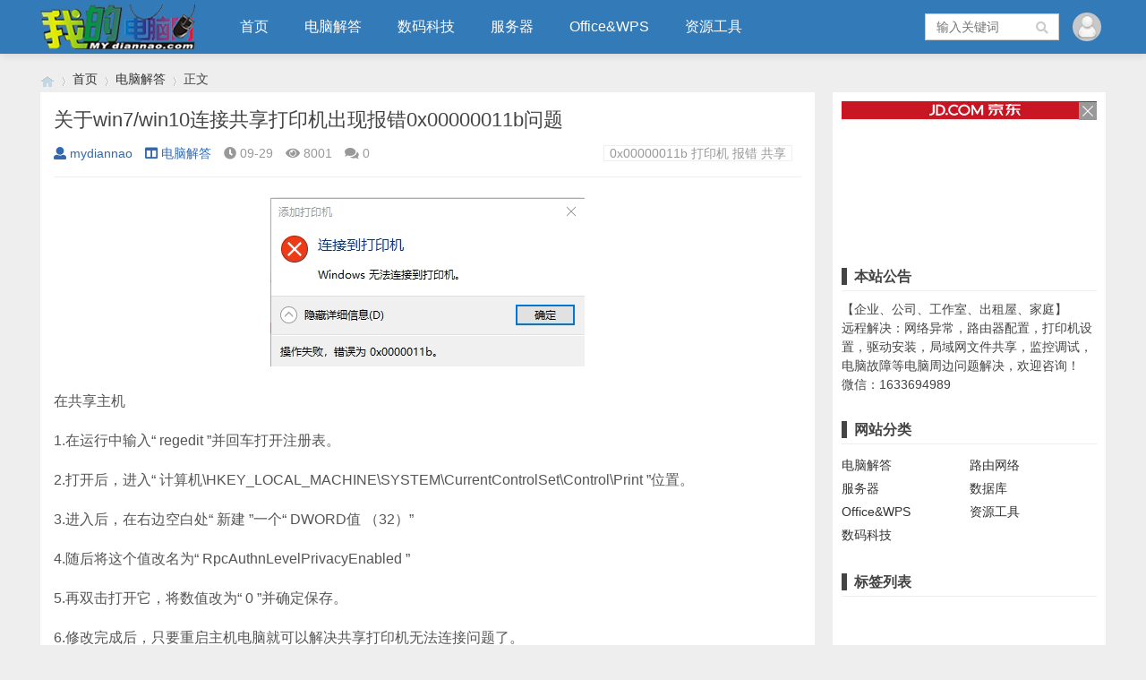

--- FILE ---
content_type: text/html; charset=utf-8
request_url: https://mydiannao.com/2701.html
body_size: 5358
content:

<!doctype html>
<html>
<head>
<meta charset="utf-8">
<meta name="renderer" content="webkit">
<meta http-equiv="X-UA-Compatible" content="IE=edge">
<meta name="viewport" content="width=device-width,initial-scale=1">
<title>关于win7/win10连接共享打印机出现报错0x00000011b问题_电脑解答_我的电脑网</title>
<meta name="keywords" content="0x00000011b 打印机 报错 共享" />
<meta name="description" content="在共享主机1.在运行中输入“&nbsp;regedit&nbsp;”并回车打开注册表。2.打开后，进入“&nbsp;计算机\HKEY_LOCAL_MACHINE\SYSTEM\CurrentControlSet\Control\Print&nbsp;”位置。3.进入后，..." />
<meta name="author" content="mydiannao" />
<link rel='prev' title='windows7连接共享打印机出现错误0x00000bcb要如何解决' href='https://mydiannao.com/2700.html'/><link rel='next' title='远程服务【工具下载与操作步骤】' href='https://mydiannao.com/2702.html'/>
<link rel="stylesheet" type="text/css" href="https://mydiannao.com/zb_users/theme/qk_tuz/style/qk_style.css" />
<link href="https://mydiannao.com/zb_users/theme/qk_tuz/style/css/fontawesome-all.min.css" rel="stylesheet">
 
<script src="https://mydiannao.com/zb_system/script/jquery-2.2.4.min.js" type="text/javascript"></script>
<script src="https://mydiannao.com/zb_system/script/zblogphp.js" type="text/javascript"></script>
<script src="https://mydiannao.com/zb_system/script/c_html_js_add.php" type="text/javascript"></script>

<style>

body{background:url(""); background-color:#EEEEEE}
.heaferys{background-color:#337AB8;}.nav li:hover>a{background-color:#296294;}.nav li.active>a{background-color:#296294;}.nav ul ul{background-color:#296294;}.nav ul li:hover>ul{background-color:#296294;}.nav ul ul li:hover{background-color:#296294;}.qk_ibox3_z_bt p{color:#444444;}.qk_ibox3_z_bt em{background:#444444;}.widget h4{ color:#444444;}.widget h4::before{background-color:#444444;}.qk_onebox_zhong_tbt em h1{background:#444444;}.qk_onebox_zhong_tbt em h2{color:#444444;}.qk_ibox3_z_btgg em{background:#444444;}.qk_ibox3_z_btgg p{color:#444444;}.hometab .title li.active a{color:#444444;}.hometab .title li.active a{border-bottom:2px solid #444444;}.search{background-color:#337AB8;}
</style>

<script async src="https://pagead2.googlesyndication.com/pagead/js/adsbygoogle.js?client=ca-pub-5908430703786897"
     crossorigin="anonymous"></script>

<script>
var _hmt = _hmt || [];
(function() {
  var hm = document.createElement("script");
  hm.src = "https://hm.baidu.com/hm.js?ee08eabc65ab88379f726f74421aad3e";
  var s = document.getElementsByTagName("script")[0]; 
  s.parentNode.insertBefore(hm, s);
})();
</script></head>        <body>

<div id="header" class="dhsd heaferys">
	<div class="header container">
		<div class="logo">
			<a href="https://mydiannao.com/" title="我的电脑网"><img src="https://mydiannao.com/zb_users/upload/2020/09/202009081599549425654013.png" alt="我的电脑网"></a>
		</div>
		<div id="monavber" class="nav heaferys" data-type="article" data-infoid="1">
			<ul class="navbar">
				
				<li class="navbar-item"><a href="https://www.mydiannao.com" title="">首页</a></li><li class="navbar-item"><a href="https://mydiannao.com/category/%E7%94%B5%E8%84%91%E8%A7%A3%E7%AD%94" title="电脑解答">电脑解答</a></li><li class="navbar-item"><a href="https://mydiannao.com/category/%E6%95%B0%E7%A0%81%E7%A7%91%E6%8A%80" title="数码科技">数码科技</a></li><li class="navbar-item"><a href="https://mydiannao.com/category/%E6%9C%8D%E5%8A%A1%E5%99%A8" title="服务器">服务器</a></li><li class="navbar-item"><a href="https://mydiannao.com/category/Office&WPS" title="Office&WPS">Office&WPS</a></li><li class="navbar-item"><a href="https://mydiannao.com/category/%E8%B5%84%E6%BA%90%E5%B7%A5%E5%85%B7" title="资源工具">资源工具</a></li>				
			</ul>
		</div>
		<div id="mnav"><i class="fa fa-bars"></i></div>
		 
		<div class="muser">
		   		   <a rel="nofollow" href="https://mydiannao.com/zb_system/login.php" target="_blank"><i class="fa fa-user"></i></a>
		   		</div>
		<div class="user">
			<div class="avatar">
				<img src="https://mydiannao.com/zb_users/avatar/0.png" alt="">
			</div>
			<div class="login">
								<span><a rel="nofollow" href="https://mydiannao.com/zb_system/login.php" target="_blank">登陆网站</a></span>
				<span><a rel="nofollow" href="" target="_blank">免费注册</a></span>
							</div>
		</div>
				 
		<div id="search"><i class="fa fa-search"></i></div>
		<div class="search">
			<form name="search" method="get" action="https://mydiannao.com/search.php?act=search">
				<input type="text" name="q" placeholder="输入关键词"/>
				<button type="submit" class="submit" value="搜索"><i class="fa fa-search"></i></button>
			</form>
		</div>
			</div>
</div>


<div class="qk_twonavq22 ds1190" id="qkfunava"></div>

<div class="lujing22">
<div id="pt" class="bm cl">
<div class="z">
<a href="https://mydiannao.com/" class="nvhm" title="我的电脑网" target="_blank"></a> <em>&rsaquo;</em>
<a href="https://mydiannao.com/"  title="我的电脑网" target="_blank">首页</a> 
<em>&rsaquo;</em><a href="https://mydiannao.com/category/%E7%94%B5%E8%84%91%E8%A7%A3%E7%AD%94" title="电脑解答">电脑解答</a><em>&rsaquo;</em>正文</div>
</div>
</div>
<div id="main">
	<div class="main container">
	    		<div class="mainl">
					<div class="post">
				<div class="title">
					<h1>关于win7/win10连接共享打印机出现报错0x00000011b问题</h1>
					<div class="info">
						<span><a rel="nofollow" href="https://mydiannao.com/author/mydiannao"><i class="fa fa-user"></i>mydiannao</a></span>
						<span><a href="https://mydiannao.com/category/%E7%94%B5%E8%84%91%E8%A7%A3%E7%AD%94"><i class="fa fa-columns"></i>电脑解答</a></span>
						<span><i class="fa fa-clock-o"></i>09-29</span>
						<span><i class="fa fa-eye"></i>8001</span>
						<span><i class="fas fa-comments"></i>0</span>
						<span></span>
						<span class="tag"><a href="https://mydiannao.com/tags/0x00000011b%20%E6%89%93%E5%8D%B0%E6%9C%BA%20%E6%8A%A5%E9%94%99%20%E5%85%B1%E4%BA%AB">0x00000011b 打印机 报错 共享</a></span>					</div>
				</div>
				<div class="article_content">
					
					<p style="text-align: center;"><img src="https://mydiannao.com/zb_users/upload/2024/03/202403211711004370204405.png" alt="" width="351" height="189" border="0" vspace="0" title="" style="width: 351px; height: 189px;"/></p><p>在共享主机<br/></p><p>1.在运行中输入“&nbsp;regedit&nbsp;”并回车打开注册表。</p><p>2.打开后，进入“&nbsp;计算机\HKEY_LOCAL_MACHINE\SYSTEM\CurrentControlSet\Control\Print&nbsp;”位置。</p><p>3.进入后，在右边空白处“&nbsp;新建&nbsp;”一个“&nbsp;DWORD值 （32）”</p><p>4.随后将这个值改名为“&nbsp;RpcAuthnLevelPrivacyEnabled&nbsp;”</p><p>5.再双击打开它，将数值改为“&nbsp;0&nbsp;”并确定保存。</p><p>6.修改完成后，只要重启主机电脑就可以解决共享打印机无法连接问题了。</p>					
				</div>
				
				
			</div>

			
			 
			<div class="related">
				<h4>相关文章</h4>
				<ul>
															<li>
						<a href="https://mydiannao.com/2709.html">
							<div class="img"><img src="https://mydiannao.com/zb_users/theme/qk_tuz/include/random/1.jpg" alt="windows11 24H2共享提示 出现了扩展错误"></div>
							<p>windows11 24H2共享提示 出现了扩展错误</p>
						</a>
					</li>
										<li>
						<a href="https://mydiannao.com/2708.html">
							<div class="img"><img src="https://mydiannao.com/zb_users/upload/2024/04/202404111712810584388717.png" alt="win11客户端共享打印机错误0x00000bc4的解决办法"></div>
							<p>win11客户端共享打印机错误0x00000bc4的解决办法</p>
						</a>
					</li>
										<li>
						<a href="https://mydiannao.com/2706.html">
							<div class="img"><img src="https://mydiannao.com/zb_users/upload/2024/03/202403281711599236448758.png" alt="win11连接win10/win7共享打印机，提示无法连接到打印机，win32spl修复"></div>
							<p>win11连接win10/win7共享打印机，提示无法连接到打印机，win32spl修复</p>
						</a>
					</li>
										<li>
						<a href="https://mydiannao.com/2705.html">
							<div class="img"><img src="https://mydiannao.com/zb_users/upload/2024/03/202403211710999629706987.png" alt="Win11为主机的客户机访问共享提示打印机错误0X00000040指定的网络名不再可用"></div>
							<p>Win11为主机的客户机访问共享提示打印机错误0X00000040指定的网络名不再可用</p>
						</a>
					</li>
										<li>
						<a href="https://mydiannao.com/2704.html">
							<div class="img"><img src="https://mydiannao.com/zb_users/upload/2024/03/202403181710748680789131.png" alt="win10共享文件夹的创建、访问凭据一直提示“用户名或密码不正确错误”"></div>
							<p>win10共享文件夹的创建、访问凭据一直提示“用户名或密码不正确错误”</p>
						</a>
					</li>
										<li>
						<a href="https://mydiannao.com/2703.html">
							<div class="img"><img src="https://mydiannao.com/zb_users/upload/2024/03/202403161710522464243646.png" alt="Win10连接局域网共享打印机错误0x000003e3拒绝访问"></div>
							<p>Win10连接局域网共享打印机错误0x000003e3拒绝访问</p>
						</a>
					</li>
										<li>
						<a href="https://mydiannao.com/2701.html">
							<div class="img"><img src="https://mydiannao.com/zb_users/upload/2024/03/202403211711004370204405.png" alt="关于win7/win10连接共享打印机出现报错0x00000011b问题"></div>
							<p>关于win7/win10连接共享打印机出现报错0x00000011b问题</p>
						</a>
					</li>
										<li>
						<a href="https://mydiannao.com/2700.html">
							<div class="img"><img src="https://mydiannao.com/zb_users/upload/2024/03/202403211711004259175558.png" alt="windows7连接共享打印机出现错误0x00000bcb要如何解决"></div>
							<p>windows7连接共享打印机出现错误0x00000bcb要如何解决</p>
						</a>
					</li>
														</ul>
			</div>
			
					</div>
		<!--@ mainl-->
				
<div class="mainr" style="margin-bottom:14px">
	    	


<div class="widget widget_ad300">
		<div class="widget_div"><script type="text/javascript">var jd_union_unid="12018",jd_ad_ids="514:6",jd_union_pid="CNfllYf2MRDyXRoAIOCm1ej+oh8qAA==";var jd_width=0;var jd_height=0;var jd_union_euid="";var p="ABIGVBNcEwATD2VEH0hfIlgRRgYlXVZaCCsfSlpMWGVEH0hfIm4TTzlhV2EEN0c9aFxHYS9rEH4DVVFZF2sSBxUBVR9bEjISBFQbUiUyTUMIRmtebBM3Cl8GSDISAVUfWRUEFQZUE1IQMhM3ZSs%3D";</script><script type="text/javascript" charset="utf-8" src="//u-x.jd.com/static/js/auto.js"></script>


</div>
</div>





                     <div class="widget widget_controlpanel">
	                     <h4>本站公告</h4>	
					       <div class="widget_div">
							【企业、公司、工作室、出租屋、家庭】<br>远程解决：网络异常，路由器配置，打印机设置，驱动安装，局域网文件共享，监控调试，电脑故障等电脑周边问题解决，欢迎咨询！<br>微信：1633694989						   </div>
                       </div>



<div class="widget widget_catalog">
	<h4>网站分类</h4>	<ul><li id="navbar-category-1"><a href="https://mydiannao.com/category/%E7%94%B5%E8%84%91%E8%A7%A3%E7%AD%94">电脑解答</a></li><li id="navbar-category-6"><a href="https://mydiannao.com/category/%E8%B7%AF%E7%94%B1%E7%BD%91%E7%BB%9C">路由网络</a></li><li id="navbar-category-2"><a href="https://mydiannao.com/category/%E6%9C%8D%E5%8A%A1%E5%99%A8">服务器</a></li><li id="navbar-category-4"><a href="https://mydiannao.com/category/%E6%95%B0%E6%8D%AE%E5%BA%93">数据库</a></li><li id="navbar-category-3"><a href="https://mydiannao.com/category/Office%26WPS">Office&WPS</a></li><li id="navbar-category-5"><a href="https://mydiannao.com/category/%E8%B5%84%E6%BA%90%E5%B7%A5%E5%85%B7">资源工具</a></li><li id="navbar-category-8"><a href="https://mydiannao.com/category/%E6%95%B0%E7%A0%81%E7%A7%91%E6%8A%80">数码科技</a></li></ul>
</div>



<div class="widget widget_tags">
	<h4>标签列表</h4>	<ul><li class="submenu"><a target="_blank" href="https://mydiannao.com/tags/%E5%85%B1%E4%BA%AB">共享</a></li><li class="submenu"><a target="_blank" href="https://mydiannao.com/tags/%E6%9C%8D%E5%8A%A1%E5%99%A8">服务器</a></li><li class="submenu"><a target="_blank" href="https://mydiannao.com/tags/%E6%89%93%E5%8D%B0%E6%9C%BA">打印机</a></li><li class="submenu"><a target="_blank" href="https://mydiannao.com/tags/%E9%94%99%E8%AF%AF">错误</a></li><li class="submenu"><a target="_blank" href="https://mydiannao.com/tags/%E6%8A%A5%E9%94%99">报错</a></li><li class="submenu"><a target="_blank" href="https://mydiannao.com/tags/win11">win11</a></li><li class="submenu"><a target="_blank" href="https://mydiannao.com/tags/%E7%AB%AF%E5%8F%A3">端口</a></li><li class="submenu"><a target="_blank" href="https://mydiannao.com/tags/%E6%B3%A8%E5%86%8C%E8%A1%A8">注册表</a></li><li class="submenu"><a target="_blank" href="https://mydiannao.com/tags/%E8%BF%9C%E7%A8%8B%E6%9C%8D%E5%8A%A1">远程服务</a></li><li class="submenu"><a target="_blank" href="https://mydiannao.com/tags/%E8%BD%AF%E4%BB%B6">软件</a></li><li class="submenu"><a target="_blank" href="https://mydiannao.com/tags/windows11">windows11</a></li><li class="submenu"><a target="_blank" href="https://mydiannao.com/tags/%E9%A9%B1%E5%8A%A8">驱动</a></li><li class="submenu"><a target="_blank" href="https://mydiannao.com/tags/%E7%BD%91%E5%8D%A1">网卡</a></li><li class="submenu"><a target="_blank" href="https://mydiannao.com/tags/%E9%97%AE%E9%A2%98">问题</a></li><li class="submenu"><a target="_blank" href="https://mydiannao.com/tags/%E8%A7%A3%E5%86%B3%E5%8A%9E%E6%B3%95">解决办法</a></li><li class="submenu"><a target="_blank" href="https://mydiannao.com/tags/nginx">nginx</a></li><li class="submenu"><a target="_blank" href="https://mydiannao.com/tags/nslookup">nslookup</a></li><li class="submenu"><a target="_blank" href="https://mydiannao.com/tags/DNS">DNS</a></li><li class="submenu"><a target="_blank" href="https://mydiannao.com/tags/%E5%9F%9F%E5%90%8D">域名</a></li><li class="submenu"><a target="_blank" href="https://mydiannao.com/tags/office">office</a></li><li class="submenu"><a target="_blank" href="https://mydiannao.com/tags/excel">excel</a></li><li class="submenu"><a target="_blank" href="https://mydiannao.com/tags/%E5%AE%89%E5%85%A8">安全</a></li><li class="submenu"><a target="_blank" href="https://mydiannao.com/tags/%E6%8A%80%E5%B7%A7">技巧</a></li><li class="submenu"><a target="_blank" href="https://mydiannao.com/tags/DiscuzX">DiscuzX</a></li><li class="submenu"><a target="_blank" href="https://mydiannao.com/tags/%E4%B8%8A%E4%BC%A0">上传</a></li><li class="submenu"><a target="_blank" href="https://mydiannao.com/tags/%E9%99%84%E4%BB%B6">附件</a></li><li class="submenu"><a target="_blank" href="https://mydiannao.com/tags/telnet">telnet</a></li><li class="submenu"><a target="_blank" href="https://mydiannao.com/tags/445">445</a></li><li class="submenu"><a target="_blank" href="https://mydiannao.com/tags/%E6%81%A2%E5%A4%8D">恢复</a></li><li class="submenu"><a target="_blank" href="https://mydiannao.com/tags/%E6%95%B0%E6%8D%AE">数据</a></li></ul>
</div>



<div class="widget widget_comments">
		<ul></ul>
</div>

    </div>			</div>
</div>    
            






<script type="text/javascript"> 
// JavaScript Document
function goTopEx(){
        var obj=document.getElementById("goTopBtn");
        function getScrollTop(){
                return document.documentElement.scrollTop || document.body.scrollTop;
            }
        function setScrollTop(value){
            if(document.documentElement.scrollTop){
                    document.documentElement.scrollTop=value;
                }else{
                    document.body.scrollTop=value;
                }
                
            }    
        window.onscroll=function(){getScrollTop()>0?obj.style.display="":obj.style.display="none";
                    var h=document.body.scrollHeight - getScrollTop() - obj.offsetTop - obj.offsetHeight;
                    obj.style.bottom=0+"px";
                    if(h<350){
                        obj.style.bottom=340+"px";
                        obj.style.top="auto";
                    }

        
        }
        obj.onclick=function(){

            var goTop=setInterval(scrollMove,10);
            function scrollMove(){
                    setScrollTop(getScrollTop()/1.1);
                    if(getScrollTop()<1)clearInterval(goTop);

                }
        }
    }

</script> 
<!--向上 -->
 
<div id="jz52top" >
      <span>
         <DIV style="DISPLAY: none" id="goTopBtn" ><a title="返回顶部" class="jz52topa" ><b>返回顶部</b></a></DIV>
      </span>
      <SCRIPT type=text/javascript>goTopEx();</SCRIPT>
    
            
</div>
<!--向上完 -->
           
			   
 
			   
			   



<div id="footer">
	<div class="footer container">
				<span>Powered By &nbsp;&nbsp; ©2010-2025 我的电脑网&nbsp;&nbsp; 粤ICP备10200428号&nbsp;&nbsp;  <script src="http://s15.cnzz.com/stat.php?id=2295776&web_id=2295776&show=pic" language="JavaScript"></script></span>
	</div>
</div>





<script src="https://mydiannao.com/zb_users/theme/qk_tuz/script/common.min.js" type="text/javascript"></script>
<script></script>
</body>
</html><!--105.95 ms , 11 queries , 2977kb memory , 0 error-->

--- FILE ---
content_type: text/html;charset=UTF-8
request_url: https://u-x.jd.com/auto?spread_type=2&ad_type=7&ad_ids=514:6&union_id=12018&pid=CNfllYf2MRDyXRoAIOCm1ej+oh8qAA==&euid=&ref=https%3A%2F%2Fmydiannao.com%2F2701.html&t=%E5%85%B3%E4%BA%8Ewin7%2Fwin10%E8%BF%9E%E6%8E%A5%E5%85%B1%E4%BA%AB%E6%89%93%E5%8D%B0%E6%9C%BA%E5%87%BA%E7%8E%B0%E6%8A%A5%E9%94%990x00000011b%E9%97%AE%E9%A2%98_%E7%94%B5%E8%84%91%E8%A7%A3%E7%AD%94_%E6%88%91%E7%9A%84%E7%94%B5%E8%84%91%E7%BD%91&_=1769797326376&p=ABIGVBNcEwATD2VEH0hfIlgRRgYlXVZaCCsfSlpMWGVEH0hfIm4TTzlhV2EEN0c9aFxHYS9rEH4DVVFZF2sSBxUBVR9bEjISBFQbUiUyTUMIRmtebBM3Cl8GSDISAVUfWRUEFQZUE1IQMhM3ZSs%3D
body_size: 10924
content:
<!DOCTYPE html PUBLIC "-//W3C//DTD XHTML 1.0 Transitional//EN" "//www.w3.org/TR/xhtml1/DTD/xhtml1-transitional.dtd">
<html xmlns="//www.w3.org/1999/xhtml">
<head>
  <meta http-equiv="Content-Type" content="text/html; charset=utf-8" />
  <meta property="jd:goodsSize" content="8" />
  <title>（300-300）</title>
  <style>
         body,div,em,form,h1,h2,h3,h4,h5,h6,img,input,li,ol,p,pre,textarea,ul{margin:0;padding:0}body{font:12px/1.75 Tahoma,Arial;color:#000;background-color:#fff}li,ul{list-style-type:none}img{border:0}.jdAdLeft{float:left}.jdAdFs14{font-size:14px}.yh{font-family:"Microsoft Yahei"}.yh18{font:18px "Microsoft Yahei"}.jdAdCred{color:#c91521}a{color:#006a92;text-decoration:none}a:hover{text-decoration:underline}a:focus{outline:0}.clear{*zoom:1}.clear:after,.clear:before{content:" ";display:table}.clear:after{clear:both}.jdAdPn{position:relative;*zoom:1;height:300px;width:300px}.jdAdPn .jdAdInner{border:1px solid #eee;position:relative}.jdAdPn .jdAdLogo{background-color:#c81623;text-align:center;margin:-1px -1px 0;overflow:hidden;position:relative}.jdAdPn .jdAdLogo a{height:20px;display:block;width:300px}.jdAdPn .jdAdLogo img{position:absolute;left:50%;margin-left:-240px}.jdAdPn .jdAdCol{height:278px;overflow:hidden}.jdAdPn .jdContInner{position:relative}.jdAdPn .jdContInner ul{width:300px;height:40px;position:absolute;bottom:0;left:0;background-color:#fff;opacity:.8;filter:alpha(opacity=80)}.jdAdPn .jdContInner ul .jdAdName{width:280px;height:20px;line-height:20px;word-break:normal;overflow:hidden;text-align:center}.jdAdPn .jdContInner ul .jdAdPrice{word-wrap:break-word;word-break:normal;overflow:hidden;font-size:14px;font-weight:700;margin:auto}.jdAdPn .jdContInner .jdAdImg{text-align:center}.jdAdPn .jdContInner .jdAdImg img{width:255px;height:255px}.jdAdPn .jdContInner .jdAdPromo{float:left;display:inline;margin-left:5px;margin-top:2px;height:16px;overflow:hidden}.jdAdPn .jdContInner .jdAdPromo .tag_title{float:left;margin-right:5px;padding:0 2px;background-color:#E4393C;color:#fff;line-height:16px;font-family:arial,\5b8b\4f53;font-size:12px;font-weight:400}.jdAdPn .jdContInner .jdAdSubTag{float:left;display:inline;margin-left:5px}.jdAdPn .jdContInner li{padding-left:10px;line-height:24px;font-family:"Microsoft Yahei"}.jdAdPn .jdContInner .jdAdCover{position:absolute;left:0;top:0}.jdAdPn .jdContInner .jdAdCover img{width:300px;height:255px}.jdAdPn .jdAdList{position:absolute;padding-left:10px;height:25px;bottom:0;left:0;z-index:3}.jdAdPn .jdAdList li{float:left;display:inline;margin-right:20px;margin-top:10px;width:25px;height:20px;line-height:122px;overflow:hidden;text-align:center;cursor:pointer;color:#999}.jdAdPn .jdAdList li .jdAdLine{width:20px;height:4px;overflow:hidden;font-size:0;background-color:#ddd}.jdAdPn .jdAdList .select .jdAdLine,.jdAdPn .jdAdList li .select{background-color:#c91521}.jdAdPn .jdAbLogoBot{display:inline-block;position:absolute;bottom:1px;right:1px;width:24px;height:18px;overflow:hidden;line-height:999px;background:url(//img1.360buyimg.com/da/jfs/t2176/38/116455295/2717/c576a8d2/55efcd1aN19509f1f.png) top left no-repeat;z-index:11}.jdAdPn .jdAbLogoBot:hover{width:56px;background:url(//img1.360buyimg.com/da/jfs/t2176/38/116455295/2717/c576a8d2/55efcd1aN19509f1f.png)}.jdAdPn .jdIcon{width:18px; background-image: url(//img1.360buyimg.com/da/g15/M05/0E/1C/rBEhWlJYrAEIAAAAAAACetYAYQwAAECuwP__W4AAAKS951.png);}.jdAdPn .jdIcon:hover{width:50px;background-image: url(//img1.360buyimg.com/da/g13/M09/10/03/rBEhVFJYrDAIAAAAAAAHoRFcOGsAAECrwP_uYQAAAe5174.png);}
        .jdAdImg{position: relative;}
          .pinStyle{
                position: absolute;
                top: -2px;
                left: -1px;
                text-align: center;
                width: 101%;
                background: rgba(221,38,44,0.7);
                font-weight: bold;
                color: #fff;
                line-height: 18px;
            }
            .pinStyle span{
                display: block;
                font-size : 16px;
                padding: 2px 0 4px 0;
            }
         </style>
</head>
<body>
<div class="jdAdPn jdAdW644 clear" id="jdAdBox" >
  <a class="jdAbLogoBot" href="//union-click.jd.com/jdc?type=autojs&e=&t=W1dCFFlQCxxUQRMEAEAdQFkJ&p=JF8BAHUIGV0RWAYEVFpfCE0QAm44G1oUbQcyVW4NTA5JWC04Qh5QHEQJSkAbTg0IWDoXSQVJbVRVVg4OD00WHz1YE1MJWAEKBkJUDU1FHzoMTw4dXA8GBFtbW3sQBmgOG18VWjYCV19dAXsnA244K1kVXAcKU1hfCUM" target="_blank">京东推广</a>
  <div class="jdAdInner">
    <div class="jdAdLogo">
      <a href="//union-click.jd.com/jdc?type=autojs&e=&t=W1dCFFlQCxxUQRMEAEAdQFkJ&p=JF8BAHUIGV0RWAYEVFpfCE0QAm44G1oUbQcyVW4NTA5JWC04Qh5QHEQJSkAbTg0IWDoXSQVJbVRVVg4OD00WHz1YE1MJWAEKBkJUDU1FHzoMTw4dXA8GBFtbW3sQBmgOG18VWjYCV19dAXsnA244K1kVXAcKU1hfCUM" target="_blank">
        <img src="//img12.360buyimg.com/devfe/jfs/t1/63109/37/7375/3980/5d54cb7bE094bcd01/e5b464ceec78a867.jpg" alt="京东logo"></a>
    </div>
    <div class="jdAdRow clear" id="jdAdRow"></div>
  </div>
</div>
<div id="list2" style="display<:none"></div>
<script type="text/template" id="skuTpl">
  <% var l = datas.length %>
  <% for(var i = 0; i < 1; i++) { %>
  <div class="jdAdCol" id="jdAdCol<%= i %>">
    <div class="jdAdCont" id="jdAdList<%= i %>">
      <% for(var j = 0; j < l; j++) { %>
      <% var item = datas[j] %>
      <div id="<%=item.data_skuid %>" class="jdContInner" style="<%=j==0?'':'display:none'%>">
        <div class="jdAdImg">
          <% if ( j==0 && item.data_unick) {%>
          <%
          var str  = item.data_unick ; //item.data_unick
          var strs;
          strs = str.substring(0,1)+"**";
          if( str.length >4 ){
          strs = str.substring(0,1)+"**"+str.substring(str.length-1,str.length);
          }
          %>
          <div class="pinStyle">
            <span style="font-weight:normal;font-size:12px;padding:2px 0 0 0">京东用户</span>
            <span><%= strs%> &nbsp;&nbsp;&nbsp;&nbsp;专享价</span>
          </div>
          <% };%>
          <img src='
                        //img1.360buyimg.com/n1/<%= item.data_skuimg %>' alt="<%= item.data_skuname%>图片" /></div>
        <a href="<%= item.data_skuurl%>" id="clk<%=j%>" target='_blank' title="<%= item.data_skuname%>" data-skuid="<%= item.data_skuid%>" class="jdAdCover" ><img src="[data-uri]" alt="<%= item.data_skuname%>" /></a>
        <ul>
          <li class="jdAdName"><%= item.data_skuname %></li>
          <li class="jdAdPrice jdAdCred clear">
            <p class="jdAdLeft">￥
              <% if ( !item.data_price ) {%>
              <span class="jdAdPrice" id="price_<%= item.data_skuid %>"><%= item.data_skuprice %></span>
              <% }else{%>
              <span class="jdAdPrice" ><%= item.data_price %></span>
              <span class="jdAdPrice" id="price_<%= item.data_skuid %>" style="display:none"><%= item.data_skuprice %></span>
              <% };%>
            </p>
            <span class='jdAdSubTag' id='rprice_<%= item.data_skuid %>'><%= item.data_skuprice %></span><span class="jdAdPromo" id="promInfo_<%= item.data_skuid %>" style='display:none'></span>
          </li>
        </ul>
      </div>
      <% } %></div>
    <ul class="jdAdList" id="jdAdTags<%= i %>">
      <% for(var j = 0; j < l; j++) { %>
      <% var item = datas[j] %>
      <li><p class='jdAdLine'><%= j %></p></li>
      <% } %></ul>
  </div>

  <% } %>
</script>
<script src="https://h5.360buyimg.com/ws_js/jdwebm.js?v=jdAd" async></script>
<script>
  var bp_bizid = "jdAdList"
</script>
<script src="https://gias.jd.com/js/pc-tk.js"></script>
<script src="https://storage.360buyimg.com/jsresource/risk/handler.js"></script>
  <script src="https://storage.360buyimg.com/webcontainer/js_security_v3_0.1.4.js"></script>
  <script type="text/javascript" charset="utf-8" src="../../../static/js/sha256.js"></script>
  <script type="text/javascript" charset="utf-8" src="../../../static/js/sign.js"></script>
  <script type="text/javascript" charset="utf-8" src="../../../static/js/requestApi.js"></script>
  <script type="text/javascript">
    let goodSize = document.querySelector("meta[property='jd:goodsSize']").getAttribute("content")
    let params = {
        param: {
          param: {
            materialId: 1,
            unionId: getUrlParams(window.location.href).union_id,
          },
          page: {
            pageNo: 1,
            pageSize: goodSize,
          },
        },
        source: 20227,
        clientPageId: 'adAuto'
      };
    const paramsSign = {
      businessId: "1e715",
      functionId: "unionSearchMaterial",
      appid: "u_play",
    }
    var _global_dsp_data,
        _global_dsp_adid,
        price,
        allPrice = [],
        dxSkuList;

        addSign(paramsSign, params).then((h5st) => {
          getProductList(params, encodeURI(h5st)).then((res) => {
            let firstPageData = res
            if (firstPageData.length < goodSize) {
              params.param.page.pageNo = 2
              addSign(paramsSign, params).then((h5st) => {
                getProductList(params, encodeURI(h5st)).then((res) => {
                  let secondPageData = res
                  let finalData = firstPageData.concat(secondPageData.slice(0, 2))
                  getLinkList(finalData).then((res) => {
                    _global_dsp_data = {
                      Query: {
                        514: res,
                      },
                    }
                    handleGlobalDspData()
                  })
                })
              })
            } else {
              getLinkList(firstPageData).then((res) => {
                _global_dsp_data = {
                  Query: {
                    514: res,
                  },
                }
                handleGlobalDspData()
              })
            }
          })
        })
</script>
<!-- <script type="text/javascript" src="//static-alias-1.360buyimg.com/ad/temp/template.201501261730.min.js"></script> -->

<script type="text/javascript">
        function handleGlobalDspData() {
            _global_dsp_adid = Object.keys(_global_dsp_data.Query)[0]
            price =_global_dsp_data.Query[_global_dsp_adid]
            for(var i=0;i<price.length;i++){
                allPrice.push(price[i].price)
            }

            !function(a, b) {
                function c() {
                    return l++
                }
                function d(a) {
                    return function(b) {
                        return {}.toString.call(b) == "[object " + a + "]"
                    }
                }
                function e(a) {
                    if (!a)
                        return "";
                    var b = "jd.com/" + a;
                    return b
                }
                function f(a) {
                    var b = [];
                    return a.replace(q, "").replace(p, function(a, c, d) {
                        d && b.push(d)
                    }),
                    b
                }
                function g(a, b) {
                    this.uri = a,
                    this.dependencies = b || [],
                    this.exports = null,
                    this.status = 0,
                    this._waitings = {},
                    this._remain = 0
                }
                var h = a.seajs = {
                    version: "@VERSION"
                }
                , i = h.data = {}
                , j = "jd.com/";
                i.base = j,
                i.dir = j,
                i.cwd = "jd.com",
                i.charset = "utf-8";
                var k, l = 0, m = (d("Object"),
                d("String"),
                Array.isArray || d("Array")), n = d("Function"), o = h.cache = {};
                h.resolve = e;
                var p = /"(?:\\"|[^"])*"|'(?:\\'|[^'])*'|\/\*[\S\s]*?\*\/|\/(?:\\\/|[^\/\r\n])+\/(?=[^\/])|\/\/.*|\.\s*require|(?:^|[^$])\brequire\s*\(\s*(["'])(.+?)\1\s*\)/g
                , q = /\\\\/g
                , r = g.STATUS = {
                    FETCHING: 1,
                    SAVED: 2,
                    LOADING: 3,
                    LOADED: 4,
                    EXECUTING: 5,
                    EXECUTED: 6
                };
                g.prototype.resolve = function() {
                    for (var a = this, b = a.dependencies, c = [], d = 0, e = b.length; e > d; d++)
                        c[d] = g.resolve(b[d], a.uri);
                    return c
                }
                ,
                g.prototype.load = function() {
                    var a = this;
                    if (!(a.status >= r.LOADING)) {
                        a.status = r.LOADING;
                        for (var b, c = a.resolve(), d = a._remain = c.length, e = 0; d > e; e++)
                            b = g.get(c[e]),
                            b.status < r.LOADED ? b._waitings[a.uri] = (b._waitings[a.uri] || 0) + 1 : a._remain--;
                        if (0 === a._remain)
                            return void a.onload();
                        for (e = 0; d > e; e++)
                            b = o[c[e]],
                            b.status === r.SAVED && b.load()
                    }
                }
                ,
                g.prototype.onload = function() {
                    var a = this;
                    a.status = r.LOADED,
                    a.callback && a.callback();
                    var b, c, d = a._waitings;
                    for (b in d)
                        d.hasOwnProperty(b) && (c = o[b],
                        c._remain -= d[b],
                        0 === c._remain && c.onload());
                    delete a._waitings,
                    delete a._remain
                }
                ,
                g.prototype.exec = function() {
                    function a(b) {
                        return g.get(a.resolve(b)).exec()
                    }
                    var d = this;
                    if (d.status >= r.EXECUTING)
                        return d.exports;
                    d.status = r.EXECUTING;
                    var e = d.uri;
                    a.resolve = function(a) {
                        return g.resolve(a, e)
                    }
                    ,
                    a.async = function(b, d) {
                        return g.use(b, d, e + "_async_" + c()),
                        a
                    }
                    ;
                    var f = d.factory
                    , h = n(f) ? f(a, d.exports = {}, d) : f;
                    return h === b && (h = d.exports),
                    delete d.factory,
                    d.exports = h,
                    d.status = r.EXECUTED,
                    h
                }
                ,
                g.resolve = function(a, b) {
                    var c = {
                        id: a,
                        refUri: b
                    };
                    return c.uri || h.resolve(c.id, b)
                }
                ,
                g.define = function(a, c, d) {
                    var e = arguments.length;
                    1 === e ? (d = a,
                    a = b) : 2 === e && (d = c,
                    m(a) ? (c = a,
                    a = b) : c = b),
                    !m(c) && n(d) && (c = f(d.toString()));
                    var h = {
                        id: a,
                        uri: g.resolve(a),
                        deps: c,
                        factory: d
                    };
                    h.uri ? g.save(h.uri, h) : k = h
                }
                ,
                g.save = function(a, b) {
                    var c = g.get(a);
                    c.status < r.SAVED && (c.id = b.id || a,
                    c.dependencies = b.deps || [],
                    c.factory = b.factory,
                    c.status = r.SAVED)
                }
                ,
                g.get = function(a, b) {
                    return o[a] || (o[a] = new g(a,b))
                }
                ,
                g.use = function(b, c, d) {
                    var e = g.get(d, m(b) ? b : [b]);
                    e.callback = function() {
                        for (var b = [], d = e.resolve(), f = 0, g = d.length; g > f; f++)
                            b[f] = o[d[f]].exec();
                        c && c.apply(a, b),
                        delete e.callback
                    }
                    ,
                    e.load()
                }
                ,
                h.use = function(a, b) {
                    return g.use(a, b, i.cwd + "_use_" + c()),
                    h
                }
                ,
                g.define.cmd = {},
                a.define = g.define,
                h.Module = g,
                i.cid = c,
                h.require = function(a) {
                    var b = g.get(g.resolve(a));
                    return b.status < r.EXECUTING && (b.onload(),
                    b.exec()),
                    b.exports
                }
            }(this),
            define("js/_J", function() {
                var a = /^(?:\s*(<[\w\W]+>)[^>]*|#([\w-]*))$/
                , b = /^(?:#([\w-]+)|(\w+)|\.([\w-]+))$/;
                _J = function(c, d) {
                    d && (d = d.length ? d[0] : d);
                    var e = d || window.document;
                    if ("string" != typeof c)
                        return c.nodeType ? c : null;
                    if (match = "<" === c[0] && ">" === c[c.length - 1] && c.length >= 3 ? [null, c, null] : a.exec(c),
                    match && match[1]) {
                        var f = e.createElement("div");
                        return f.innerHTML = c,
                        f.childNodes[0]
                    }
                    return match && match[2] ? e.getElementById(match[2]) : (match = b.exec(c),
                    match[2] ? e.getElementsByTagName(match[2]) : match[3] ? e.getElementsByClassName ? e.getElementsByClassName(match[3]) : _J.getElementsByClassName(match[3], e) : void 0)
                }
                ,
                _J.extend = function() {
                    var a = arguments[0];
                    1 === arguments.length && (a = this);
                    var b = arguments[arguments.length - 1];
                    for (var c in b)
                        b.hasOwnProperty(c) && (a[c] = b[c]);
                    return a
                }
                ,
                _J.extend({
                    getElementsByClassName: function(a, b, c) {
                        var d = []
                        , e = (b || document).getElementsByTagName(c || "*")
                        , f = e.length
                        , g = new RegExp("\\s*" + a + "\\s*");
                        for (i = 0,
                        j = 0; f > i; i++)
                            g.test(e[i].className) && (d[j] = e[i],
                            j++);
                        return d
                    },
                    timeStamp: +new Date,
                    getScript: function(a, b) {
                        var c = document.createElement("script");
                        c.type = "text/javascript",
                        c.src = a,
                        c.onload = c.onreadystatechange = function() {
                            this.readyState && "loaded" !== this.readyState && "complete" !== this.readyState || (_J("head")[0].removeChild(c),
                            b && b())
                        }
                        ,
                        _J("head")[0].appendChild(c)
                    },
                    jsonp: function(a, b) {
                        b = !!b || "callback";
                        var b = (a.data || {},
                        "dsp_" + this.timeStamp++);
                        window[b] = function(b) {
                            a.callback(b)
                        }
                        ;
                        var c = a.url.indexOf("?")
                        , d = a.url + (c > -1 ? "&" : "?") + "callback=" + b + "&r=" + +new Date;
                        this.getScript(d, function() {
                            window[b] = void 0;
                            try {
                                delete window[b]
                            } catch (a) {}
                        })
                    }
                }),
                EventUtil = {
                    getEvent: function(a) {
                        return a || window.event
                    },
                    getTarget: function(a) {
                        return a.target || a.srcElement
                    },
                    on: function(a, b, c) {
                        if (a.addEventListener)
                            return a.addEventListener(b, c, !1),
                            c;
                        if (a.attachEvent) {
                            var d = function() {
                                var b = window.event;
                                b.target = b.srcElement,
                                c.call(a, b)
                            };
                            return a.attachEvent("on" + b, d),
                            d
                        }
                    },
                    off: function(a, b, c) {
                        a.removeEventListener ? a.removeEventListener(b, c, !1) : a.detachEvent && a.detachEvent("on" + b, c)
                    },
                    preventDefault: function(a) {
                        a.preventDefault ? a.preventDefault() : "returnValue"in a && (a.returnValue = !1)
                    },
                    stopPropagation: function(a) {
                        a.stopPropagation ? a.stopPropagation() : "cancelBubble"in a && (a.cancelBubble = !0)
                    }
                }
            }),
            define("js/cookie", function(a) {
                function b() {
                    var a = this.getAttribute("data-skuid") ? this.getAttribute("data-skuid") : "";
                    "" != a && f.setClickCookie(a)
                }
                function c() {
                    for (var a = 0; document.getElementById("clk" + a); )
                        EventUtil.on(document.getElementById("clk" + a), "click", b),
                        a++;
                    for (a = 0; document.getElementById("list" + a); )
                        EventUtil.on(document.getElementById("list" + a), "click", b),
                        a++
                }
                var d = a("js/config").cookie
                , e = a("js/datasource")
                , f = {
                    getNowTime: function() {
                        var a = new Date
                        , b = a.getFullYear()
                        , c = a.getMonth() + 1
                        , d = a.getDate()
                        , e = a.getHours()
                        , f = a.getMinutes()
                        , g = a.getSeconds()
                        , h = "";
                        return h = b + "-" + c + "-" + d + " " + e + ":" + f + ":" + g
                    },
                    getSkuId: function() {
                        var a = [];
                        if ("undefined" != typeof e)
                            for (var b = 0, c = e.length; c > b; b++)
                                a.push(e[b].data_skuid);
                        return a
                    },
                    getArrClick: function(a) {
                        var b = this
                        , c = "t=" + b.getNowTime() + "&p=" + _global_dsp_adid + "&s=" + a + "&y=1";
                        return c
                    },
                    setClickCookie: function(a) {
                        var b = this
                        , c = b.getArrClick(a);
                        b.initadsInfo("ads_info", c)
                    },
                    getMatId: function() {
                        return "undefined" == typeof mat_id ? 0 : mat_id
                    },
                    setMatIdClickCookie: function(a) {
                        var b = this
                        , c = b.getMatIdArrClick(a);
                        b.initmatidadsinfo("ads_info", c)
                    },
                    getMatIdArrClick: function() {
                        var a = this;
                        if (0 == a.getMatId())
                            return !1;
                        var b = "t=" + a.getNowTime() + "&p=" + a.getAdid("ad_ids") + "&m=" + a.getMatId() + "&y=1";
                        return b
                    },
                    getQueryStringKey: function(a, b) {
                        var c, d, e, f, g, h = {}, i = location.search.substring(1, location.search.length), j = 0;
                        if (i.length > 0)
                            for (i = i.replace(/\+/g, " "),
                            c = i.split("&"),
                            j = 0,
                            g = c.length; g > j; j++)
                                d = c[j].split("="),
                                e = decodeURIComponent(d[0]),
                                f = 2 === d.length ? decodeURIComponent(d[1]) : null,
                                h[e] = f;
                        var k = h[a];
                        return null !== k ? k : b
                    },
                    getAdid: function(a) {
                        var b, c, d = this;
                        return b = d.getQueryStringKey(a),
                        c = b.split(":"),
                        c.length > 1 ? Number(c[0]) : b
                    },
                    enabled: function(a) {
                        var b = !1
                        , c = this;
                        return "string" == typeof c.get(a) ? b = !0 : b
                    },
                    getAdsInfoLength: function(a) {
                        var b = this
                        , c = b.enabled(a) ? b.get(a).split("|").length : 0;
                        return c
                    },
                    getArrAdsInfo: function(a) {
                        var b = this
                        , c = b.enabled(a) ? b.get(a).split("|") : [];
                        return c
                    },
                    set: function(a, b, c) {
                        var c = c || {};
                        if (c.domain = c.domain || "",
                        c.path = c.path || "/",
                        c.expires = c.expires || 31536e6,
                        "number" == typeof c.expires) {
                            var d = new Date;
                            d.setTime(d.getTime() + c.expires)
                        }
                        document.cookie = a + "=" + b + ";expires=" + d.toGMTString() + (c.domain ? ";domain=" + c.domain : "") + ";path=" + c.path
                    },
                    get: function(a) {
                        var b, c = encodeURIComponent(a) + "=", d = document.cookie.indexOf(c), e = null;
                        return d > -1 && (b = document.cookie.indexOf(";", d),
                        -1 == b && (b = document.cookie.length),
                        e = decodeURIComponent(document.cookie.substring(d + c.length, b))),
                        e
                    },
                    remove: function(a) {
                        this.set(a, "", {
                            expires: -3600
                        })
                    },
                    uuid: function() {
                        function a() {
                            var a = {}
                            , b = window
                            , c = b.navigator
                            , d = "toLowerCase"
                            , e = b.screen
                            , f = document;
                            return a.D = e ? e.width + "x" + e.height : "-",
                            a.C = e ? e.colorDepth + "-bit" : "-",
                            a.language = (c && (c.language || c.browserLanguage) || "-")[d](),
                            a.javaEnabled = c && c.javaEnabled() ? 1 : 0,
                            a.characterSet = f.characterSet || f.charset || "-",
                            a
                        }
                        function b() {
                            return Math.round(2147483647 * Math.random())
                        }
                        function c() {
                            for (var b = a(), c = window.navigator, b = c.appName + c.version + b.language + c.platform + c.userAgent + b.javaEnabled + b.D + b.C + (document.cookie ? document.cookie : "") + (document.referrer ? document.referrer : ""), c = b.length, d = window.history.length; d > 0; )
                                b += d-- ^ c++
                        }
                        return b() ^ 2147483647 & c()
                    },
                    initjda: function() {
                        var a = this;
                        if (!a.enabled("__jda")) {
                            var b, c;
                            c = Date.parse(new Date).toString().substring(0, 10),
                            b = "." + a.uuid() + "." + c + "." + c + "." + c + ".0",
                            a.set("__jda", b, {
                                expires: 15552e6,
                                domain: ".jd.com"
                            })
                        }
                    },
                    initmatidadsinfo: function(a, b) {
                        var c, d = this;
                        if (0 == d.getMatId())
                            return !1;
                        if (d.enabled(a))
                            if (d.getAdsInfoLength(a) < 10) {
                                c = "string" == typeof b ? b : "t=" + d.getNowTime() + "&p=" + d.getAdid("ad_ids") + "&m=" + d.getMatId() + "&y=0";
                                var e = d.getArrAdsInfo(a);
                                e.push(c),
                                c = e.join("|"),
                                d.set(a, c, {
                                    expires: 7776e6,
                                    domain: ".x.jd.com"
                                })
                            } else {
                                c = "string" == typeof b ? b : "t=" + d.getNowTime() + "&p=" + d.getAdid("ad_ids") + "&m=" + d.getMatId() + "&y=0";
                                var f = d.getArrAdsInfo(a);
                                f.shift(),
                                f.push(c),
                                c = f.join("|"),
                                d.set(a, c, {
                                    expires: 7776e6,
                                    domain: ".x.jd.com"
                                })
                            }
                        else
                            c = "string" == typeof b ? b : "t=" + d.getNowTime() + "&p=" + d.getAdid("ad_ids") + "&m=" + d.getMatId() + "&y=0",
                            d.set(a, c, {
                                expires: 7776e6,
                                domain: ".x.jd.com"
                            })
                    },
                    initadsInfo: function(a, b) {
                        var c, d = this;
                        if (d.enabled(a)) {
                            if (d.getAdsInfoLength(a) < 10) {
                                if ("string" == typeof b)
                                    var e = b;
                                else
                                    var e = "t=" + d.getNowTime() + "&p=" + _global_dsp_adid + "&s=" + d.getSkuId().join(",") + "&y=0";
                                var f = d.getArrAdsInfo(a);
                                return f.push(e),
                                c = f.join("|"),
                                d.set(a, c, {
                                    expires: 7776e6,
                                    domain: ".x.jd.com"
                                }),
                                !0
                            }
                            if ("string" == typeof b)
                                var e = b;
                            else
                                var e = "t=" + d.getNowTime() + "&p=" + _global_dsp_adid + "&s=" + d.getSkuId().join(",") + "&y=0";
                            var g = d.getArrAdsInfo(a);
                            return g.shift(),
                            g.push(e),
                            c = g.join("|"),
                            d.set(a, c, {
                                expires: 7776e6,
                                domain: ".x.jd.com"
                            }),
                            !0
                        }
                        return c = "string" == typeof b ? b : "t=" + d.getNowTime() + "&p=" + _global_dsp_adid + "&s=" + d.getSkuId().join(",") + "&y=0",
                        d.set(a, c, {
                            expires: 7776e6,
                            domain: ".x.jd.com"
                        }),
                        !0
                    }
                };
                d._switch && (f.initadsInfo("ads_info"),
                f.initjda(),
                c())
            }),
            define("js/datasource", function(a) {
                function b(a, b) {
                    b = b || 99;
                    var c = []
                    , d = a.Query
                    , e = 0;
                    for (var f in d)
                        for (var g = d[f], e = 0; e < g.length && !(e >= b); e++) {
                            var h = g[e]
                            , i = {};
                            c.push({
                                data_skuid: h.sku_id,
                                data_skuname: h.ad_title,
                                data_skutag: h.sku_tag,
                                data_skusantags: h.sanjifenlei_txt,
                                data_skuimg: h.image_url,
                                data_skuurl: h.click_url,
                                data_skudiscount: i.Discount,
                                data_skuzk: i.Zk && 0 != i.Zk && 10 != i.Zk ? i.Zk + "折" : "直降",
                                data_onclick: i.OnClick ? i.OnClick : "void(0);",
                                data_monitor_url: h.monitor_url,
                                exposal_url: h.exposal_url,
                                data_baitiao: h.ious_sku,
                                data_send: h.ad_send_type,
                                data_type: h.ad_type,
                                data_unick: h.unick,
                                data_qk_price: h.qiangke_price,
                                data_price:h.price
                            })
                        }
                    return c
                }
                var c = a("js/config").datasource
                , d = b(_global_dsp_data, c.size);
                return d
            }),
            define("js/priceload", function(a, b, c) {
                var d = a("js/datasource")
                , e = function() {
                    this.loadAllPrice(d)
                };
                e.addPadding = [],
                c.exports = e,
                e.prototype = {
                    loadAllPrice: function(a) {
                        if (a && a.length > 0) {
                            for (var b = [], c = 0; c < a.length; c++)
                                if (4 == a[c].data_type) {
                                    var d = document.getElementById("price_" + a[c].data_skuid);
                                    d.parentNode.firstChild.nodeValue = "",
                                    d.previousSibling.innerHTML = "",
                                    d.innerHTML = "京东精选"
                                } else
                                    b.push("J_" + a[c].data_skuid);
                            // _J.jsonp({
                            //     url: "//px.3.cn/prices/mgets?skuids={skuids}&type=1".replace("{skuids}", b.join(",")),
                            //     callback: this.loadAllPriceCallback
                            // })
                        }
                    },
                    loadAllPriceCallback: function(a) {
                        for (var b = a, c = [], d = 0; d < b.length; d++) {
                            var e = b[d]
                            , f = document.getElementById("price_" + e[1]);
                            b[d].p > 0 ? f.innerHTML = parseFloat(b[d].p).toFixed(2) : (f.innerHTML = "已下架",
                            c.push(e[1]))
                        }
                    }
                }
            }),
            define("js/promoload", function(a, b, c) {
                var d = (a("js/config").promoload,
                a("js/datasource"))
                , e = function(a) {
                    this.config = a,
                    this.loadAllPromoLabel(d)
                };
                c.exports = e,
                e.prototype = {
                    promoLabelDict: {
                        1: "直降",
                        3: "赠券",
                        4: "赠京豆",
                        5: "赠品",
                        11: "会员特享",
                        22: "京豆优惠购"
                    },
                    loadAllPromoLabelCallback: function(a) {
                        for (var b = 0; b < a.length; b++) {
                            var c = a[b]
                            , f = c.pid
                            , g = c.pf
                            , h = [];
                            if (1 == d[b] && h.push("<span style='color: #fff;background:#6a77b6;padding:2px 2px 1px;margin: 2px 5px 5px 1px;line-height: 12px;display: inline-block;font-weight: 100;'>货到付款</span>"),
                            g && g.length > 0)
                                for (var i = 0; i < g.length; i++) {
                                    var j = e.prototype.promoLabelDict[g[i]];
                                    j && h.push("<span class='tag_title'>" + j + "</span>")
                                }
                            if (1 == d[b].data_baitiao && h.push("<span class='tag_title'>白条分期</span>"),
                            h.length > 0) {
                                var k = _J("#promInfo_" + f);
                                k.innerHTML = h.join(""),
                                k.style.display = ""
                            }
                        }
                    },
                    loadAllPromoLabel: function(a) {
                        if (a && a.length > 0) {
                            for (var b = [], c = 0; c < a.length; c++)
                                3 == a[c].data_type && b.push("J_" + (a[c].data_skuid || a[c].Id));
                            // _J.jsonp({
                            //     url: "//pf.3.cn/flags/mgets?skuids={skuids}".replace("{skuids}", b.join(",")),
                            //     callback: this.loadAllPromoLabelCallback
                            // })
                        }
                    }
                }
            }),
            define("js/show", [], function(a) {
                var b = a("js/datasource")
                , c = a("js/priceload")
                , d = a("js/promoload")
                , e = a("js/turns")
                , f = a("js/config")
                , g = _J("#skuTpl").innerHTML
                , h = _.template(g, {
                    datas: b
                });
                _J("#jdAdRow").innerHTML = h,
                new c;
                for (var i = f.turns.colnum || 1, j = 0; i > j; j++)
                    new e("#jdAdCol" + j);
                b && setTimeout(function() {
                    for (var a = 0; a < b.length; a++)
                        try {
                            var c = b[a].exposal_url;
                            c && _J.getScript(c)
                        } catch (d) {}
                }, 5),
                new d
            }),
            !function() {
                var a, b, c, d, e, f, g, h, i, j, k = this;
                k._,
                a = {},
                b = Array.prototype,
                c = Object.prototype,
                d = Function.prototype,
                b.push,
                e = b.slice,
                b.concat,
                c.toString,
                c.hasOwnProperty,
                Array.isArray,
                Object.keys,
                d.bind,
                f = function(a) {
                    return a instanceof f ? a : this instanceof f ? void (this._wrapped = a) : new f(a)
                }
                ,
                "undefined" != typeof exports ? ("undefined" != typeof module && module.exports && (exports = module.exports = f),
                exports._ = f) : k._ = f,
                f.each = f.forEach = function(b, c, d) {
                    var e, g, h;
                    if (null == b)
                        return b;
                    if (b.length === +b.length) {
                        for (e = 0,
                        g = b.length; g > e; e++)
                            if (c.call(d, b[e], e, b) === a)
                                return
                    } else
                        for (h = f.keys(b),
                        e = 0,
                        g = h.length; g > e; e++)
                            if (c.call(d, b[h[e]], h[e], b) === a)
                                return;
                    return b
                }
                ,
                f.defaults = function(a) {
                    return f.each(e.call(arguments, 1), function(b) {
                        if (b)
                            for (var c in b)
                                void 0 === a[c] && (a[c] = b[c])
                    }),
                    a
                }
                ,
                f.templateSettings = {
                    evaluate: /<%([\s\S]+?)%>/g,
                    interpolate: /<%=([\s\S]+?)%>/g,
                    escape: /<%-([\s\S]+?)%>/g
                },
                g = /(.)^/,
                h = {
                    "'": "'",
                    "\\": "\\",
                    "\r": "r",
                    "\n": "n",
                    "\u2028": "u2028",
                    "\u2029": "u2029"
                },
                i = /\\|'|\r|\n|\u2028|\u2029/g,
                j = function(a) {
                    return "\\" + h[a]
                }
                ,
                f.template = function(a, b, c) {
                    var d, e, h, k, l, m;
                    c = f.defaults({}, c, f.templateSettings),
                    d = new RegExp([(c.escape || g).source, (c.interpolate || g).source, (c.evaluate || g).source].join("|") + "|$","g"),
                    e = 0,
                    h = "__p+='",
                    a.replace(d, function(b, c, d, f, g) {
                        return h += a.slice(e, g).replace(i, j),
                        e = g + b.length,
                        c ? h += "'+\n((__t=(" + c + "))==null?'':_.escape(__t))+\n'" : d ? h += "'+\n((__t=(" + d + "))==null?'':__t)+\n'" : f && (h += "';\n" + f + "\n__p+='"),
                        b
                    }),
                    h += "';\n",
                    c.variable || (h = "with(obj||{}){\n" + h + "}\n"),
                    h = "var __t,__p='',__j=Array.prototype.join,print=function(){__p+=__j.call(arguments,'');};\n" + h + "return __p;\n";
                    try {
                        k = new Function(c.variable || "obj","_",h)
                    } catch (n) {
                        throw n.source = h,
                        n
                    }
                    return b ? k(b, f) : (l = function(a) {
                        return k.call(this, a, f)
                    }
                    ,
                    m = c.variable || "obj",
                    l.source = "function(" + m + "){\n" + h + "}",
                    l)
                }
            }
            .call(this),
            define("js/turns", function(a, b, c) {
                var d = a("js/config").turns
                , e = function(a) {
                    this.size = d.size,
                    this.list = _J(d.contName, _J(a)),
                    this.conts = _J(d.tagName, _J(a)),
                    this.conts[0].className += " select",
                    this.interval = d.interval,
                    this.pos = 0,
                    this.timer = null,
                    this.start(),
                    this.mouseoverout(_J(a), this.conts)
                };
                c.exports = e,
                e.prototype = {
                    start: function() {
                        t_timer = this.timer = setTimeout(this.turnsCallback.apply(this), this.interval)
                    },
                    turnsCallback: function() {
                        var a = this;
                        return function() {
                            a.pos %= a.size,
                            a.list[a.pos].style.display = "none";
                            var b = a.conts[a.pos].className;
                            a.conts[a.pos].className = b.replace(" select", ""),
                            a.pos++,
                            a.pos %= a.size,
                            a.list[a.pos].style.display = "",
                            a.conts[a.pos].className += " select",
                            t_timer = a.timer = setTimeout(a.turnsCallback.apply(a), a.interval)
                        }
                    },
                    mouseoverout: function(a, b) {
                        var c = this;
                        a.onmouseover = function() {
                            clearTimeout(c.timer)
                        }
                        ,
                        a.onmouseout = function() {
                            c.start()
                        }
                        ;
                        for (var d = 0; d < b.length; d++)
                            b[d].index = d,
                            b[d].onmouseover = function() {
                                c.list[c.pos].style.display = "none",
                                c.list[this.index].style.display = "";
                                for (var a = 0; a < c.conts.length; a++)
                                    c.conts[a].className = c.conts[a].className.replace(" select", "");
                                c.conts[this.index].className += " select",
                                c.pos = this.index
                            }
                    }
                }
            });

                define('js/config',{
                datasource:{
                    size:6
                },
                addskus:{

                },
                priceload:{

                },
                turns:{
                    size: 6,
                    colnum: 1,
                    interval:3000,
                    contName: ".jdContInner",
                    tagName: ".jdAdLine"

                },
                cookie:{
                    _switch:true
                }

                });
                seajs.use('js/_J');
                seajs.use('js/show');
                seajs.use('js/cookie');

        }
    
</script>
</body>
</html>

--- FILE ---
content_type: text/html; charset=utf-8
request_url: https://www.google.com/recaptcha/api2/aframe
body_size: 268
content:
<!DOCTYPE HTML><html><head><meta http-equiv="content-type" content="text/html; charset=UTF-8"></head><body><script nonce="VOt6sBbI2TYjaPRTUvcqAg">/** Anti-fraud and anti-abuse applications only. See google.com/recaptcha */ try{var clients={'sodar':'https://pagead2.googlesyndication.com/pagead/sodar?'};window.addEventListener("message",function(a){try{if(a.source===window.parent){var b=JSON.parse(a.data);var c=clients[b['id']];if(c){var d=document.createElement('img');d.src=c+b['params']+'&rc='+(localStorage.getItem("rc::a")?sessionStorage.getItem("rc::b"):"");window.document.body.appendChild(d);sessionStorage.setItem("rc::e",parseInt(sessionStorage.getItem("rc::e")||0)+1);localStorage.setItem("rc::h",'1769797330141');}}}catch(b){}});window.parent.postMessage("_grecaptcha_ready", "*");}catch(b){}</script></body></html>

--- FILE ---
content_type: text/css
request_url: https://mydiannao.com/zb_users/theme/qk_tuz/style/qk_style.css
body_size: 28232
content:
@charset "utf-8";.swiper-container{margin-left:auto;margin-right:auto;position:relative;overflow:hidden;z-index:1}.swiper-container-no-flexbox .swiper-slide{float:left}.swiper-container-vertical>.swiper-wrapper{-webkit-box-orient:vertical;-moz-box-orient:vertical;-ms-flex-direction:column;-webkit-flex-direction:column;flex-direction:column}.swiper-wrapper{position:relative;width:100%;height:100%;z-index:1;display:-webkit-box;display:-moz-box;display:-ms-flexbox;display:-webkit-flex;display:flex;-webkit-transition-property:-webkit-transform;-moz-transition-property:-moz-transform;-o-transition-property:-o-transform;-ms-transition-property:-ms-transform;transition-property:transform;-webkit-box-sizing:content-box;-moz-box-sizing:content-box;box-sizing:content-box}.swiper-container-android .swiper-slide,.swiper-wrapper{-webkit-transform:translate3d(0,0,0);-moz-transform:translate3d(0,0,0);-o-transform:translate(0,0);-ms-transform:translate3d(0,0,0);transform:translate3d(0,0,0)}.swiper-container-multirow>.swiper-wrapper{-webkit-box-lines:multiple;-moz-box-lines:multiple;-ms-flex-wrap:wrap;-webkit-flex-wrap:wrap;flex-wrap:wrap}.swiper-container-free-mode>.swiper-wrapper{-webkit-transition-timing-function:ease-out;-moz-transition-timing-function:ease-out;-ms-transition-timing-function:ease-out;-o-transition-timing-function:ease-out;transition-timing-function:ease-out;margin:0 auto}.swiper-slide{-webkit-flex-shrink:0;-ms-flex:0 0 auto;flex-shrink:0;width:100%;height:100%;position:relative}.swiper-container-autoheight,.swiper-container-autoheight .swiper-slide{height:auto}.swiper-container-autoheight .swiper-wrapper{-webkit-box-align:start;-ms-flex-align:start;-webkit-align-items:flex-start;align-items:flex-start;-webkit-transition-property:-webkit-transform,height;-moz-transition-property:-moz-transform;-o-transition-property:-o-transform;-ms-transition-property:-ms-transform;transition-property:transform,height}.swiper-container .swiper-notification{position:absolute;left:0;top:0;pointer-events:none;opacity:0;z-index:-1000}.swiper-wp8-horizontal{-ms-touch-action:pan-y;touch-action:pan-y}.swiper-wp8-vertical{-ms-touch-action:pan-x;touch-action:pan-x}.swiper-button-next,.swiper-button-prev{position:absolute;top:50%;width:27px;height:44px;margin-top:-22px;z-index:10;cursor:pointer;-moz-background-size:27px 44px;-webkit-background-size:27px 44px;background-size:27px 44px;background-position:center;background-repeat:no-repeat}.swiper-button-next.swiper-button-disabled,.swiper-button-prev.swiper-button-disabled{opacity:.35;cursor:auto;pointer-events:none}.swiper-button-prev,.swiper-container-rtl .swiper-button-next{background-image:url("data:image/svg+xml;charset=utf-8,%3Csvg%20xmlns%3D'http%3A%2F%2Fwww.w3.org%2F2000%2Fsvg'%20viewBox%3D'0%200%2027%2044'%3E%3Cpath%20d%3D'M0%2C22L22%2C0l2.1%2C2.1L4.2%2C22l19.9%2C19.9L22%2C44L0%2C22L0%2C22L0%2C22z'%20fill%3D'%23007aff'%2F%3E%3C%2Fsvg%3E");left:10px;right:auto}.swiper-button-prev.swiper-button-black,.swiper-container-rtl .swiper-button-next.swiper-button-black{background-image:url("data:image/svg+xml;charset=utf-8,%3Csvg%20xmlns%3D'http%3A%2F%2Fwww.w3.org%2F2000%2Fsvg'%20viewBox%3D'0%200%2027%2044'%3E%3Cpath%20d%3D'M0%2C22L22%2C0l2.1%2C2.1L4.2%2C22l19.9%2C19.9L22%2C44L0%2C22L0%2C22L0%2C22z'%20fill%3D'%23000000'%2F%3E%3C%2Fsvg%3E")}.swiper-button-prev.swiper-button-white,.swiper-container-rtl .swiper-button-next.swiper-button-white{background-image:url("data:image/svg+xml;charset=utf-8,%3Csvg%20xmlns%3D'http%3A%2F%2Fwww.w3.org%2F2000%2Fsvg'%20viewBox%3D'0%200%2027%2044'%3E%3Cpath%20d%3D'M0%2C22L22%2C0l2.1%2C2.1L4.2%2C22l19.9%2C19.9L22%2C44L0%2C22L0%2C22L0%2C22z'%20fill%3D'%23ffffff'%2F%3E%3C%2Fsvg%3E")}.swiper-button-next,.swiper-container-rtl .swiper-button-prev{background-image:url("data:image/svg+xml;charset=utf-8,%3Csvg%20xmlns%3D'http%3A%2F%2Fwww.w3.org%2F2000%2Fsvg'%20viewBox%3D'0%200%2027%2044'%3E%3Cpath%20d%3D'M27%2C22L27%2C22L5%2C44l-2.1-2.1L22.8%2C22L2.9%2C2.1L5%2C0L27%2C22L27%2C22z'%20fill%3D'%23007aff'%2F%3E%3C%2Fsvg%3E");right:10px;left:auto}.swiper-button-next.swiper-button-black,.swiper-container-rtl .swiper-button-prev.swiper-button-black{background-image:url("data:image/svg+xml;charset=utf-8,%3Csvg%20xmlns%3D'http%3A%2F%2Fwww.w3.org%2F2000%2Fsvg'%20viewBox%3D'0%200%2027%2044'%3E%3Cpath%20d%3D'M27%2C22L27%2C22L5%2C44l-2.1-2.1L22.8%2C22L2.9%2C2.1L5%2C0L27%2C22L27%2C22z'%20fill%3D'%23000000'%2F%3E%3C%2Fsvg%3E")}.swiper-button-next.swiper-button-white,.swiper-container-rtl .swiper-button-prev.swiper-button-white{background-image:url("data:image/svg+xml;charset=utf-8,%3Csvg%20xmlns%3D'http%3A%2F%2Fwww.w3.org%2F2000%2Fsvg'%20viewBox%3D'0%200%2027%2044'%3E%3Cpath%20d%3D'M27%2C22L27%2C22L5%2C44l-2.1-2.1L22.8%2C22L2.9%2C2.1L5%2C0L27%2C22L27%2C22z'%20fill%3D'%23ffffff'%2F%3E%3C%2Fsvg%3E")}.swiper-pagination{position:absolute;text-align:center;-webkit-transition:.3s;-moz-transition:.3s;-o-transition:.3s;transition:.3s;-webkit-transform:translate3d(0,0,0);-ms-transform:translate3d(0,0,0);-o-transform:translate3d(0,0,0);transform:translate3d(0,0,0);z-index:10}.swiper-pagination.swiper-pagination-hidden{opacity:0}.swiper-container-horizontal>.swiper-pagination-bullets,.swiper-pagination-custom,.swiper-pagination-fraction{bottom:10px;left:0;width:100%}.swiper-pagination-bullet{width:8px;height:8px;display:inline-block;border-radius:100%;background:#000;opacity:.2}button.swiper-pagination-bullet{border:none;margin:0;padding:0;box-shadow:none;-moz-appearance:none;-ms-appearance:none;-webkit-appearance:none;appearance:none}.swiper-pagination-clickable .swiper-pagination-bullet{cursor:pointer}.swiper-pagination-white .swiper-pagination-bullet{background:#fff}.swiper-pagination-bullet-active{opacity:1;background:#007aff}.swiper-pagination-white .swiper-pagination-bullet-active{background:#fff}.swiper-pagination-black .swiper-pagination-bullet-active{background:#000}.swiper-container-vertical>.swiper-pagination-bullets{right:10px;top:50%;-webkit-transform:translate3d(0,-50%,0);-moz-transform:translate3d(0,-50%,0);-o-transform:translate(0,-50%);-ms-transform:translate3d(0,-50%,0);transform:translate3d(0,-50%,0)}.swiper-container-vertical>.swiper-pagination-bullets .swiper-pagination-bullet{margin:5px 0;display:block}.swiper-container-horizontal>.swiper-pagination-bullets .swiper-pagination-bullet{margin:0 5px}.swiper-pagination-progress{background:rgba(0,0,0,.25);position:absolute}.swiper-pagination-progress .swiper-pagination-progressbar{background:#007aff;position:absolute;left:0;top:0;width:100%;height:100%;-webkit-transform:scale(0);-ms-transform:scale(0);-o-transform:scale(0);transform:scale(0);-webkit-transform-origin:left top;-moz-transform-origin:left top;-ms-transform-origin:left top;-o-transform-origin:left top;transform-origin:left top}.swiper-container-rtl .swiper-pagination-progress .swiper-pagination-progressbar{-webkit-transform-origin:right top;-moz-transform-origin:right top;-ms-transform-origin:right top;-o-transform-origin:right top;transform-origin:right top}.swiper-container-horizontal>.swiper-pagination-progress{width:100%;height:4px;left:0;top:0}.swiper-container-vertical>.swiper-pagination-progress{width:4px;height:100%;left:0;top:0}.swiper-pagination-progress.swiper-pagination-white{background:rgba(255,255,255,.5)}.swiper-pagination-progress.swiper-pagination-white .swiper-pagination-progressbar{background:#fff}.swiper-pagination-progress.swiper-pagination-black .swiper-pagination-progressbar{background:#000}.swiper-container-3d{-webkit-perspective:1200px;-moz-perspective:1200px;-o-perspective:1200px;perspective:1200px}.swiper-container-3d .swiper-cube-shadow,.swiper-container-3d .swiper-slide,.swiper-container-3d .swiper-slide-shadow-bottom,.swiper-container-3d .swiper-slide-shadow-left,.swiper-container-3d .swiper-slide-shadow-right,.swiper-container-3d .swiper-slide-shadow-top,.swiper-container-3d .swiper-wrapper{-webkit-transform-style:preserve-3d;-moz-transform-style:preserve-3d;-ms-transform-style:preserve-3d;transform-style:preserve-3d}.swiper-container-3d .swiper-slide-shadow-bottom,.swiper-container-3d .swiper-slide-shadow-left,.swiper-container-3d .swiper-slide-shadow-right,.swiper-container-3d .swiper-slide-shadow-top{position:absolute;left:0;top:0;width:100%;height:100%;pointer-events:none;z-index:10}.swiper-container-3d .swiper-slide-shadow-left{background-image:-webkit-gradient(linear,left top,right top,from(rgba(0,0,0,.5)),to(rgba(0,0,0,0)));background-image:-webkit-linear-gradient(right,rgba(0,0,0,.5),rgba(0,0,0,0));background-image:-moz-linear-gradient(right,rgba(0,0,0,.5),rgba(0,0,0,0));background-image:-o-linear-gradient(right,rgba(0,0,0,.5),rgba(0,0,0,0));background-image:linear-gradient(to left,rgba(0,0,0,.5),rgba(0,0,0,0))}.swiper-container-3d .swiper-slide-shadow-right{background-image:-webkit-gradient(linear,right top,left top,from(rgba(0,0,0,.5)),to(rgba(0,0,0,0)));background-image:-webkit-linear-gradient(left,rgba(0,0,0,.5),rgba(0,0,0,0));background-image:-moz-linear-gradient(left,rgba(0,0,0,.5),rgba(0,0,0,0));background-image:-o-linear-gradient(left,rgba(0,0,0,.5),rgba(0,0,0,0));background-image:linear-gradient(to right,rgba(0,0,0,.5),rgba(0,0,0,0))}.swiper-container-3d .swiper-slide-shadow-top{background-image:-webkit-gradient(linear,left top,left bottom,from(rgba(0,0,0,.5)),to(rgba(0,0,0,0)));background-image:-webkit-linear-gradient(bottom,rgba(0,0,0,.5),rgba(0,0,0,0));background-image:-moz-linear-gradient(bottom,rgba(0,0,0,.5),rgba(0,0,0,0));background-image:-o-linear-gradient(bottom,rgba(0,0,0,.5),rgba(0,0,0,0));background-image:linear-gradient(to top,rgba(0,0,0,.5),rgba(0,0,0,0))}.swiper-container-3d .swiper-slide-shadow-bottom{background-image:-webkit-gradient(linear,left bottom,left top,from(rgba(0,0,0,.5)),to(rgba(0,0,0,0)));background-image:-webkit-linear-gradient(top,rgba(0,0,0,.5),rgba(0,0,0,0));background-image:-moz-linear-gradient(top,rgba(0,0,0,.5),rgba(0,0,0,0));background-image:-o-linear-gradient(top,rgba(0,0,0,.5),rgba(0,0,0,0));background-image:linear-gradient(to bottom,rgba(0,0,0,.5),rgba(0,0,0,0))}.swiper-container-coverflow .swiper-wrapper,.swiper-container-flip .swiper-wrapper{-ms-perspective:1200px}.swiper-container-cube,.swiper-container-flip{overflow:visible}.swiper-container-cube .swiper-slide,.swiper-container-flip .swiper-slide{pointer-events:none;-webkit-backface-visibility:hidden;-moz-backface-visibility:hidden;-ms-backface-visibility:hidden;backface-visibility:hidden;z-index:1}.swiper-container-cube .swiper-slide .swiper-slide,.swiper-container-flip .swiper-slide .swiper-slide{pointer-events:none}.swiper-container-cube .swiper-slide-active,.swiper-container-cube .swiper-slide-active .swiper-slide-active,.swiper-container-flip .swiper-slide-active,.swiper-container-flip .swiper-slide-active .swiper-slide-active{pointer-events:auto}.swiper-container-cube .swiper-slide-shadow-bottom,.swiper-container-cube .swiper-slide-shadow-left,.swiper-container-cube .swiper-slide-shadow-right,.swiper-container-cube .swiper-slide-shadow-top,.swiper-container-flip .swiper-slide-shadow-bottom,.swiper-container-flip .swiper-slide-shadow-left,.swiper-container-flip .swiper-slide-shadow-right,.swiper-container-flip .swiper-slide-shadow-top{z-index:0;-webkit-backface-visibility:hidden;-moz-backface-visibility:hidden;-ms-backface-visibility:hidden;backface-visibility:hidden}.swiper-container-cube .swiper-slide{visibility:hidden;-webkit-transform-origin:0 0;-moz-transform-origin:0 0;-ms-transform-origin:0 0;transform-origin:0 0;width:100%;height:100%}.swiper-container-cube.swiper-container-rtl .swiper-slide{-webkit-transform-origin:100% 0;-moz-transform-origin:100% 0;-ms-transform-origin:100% 0;transform-origin:100% 0}.swiper-container-cube .swiper-slide-active,.swiper-container-cube .swiper-slide-next,.swiper-container-cube .swiper-slide-next+.swiper-slide,.swiper-container-cube .swiper-slide-prev{pointer-events:auto;visibility:visible}.swiper-container-cube .swiper-cube-shadow{position:absolute;left:0;bottom:0;width:100%;height:100%;background:#000;opacity:.6;-webkit-filter:blur(50px);filter:blur(50px);z-index:0}.swiper-container-fade.swiper-container-free-mode .swiper-slide{-webkit-transition-timing-function:ease-out;-moz-transition-timing-function:ease-out;-ms-transition-timing-function:ease-out;-o-transition-timing-function:ease-out;transition-timing-function:ease-out}.swiper-container-fade .swiper-slide{pointer-events:none;-webkit-transition-property:opacity;-moz-transition-property:opacity;-o-transition-property:opacity;transition-property:opacity}.swiper-container-fade .swiper-slide .swiper-slide{pointer-events:none}.swiper-container-fade .swiper-slide-active,.swiper-container-fade .swiper-slide-active .swiper-slide-active{pointer-events:auto}.swiper-zoom-container{width:100%;height:100%;display:-webkit-box;display:-moz-box;display:-ms-flexbox;display:-webkit-flex;display:flex;-webkit-box-pack:center;-moz-box-pack:center;-ms-flex-pack:center;-webkit-justify-content:center;justify-content:center;-webkit-box-align:center;-moz-box-align:center;-ms-flex-align:center;-webkit-align-items:center;align-items:center;text-align:center}.swiper-zoom-container>canvas,.swiper-zoom-container>img,.swiper-zoom-container>svg{max-width:100%;max-height:100%;object-fit:contain}.swiper-scrollbar{border-radius:10px;position:relative;-ms-touch-action:none;background:rgba(0,0,0,.1)}.swiper-container-horizontal>.swiper-scrollbar{position:absolute;left:1%;bottom:3px;z-index:50;height:5px;width:98%}.swiper-container-vertical>.swiper-scrollbar{position:absolute;right:3px;top:1%;z-index:50;width:5px;height:98%}.swiper-scrollbar-drag{height:100%;width:100%;position:relative;background:rgba(0,0,0,.5);border-radius:10px;left:0;top:0}.swiper-scrollbar-cursor-drag{cursor:move}.swiper-lazy-preloader{width:42px;height:42px;position:absolute;left:50%;top:50%;margin-left:-21px;margin-top:-21px;z-index:10;-webkit-transform-origin:50%;-moz-transform-origin:50%;transform-origin:50%;-webkit-animation:swiper-preloader-spin 1s steps(12,end) infinite;-moz-animation:swiper-preloader-spin 1s steps(12,end) infinite;animation:swiper-preloader-spin 1s steps(12,end) infinite}.swiper-lazy-preloader:after{display:block;content:"";width:100%;height:100%;background-image:url("data:image/svg+xml;charset=utf-8,%3Csvg%20viewBox%3D'0%200%20120%20120'%20xmlns%3D'http%3A%2F%2Fwww.w3.org%2F2000%2Fsvg'%20xmlns%3Axlink%3D'http%3A%2F%2Fwww.w3.org%2F1999%2Fxlink'%3E%3Cdefs%3E%3Cline%20id%3D'l'%20x1%3D'60'%20x2%3D'60'%20y1%3D'7'%20y2%3D'27'%20stroke%3D'%236c6c6c'%20stroke-width%3D'11'%20stroke-linecap%3D'round'%2F%3E%3C%2Fdefs%3E%3Cg%3E%3Cuse%20xlink%3Ahref%3D'%23l'%20opacity%3D'.27'%2F%3E%3Cuse%20xlink%3Ahref%3D'%23l'%20opacity%3D'.27'%20transform%3D'rotate(30%2060%2C60)'%2F%3E%3Cuse%20xlink%3Ahref%3D'%23l'%20opacity%3D'.27'%20transform%3D'rotate(60%2060%2C60)'%2F%3E%3Cuse%20xlink%3Ahref%3D'%23l'%20opacity%3D'.27'%20transform%3D'rotate(90%2060%2C60)'%2F%3E%3Cuse%20xlink%3Ahref%3D'%23l'%20opacity%3D'.27'%20transform%3D'rotate(120%2060%2C60)'%2F%3E%3Cuse%20xlink%3Ahref%3D'%23l'%20opacity%3D'.27'%20transform%3D'rotate(150%2060%2C60)'%2F%3E%3Cuse%20xlink%3Ahref%3D'%23l'%20opacity%3D'.37'%20transform%3D'rotate(180%2060%2C60)'%2F%3E%3Cuse%20xlink%3Ahref%3D'%23l'%20opacity%3D'.46'%20transform%3D'rotate(210%2060%2C60)'%2F%3E%3Cuse%20xlink%3Ahref%3D'%23l'%20opacity%3D'.56'%20transform%3D'rotate(240%2060%2C60)'%2F%3E%3Cuse%20xlink%3Ahref%3D'%23l'%20opacity%3D'.66'%20transform%3D'rotate(270%2060%2C60)'%2F%3E%3Cuse%20xlink%3Ahref%3D'%23l'%20opacity%3D'.75'%20transform%3D'rotate(300%2060%2C60)'%2F%3E%3Cuse%20xlink%3Ahref%3D'%23l'%20opacity%3D'.85'%20transform%3D'rotate(330%2060%2C60)'%2F%3E%3C%2Fg%3E%3C%2Fsvg%3E");background-position:50%;-webkit-background-size:100%;background-size:100%;background-repeat:no-repeat}.swiper-lazy-preloader-white:after{background-image:url("data:image/svg+xml;charset=utf-8,%3Csvg%20viewBox%3D'0%200%20120%20120'%20xmlns%3D'http%3A%2F%2Fwww.w3.org%2F2000%2Fsvg'%20xmlns%3Axlink%3D'http%3A%2F%2Fwww.w3.org%2F1999%2Fxlink'%3E%3Cdefs%3E%3Cline%20id%3D'l'%20x1%3D'60'%20x2%3D'60'%20y1%3D'7'%20y2%3D'27'%20stroke%3D'%23fff'%20stroke-width%3D'11'%20stroke-linecap%3D'round'%2F%3E%3C%2Fdefs%3E%3Cg%3E%3Cuse%20xlink%3Ahref%3D'%23l'%20opacity%3D'.27'%2F%3E%3Cuse%20xlink%3Ahref%3D'%23l'%20opacity%3D'.27'%20transform%3D'rotate(30%2060%2C60)'%2F%3E%3Cuse%20xlink%3Ahref%3D'%23l'%20opacity%3D'.27'%20transform%3D'rotate(60%2060%2C60)'%2F%3E%3Cuse%20xlink%3Ahref%3D'%23l'%20opacity%3D'.27'%20transform%3D'rotate(90%2060%2C60)'%2F%3E%3Cuse%20xlink%3Ahref%3D'%23l'%20opacity%3D'.27'%20transform%3D'rotate(120%2060%2C60)'%2F%3E%3Cuse%20xlink%3Ahref%3D'%23l'%20opacity%3D'.27'%20transform%3D'rotate(150%2060%2C60)'%2F%3E%3Cuse%20xlink%3Ahref%3D'%23l'%20opacity%3D'.37'%20transform%3D'rotate(180%2060%2C60)'%2F%3E%3Cuse%20xlink%3Ahref%3D'%23l'%20opacity%3D'.46'%20transform%3D'rotate(210%2060%2C60)'%2F%3E%3Cuse%20xlink%3Ahref%3D'%23l'%20opacity%3D'.56'%20transform%3D'rotate(240%2060%2C60)'%2F%3E%3Cuse%20xlink%3Ahref%3D'%23l'%20opacity%3D'.66'%20transform%3D'rotate(270%2060%2C60)'%2F%3E%3Cuse%20xlink%3Ahref%3D'%23l'%20opacity%3D'.75'%20transform%3D'rotate(300%2060%2C60)'%2F%3E%3Cuse%20xlink%3Ahref%3D'%23l'%20opacity%3D'.85'%20transform%3D'rotate(330%2060%2C60)'%2F%3E%3C%2Fg%3E%3C%2Fsvg%3E")}@-webkit-keyframes swiper-preloader-spin{100%{-webkit-transform:rotate(360deg)}}@keyframes swiper-preloader-spin{100%{transform:rotate(360deg)}}/*!
 *  Font Awesome 4.7.0 by @davegandy - http://fontawesome.io - @fontawesome
 *  License - http://fontawesome.io/license (Font: SIL OFL 1.1, CSS: MIT License)
 */@font-face{font-family:FontAwesome;src:url(../fonts/fontawesome-webfont.eot?v=4.7.0);src:url(../fonts/fontawesome-webfont.eot?#iefix&v=4.7.0) format('embedded-opentype'),url(../fonts/fontawesome-webfont.woff2?v=4.7.0) format('woff2'),url(../fonts/fontawesome-webfont.woff?v=4.7.0) format('woff'),url(../fonts/fontawesome-webfont.ttf?v=4.7.0) format('truetype'),url(../fonts/fontawesome-webfont.svg?v=4.7.0#fontawesomeregular) format('svg');font-weight:400;font-style:normal}.fa{display:inline-block;font:normal normal normal 14px/1 FontAwesome;font-size:inherit;text-rendering:auto;-webkit-font-smoothing:antialiased;-moz-osx-font-smoothing:grayscale}.fa-lg{font-size:1.33333333em;line-height:.75em;vertical-align:-15%}.fa-2x{font-size:2em}.fa-3x{font-size:3em}.fa-4x{font-size:4em}.fa-5x{font-size:5em}.fa-fw{width:1.28571429em;text-align:center}.fa-ul{padding-left:0;margin-left:2.14285714em;list-style-type:none}.fa-ul>li{position:relative}.fa-li{position:absolute;left:-2.14285714em;width:2.14285714em;top:.14285714em;text-align:center}.fa-li.fa-lg{left:-1.85714286em}.fa-border{padding:.2em .25em .15em;border:solid .08em #eee;border-radius:.1em}.fa-pull-left{float:left}.fa-pull-right{float:right}.fa.fa-pull-left{margin-right:.3em}.fa.fa-pull-right{margin-left:.3em}.pull-right{float:right}.pull-left{float:left}.fa.pull-left{margin-right:.3em}.fa.pull-right{margin-left:.3em}.fa-spin{-webkit-animation:fa-spin 2s infinite linear;animation:fa-spin 2s infinite linear}.fa-pulse{-webkit-animation:fa-spin 1s infinite steps(8);animation:fa-spin 1s infinite steps(8)}@-webkit-keyframes fa-spin{0%{-webkit-transform:rotate(0);transform:rotate(0)}100%{-webkit-transform:rotate(359deg);transform:rotate(359deg)}}@keyframes fa-spin{0%{-webkit-transform:rotate(0);transform:rotate(0)}100%{-webkit-transform:rotate(359deg);transform:rotate(359deg)}}.fa-rotate-90{-webkit-transform:rotate(90deg);-ms-transform:rotate(90deg);transform:rotate(90deg)}.fa-rotate-180{-webkit-transform:rotate(180deg);-ms-transform:rotate(180deg);transform:rotate(180deg)}.fa-rotate-270{-webkit-transform:rotate(270deg);-ms-transform:rotate(270deg);transform:rotate(270deg)}.fa-flip-horizontal{-webkit-transform:scale(-1,1);-ms-transform:scale(-1,1);transform:scale(-1,1)}.fa-flip-vertical{-webkit-transform:scale(1,-1);-ms-transform:scale(1,-1);transform:scale(1,-1)}:root .fa-flip-horizontal,:root .fa-flip-vertical,:root .fa-rotate-180,:root .fa-rotate-270,:root .fa-rotate-90{filter:none}.fa-stack{position:relative;display:inline-block;width:2em;height:2em;line-height:2em;vertical-align:middle}.fa-stack-1x,.fa-stack-2x{position:absolute;left:0;width:100%;text-align:center}.fa-stack-1x{line-height:inherit}.fa-stack-2x{font-size:2em}.fa-inverse{color:#fff}.fa-glass:before{content:"\f000"}.fa-music:before{content:"\f001"}.fa-search:before{content:"\f002"}.fa-envelope-o:before{content:"\f003"}.fa-heart:before{content:"\f004"}.fa-star:before{content:"\f005"}.fa-star-o:before{content:"\f006"}.fa-user:before{content:"\f007"}.fa-film:before{content:"\f008"}.fa-th-large:before{content:"\f009"}.fa-th:before{content:"\f00a"}.fa-th-list:before{content:"\f00b"}.fa-check:before{content:"\f00c"}.fa-close:before,.fa-remove:before,.fa-times:before{content:"\f00d"}.fa-search-plus:before{content:"\f00e"}.fa-search-minus:before{content:"\f010"}.fa-power-off:before{content:"\f011"}.fa-signal:before{content:"\f012"}.fa-cog:before,.fa-gear:before{content:"\f013"}.fa-trash-o:before{content:"\f014"}.fa-home:before{content:"\f015"}.fa-file-o:before{content:"\f016"}.fa-clock-o:before{content:"\f017"}.fa-road:before{content:"\f018"}.fa-download:before{content:"\f019"}.fa-arrow-circle-o-down:before{content:"\f01a"}.fa-arrow-circle-o-up:before{content:"\f01b"}.fa-inbox:before{content:"\f01c"}.fa-play-circle-o:before{content:"\f01d"}.fa-repeat:before,.fa-rotate-right:before{content:"\f01e"}.fa-refresh:before{content:"\f021"}.fa-list-alt:before{content:"\f022"}.fa-lock:before{content:"\f023"}.fa-flag:before{content:"\f024"}.fa-headphones:before{content:"\f025"}.fa-volume-off:before{content:"\f026"}.fa-volume-down:before{content:"\f027"}.fa-volume-up:before{content:"\f028"}.fa-qrcode:before{content:"\f029"}.fa-barcode:before{content:"\f02a"}.fa-tag:before{content:"\f02b"}.fa-tags:before{content:"\f02c"}.fa-book:before{content:"\f02d"}.fa-bookmark:before{content:"\f02e"}.fa-print:before{content:"\f02f"}.fa-camera:before{content:"\f030"}.fa-font:before{content:"\f031"}.fa-bold:before{content:"\f032"}.fa-italic:before{content:"\f033"}.fa-text-height:before{content:"\f034"}.fa-text-width:before{content:"\f035"}.fa-align-left:before{content:"\f036"}.fa-align-center:before{content:"\f037"}.fa-align-right:before{content:"\f038"}.fa-align-justify:before{content:"\f039"}.fa-list:before{content:"\f03a"}.fa-dedent:before,.fa-outdent:before{content:"\f03b"}.fa-indent:before{content:"\f03c"}.fa-video-camera:before{content:"\f03d"}.fa-image:before,.fa-photo:before,.fa-picture-o:before{content:"\f03e"}.fa-pencil:before{content:"\f040"}.fa-map-marker:before{content:"\f041"}.fa-adjust:before{content:"\f042"}.fa-tint:before{content:"\f043"}.fa-edit:before,.fa-pencil-square-o:before{content:"\f044"}.fa-share-square-o:before{content:"\f045"}.fa-check-square-o:before{content:"\f046"}.fa-arrows:before{content:"\f047"}.fa-step-backward:before{content:"\f048"}.fa-fast-backward:before{content:"\f049"}.fa-backward:before{content:"\f04a"}.fa-play:before{content:"\f04b"}.fa-pause:before{content:"\f04c"}.fa-stop:before{content:"\f04d"}.fa-forward:before{content:"\f04e"}.fa-fast-forward:before{content:"\f050"}.fa-step-forward:before{content:"\f051"}.fa-eject:before{content:"\f052"}.fa-chevron-left:before{content:"\f053"}.fa-chevron-right:before{content:"\f054"}.fa-plus-circle:before{content:"\f055"}.fa-minus-circle:before{content:"\f056"}.fa-times-circle:before{content:"\f057"}.fa-check-circle:before{content:"\f058"}.fa-question-circle:before{content:"\f059"}.fa-info-circle:before{content:"\f05a"}.fa-crosshairs:before{content:"\f05b"}.fa-times-circle-o:before{content:"\f05c"}.fa-check-circle-o:before{content:"\f05d"}.fa-ban:before{content:"\f05e"}.fa-arrow-left:before{content:"\f060"}.fa-arrow-right:before{content:"\f061"}.fa-arrow-up:before{content:"\f062"}.fa-arrow-down:before{content:"\f063"}.fa-mail-forward:before,.fa-share:before{content:"\f064"}.fa-expand:before{content:"\f065"}.fa-compress:before{content:"\f066"}.fa-plus:before{content:"\f067"}.fa-minus:before{content:"\f068"}.fa-asterisk:before{content:"\f069"}.fa-exclamation-circle:before{content:"\f06a"}.fa-gift:before{content:"\f06b"}.fa-leaf:before{content:"\f06c"}.fa-fire:before{content:"\f06d"}.fa-eye:before{content:"\f06e"}.fa-eye-slash:before{content:"\f070"}.fa-exclamation-triangle:before,.fa-warning:before{content:"\f071"}.fa-plane:before{content:"\f072"}.fa-calendar:before{content:"\f073"}.fa-random:before{content:"\f074"}.fa-comment:before{content:"\f075"}.fa-magnet:before{content:"\f076"}.fa-chevron-up:before{content:"\f077"}.fa-chevron-down:before{content:"\f078"}.fa-retweet:before{content:"\f079"}.fa-shopping-cart:before{content:"\f07a"}.fa-folder:before{content:"\f07b"}.fa-folder-open:before{content:"\f07c"}.fa-arrows-v:before{content:"\f07d"}.fa-arrows-h:before{content:"\f07e"}.fa-bar-chart-o:before,.fa-bar-chart:before{content:"\f080"}.fa-twitter-square:before{content:"\f081"}.fa-facebook-square:before{content:"\f082"}.fa-camera-retro:before{content:"\f083"}.fa-key:before{content:"\f084"}.fa-cogs:before,.fa-gears:before{content:"\f085"}.fa-comments:before{content:"\f086"}.fa-thumbs-o-up:before{content:"\f087"}.fa-thumbs-o-down:before{content:"\f088"}.fa-star-half:before{content:"\f089"}.fa-heart-o:before{content:"\f08a"}.fa-sign-out:before{content:"\f08b"}.fa-linkedin-square:before{content:"\f08c"}.fa-thumb-tack:before{content:"\f08d"}.fa-external-link:before{content:"\f08e"}.fa-sign-in:before{content:"\f090"}.fa-trophy:before{content:"\f091"}.fa-github-square:before{content:"\f092"}.fa-upload:before{content:"\f093"}.fa-lemon-o:before{content:"\f094"}.fa-phone:before{content:"\f095"}.fa-square-o:before{content:"\f096"}.fa-bookmark-o:before{content:"\f097"}.fa-phone-square:before{content:"\f098"}.fa-twitter:before{content:"\f099"}.fa-facebook-f:before,.fa-facebook:before{content:"\f09a"}.fa-github:before{content:"\f09b"}.fa-unlock:before{content:"\f09c"}.fa-credit-card:before{content:"\f09d"}.fa-feed:before,.fa-rss:before{content:"\f09e"}.fa-hdd-o:before{content:"\f0a0"}.fa-bullhorn:before{content:"\f0a1"}.fa-bell:before{content:"\f0f3"}.fa-certificate:before{content:"\f0a3"}.fa-hand-o-right:before{content:"\f0a4"}.fa-hand-o-left:before{content:"\f0a5"}.fa-hand-o-up:before{content:"\f0a6"}.fa-hand-o-down:before{content:"\f0a7"}.fa-arrow-circle-left:before{content:"\f0a8"}.fa-arrow-circle-right:before{content:"\f0a9"}.fa-arrow-circle-up:before{content:"\f0aa"}.fa-arrow-circle-down:before{content:"\f0ab"}.fa-globe:before{content:"\f0ac"}.fa-wrench:before{content:"\f0ad"}.fa-tasks:before{content:"\f0ae"}.fa-filter:before{content:"\f0b0"}.fa-briefcase:before{content:"\f0b1"}.fa-arrows-alt:before{content:"\f0b2"}.fa-group:before,.fa-users:before{content:"\f0c0"}.fa-chain:before,.fa-link:before{content:"\f0c1"}.fa-cloud:before{content:"\f0c2"}.fa-flask:before{content:"\f0c3"}.fa-cut:before,.fa-scissors:before{content:"\f0c4"}.fa-copy:before,.fa-files-o:before{content:"\f0c5"}.fa-paperclip:before{content:"\f0c6"}.fa-floppy-o:before,.fa-save:before{content:"\f0c7"}.fa-square:before{content:"\f0c8"}.fa-bars:before,.fa-navicon:before,.fa-reorder:before{content:"\f0c9"}.fa-list-ul:before{content:"\f0ca"}.fa-list-ol:before{content:"\f0cb"}.fa-strikethrough:before{content:"\f0cc"}.fa-underline:before{content:"\f0cd"}.fa-table:before{content:"\f0ce"}.fa-magic:before{content:"\f0d0"}.fa-truck:before{content:"\f0d1"}.fa-pinterest:before{content:"\f0d2"}.fa-pinterest-square:before{content:"\f0d3"}.fa-google-plus-square:before{content:"\f0d4"}.fa-google-plus:before{content:"\f0d5"}.fa-money:before{content:"\f0d6"}.fa-caret-down:before{content:"\f0d7"}.fa-caret-up:before{content:"\f0d8"}.fa-caret-left:before{content:"\f0d9"}.fa-caret-right:before{content:"\f0da"}.fa-columns:before{content:"\f0db"}.fa-sort:before,.fa-unsorted:before{content:"\f0dc"}.fa-sort-desc:before,.fa-sort-down:before{content:"\f0dd"}.fa-sort-asc:before,.fa-sort-up:before{content:"\f0de"}.fa-envelope:before{content:"\f0e0"}.fa-linkedin:before{content:"\f0e1"}.fa-rotate-left:before,.fa-undo:before{content:"\f0e2"}.fa-gavel:before,.fa-legal:before{content:"\f0e3"}.fa-dashboard:before,.fa-tachometer:before{content:"\f0e4"}.fa-comment-o:before{content:"\f0e5"}.fa-comments-o:before{content:"\f0e6"}.fa-bolt:before,.fa-flash:before{content:"\f0e7"}.fa-sitemap:before{content:"\f0e8"}.fa-umbrella:before{content:"\f0e9"}.fa-clipboard:before,.fa-paste:before{content:"\f0ea"}.fa-lightbulb-o:before{content:"\f0eb"}.fa-exchange:before{content:"\f0ec"}.fa-cloud-download:before{content:"\f0ed"}.fa-cloud-upload:before{content:"\f0ee"}.fa-user-md:before{content:"\f0f0"}.fa-stethoscope:before{content:"\f0f1"}.fa-suitcase:before{content:"\f0f2"}.fa-bell-o:before{content:"\f0a2"}.fa-coffee:before{content:"\f0f4"}.fa-cutlery:before{content:"\f0f5"}.fa-file-text-o:before{content:"\f0f6"}.fa-building-o:before{content:"\f0f7"}.fa-hospital-o:before{content:"\f0f8"}.fa-ambulance:before{content:"\f0f9"}.fa-medkit:before{content:"\f0fa"}.fa-fighter-jet:before{content:"\f0fb"}.fa-beer:before{content:"\f0fc"}.fa-h-square:before{content:"\f0fd"}.fa-plus-square:before{content:"\f0fe"}.fa-angle-double-left:before{content:"\f100"}.fa-angle-double-right:before{content:"\f101"}.fa-angle-double-up:before{content:"\f102"}.fa-angle-double-down:before{content:"\f103"}.fa-angle-left:before{content:"\f104"}.fa-angle-right:before{content:"\f105"}.fa-angle-up:before{content:"\f106"}.fa-angle-down:before{content:"\f107"}.fa-desktop:before{content:"\f108"}.fa-laptop:before{content:"\f109"}.fa-tablet:before{content:"\f10a"}.fa-mobile-phone:before,.fa-mobile:before{content:"\f10b"}.fa-circle-o:before{content:"\f10c"}.fa-quote-left:before{content:"\f10d"}.fa-quote-right:before{content:"\f10e"}.fa-spinner:before{content:"\f110"}.fa-circle:before{content:"\f111"}.fa-mail-reply:before,.fa-reply:before{content:"\f112"}.fa-github-alt:before{content:"\f113"}.fa-folder-o:before{content:"\f114"}.fa-folder-open-o:before{content:"\f115"}.fa-smile-o:before{content:"\f118"}.fa-frown-o:before{content:"\f119"}.fa-meh-o:before{content:"\f11a"}.fa-gamepad:before{content:"\f11b"}.fa-keyboard-o:before{content:"\f11c"}.fa-flag-o:before{content:"\f11d"}.fa-flag-checkered:before{content:"\f11e"}.fa-terminal:before{content:"\f120"}.fa-code:before{content:"\f121"}.fa-mail-reply-all:before,.fa-reply-all:before{content:"\f122"}.fa-star-half-empty:before,.fa-star-half-full:before,.fa-star-half-o:before{content:"\f123"}.fa-location-arrow:before{content:"\f124"}.fa-crop:before{content:"\f125"}.fa-code-fork:before{content:"\f126"}.fa-chain-broken:before,.fa-unlink:before{content:"\f127"}.fa-question:before{content:"\f128"}.fa-info:before{content:"\f129"}.fa-exclamation:before{content:"\f12a"}.fa-superscript:before{content:"\f12b"}.fa-subscript:before{content:"\f12c"}.fa-eraser:before{content:"\f12d"}.fa-puzzle-piece:before{content:"\f12e"}.fa-microphone:before{content:"\f130"}.fa-microphone-slash:before{content:"\f131"}.fa-shield:before{content:"\f132"}.fa-calendar-o:before{content:"\f133"}.fa-fire-extinguisher:before{content:"\f134"}.fa-rocket:before{content:"\f135"}.fa-maxcdn:before{content:"\f136"}.fa-chevron-circle-left:before{content:"\f137"}.fa-chevron-circle-right:before{content:"\f138"}.fa-chevron-circle-up:before{content:"\f139"}.fa-chevron-circle-down:before{content:"\f13a"}.fa-html5:before{content:"\f13b"}.fa-css3:before{content:"\f13c"}.fa-anchor:before{content:"\f13d"}.fa-unlock-alt:before{content:"\f13e"}.fa-bullseye:before{content:"\f140"}.fa-ellipsis-h:before{content:"\f141"}.fa-ellipsis-v:before{content:"\f142"}.fa-rss-square:before{content:"\f143"}.fa-play-circle:before{content:"\f144"}.fa-ticket:before{content:"\f145"}.fa-minus-square:before{content:"\f146"}.fa-minus-square-o:before{content:"\f147"}.fa-level-up:before{content:"\f148"}.fa-level-down:before{content:"\f149"}.fa-check-square:before{content:"\f14a"}.fa-pencil-square:before{content:"\f14b"}.fa-external-link-square:before{content:"\f14c"}.fa-share-square:before{content:"\f14d"}.fa-compass:before{content:"\f14e"}.fa-caret-square-o-down:before,.fa-toggle-down:before{content:"\f150"}.fa-caret-square-o-up:before,.fa-toggle-up:before{content:"\f151"}.fa-caret-square-o-right:before,.fa-toggle-right:before{content:"\f152"}.fa-eur:before,.fa-euro:before{content:"\f153"}.fa-gbp:before{content:"\f154"}.fa-dollar:before,.fa-usd:before{content:"\f155"}.fa-inr:before,.fa-rupee:before{content:"\f156"}.fa-cny:before,.fa-jpy:before,.fa-rmb:before,.fa-yen:before{content:"\f157"}.fa-rouble:before,.fa-rub:before,.fa-ruble:before{content:"\f158"}.fa-krw:before,.fa-won:before{content:"\f159"}.fa-bitcoin:before,.fa-btc:before{content:"\f15a"}.fa-file:before{content:"\f15b"}.fa-file-text:before{content:"\f15c"}.fa-sort-alpha-asc:before{content:"\f15d"}.fa-sort-alpha-desc:before{content:"\f15e"}.fa-sort-amount-asc:before{content:"\f160"}.fa-sort-amount-desc:before{content:"\f161"}.fa-sort-numeric-asc:before{content:"\f162"}.fa-sort-numeric-desc:before{content:"\f163"}.fa-thumbs-up:before{content:"\f164"}.fa-thumbs-down:before{content:"\f165"}.fa-youtube-square:before{content:"\f166"}.fa-youtube:before{content:"\f167"}.fa-xing:before{content:"\f168"}.fa-xing-square:before{content:"\f169"}.fa-youtube-play:before{content:"\f16a"}.fa-dropbox:before{content:"\f16b"}.fa-stack-overflow:before{content:"\f16c"}.fa-instagram:before{content:"\f16d"}.fa-flickr:before{content:"\f16e"}.fa-adn:before{content:"\f170"}.fa-bitbucket:before{content:"\f171"}.fa-bitbucket-square:before{content:"\f172"}.fa-tumblr:before{content:"\f173"}.fa-tumblr-square:before{content:"\f174"}.fa-long-arrow-down:before{content:"\f175"}.fa-long-arrow-up:before{content:"\f176"}.fa-long-arrow-left:before{content:"\f177"}.fa-long-arrow-right:before{content:"\f178"}.fa-apple:before{content:"\f179"}.fa-windows:before{content:"\f17a"}.fa-android:before{content:"\f17b"}.fa-linux:before{content:"\f17c"}.fa-dribbble:before{content:"\f17d"}.fa-skype:before{content:"\f17e"}.fa-foursquare:before{content:"\f180"}.fa-trello:before{content:"\f181"}.fa-female:before{content:"\f182"}.fa-male:before{content:"\f183"}.fa-gittip:before,.fa-gratipay:before{content:"\f184"}.fa-sun-o:before{content:"\f185"}.fa-moon-o:before{content:"\f186"}.fa-archive:before{content:"\f187"}.fa-bug:before{content:"\f188"}.fa-vk:before{content:"\f189"}.fa-weibo:before{content:"\f18a"}.fa-renren:before{content:"\f18b"}.fa-pagelines:before{content:"\f18c"}.fa-stack-exchange:before{content:"\f18d"}.fa-arrow-circle-o-right:before{content:"\f18e"}.fa-arrow-circle-o-left:before{content:"\f190"}.fa-caret-square-o-left:before,.fa-toggle-left:before{content:"\f191"}.fa-dot-circle-o:before{content:"\f192"}.fa-wheelchair:before{content:"\f193"}.fa-vimeo-square:before{content:"\f194"}.fa-try:before,.fa-turkish-lira:before{content:"\f195"}.fa-plus-square-o:before{content:"\f196"}.fa-space-shuttle:before{content:"\f197"}.fa-slack:before{content:"\f198"}.fa-envelope-square:before{content:"\f199"}.fa-wordpress:before{content:"\f19a"}.fa-openid:before{content:"\f19b"}.fa-bank:before,.fa-institution:before,.fa-university:before{content:"\f19c"}.fa-graduation-cap:before,.fa-mortar-board:before{content:"\f19d"}.fa-yahoo:before{content:"\f19e"}.fa-google:before{content:"\f1a0"}.fa-reddit:before{content:"\f1a1"}.fa-reddit-square:before{content:"\f1a2"}.fa-stumbleupon-circle:before{content:"\f1a3"}.fa-stumbleupon:before{content:"\f1a4"}.fa-delicious:before{content:"\f1a5"}.fa-digg:before{content:"\f1a6"}.fa-pied-piper-pp:before{content:"\f1a7"}.fa-pied-piper-alt:before{content:"\f1a8"}.fa-drupal:before{content:"\f1a9"}.fa-joomla:before{content:"\f1aa"}.fa-language:before{content:"\f1ab"}.fa-fax:before{content:"\f1ac"}.fa-building:before{content:"\f1ad"}.fa-child:before{content:"\f1ae"}.fa-paw:before{content:"\f1b0"}.fa-spoon:before{content:"\f1b1"}.fa-cube:before{content:"\f1b2"}.fa-cubes:before{content:"\f1b3"}.fa-behance:before{content:"\f1b4"}.fa-behance-square:before{content:"\f1b5"}.fa-steam:before{content:"\f1b6"}.fa-steam-square:before{content:"\f1b7"}.fa-recycle:before{content:"\f1b8"}.fa-automobile:before,.fa-car:before{content:"\f1b9"}.fa-cab:before,.fa-taxi:before{content:"\f1ba"}.fa-tree:before{content:"\f1bb"}.fa-spotify:before{content:"\f1bc"}.fa-deviantart:before{content:"\f1bd"}.fa-soundcloud:before{content:"\f1be"}.fa-database:before{content:"\f1c0"}.fa-file-pdf-o:before{content:"\f1c1"}.fa-file-word-o:before{content:"\f1c2"}.fa-file-excel-o:before{content:"\f1c3"}.fa-file-powerpoint-o:before{content:"\f1c4"}.fa-file-image-o:before,.fa-file-photo-o:before,.fa-file-picture-o:before{content:"\f1c5"}.fa-file-archive-o:before,.fa-file-zip-o:before{content:"\f1c6"}.fa-file-audio-o:before,.fa-file-sound-o:before{content:"\f1c7"}.fa-file-movie-o:before,.fa-file-video-o:before{content:"\f1c8"}.fa-file-code-o:before{content:"\f1c9"}.fa-vine:before{content:"\f1ca"}.fa-codepen:before{content:"\f1cb"}.fa-jsfiddle:before{content:"\f1cc"}.fa-life-bouy:before,.fa-life-buoy:before,.fa-life-ring:before,.fa-life-saver:before,.fa-support:before{content:"\f1cd"}.fa-circle-o-notch:before{content:"\f1ce"}.fa-ra:before,.fa-rebel:before,.fa-resistance:before{content:"\f1d0"}.fa-empire:before,.fa-ge:before{content:"\f1d1"}.fa-git-square:before{content:"\f1d2"}.fa-git:before{content:"\f1d3"}.fa-hacker-news:before,.fa-y-combinator-square:before,.fa-yc-square:before{content:"\f1d4"}.fa-tencent-weibo:before{content:"\f1d5"}.fa-qq:before{content:"\f1d6"}.fa-wechat:before,.fa-weixin:before{content:"\f1d7"}.fa-paper-plane:before,.fa-send:before{content:"\f1d8"}.fa-paper-plane-o:before,.fa-send-o:before{content:"\f1d9"}.fa-history:before{content:"\f1da"}.fa-circle-thin:before{content:"\f1db"}.fa-header:before{content:"\f1dc"}.fa-paragraph:before{content:"\f1dd"}.fa-sliders:before{content:"\f1de"}.fa-share-alt:before{content:"\f1e0"}.fa-share-alt-square:before{content:"\f1e1"}.fa-bomb:before{content:"\f1e2"}.fa-futbol-o:before,.fa-soccer-ball-o:before{content:"\f1e3"}.fa-tty:before{content:"\f1e4"}.fa-binoculars:before{content:"\f1e5"}.fa-plug:before{content:"\f1e6"}.fa-slideshare:before{content:"\f1e7"}.fa-twitch:before{content:"\f1e8"}.fa-yelp:before{content:"\f1e9"}.fa-newspaper-o:before{content:"\f1ea"}.fa-wifi:before{content:"\f1eb"}.fa-calculator:before{content:"\f1ec"}.fa-paypal:before{content:"\f1ed"}.fa-google-wallet:before{content:"\f1ee"}.fa-cc-visa:before{content:"\f1f0"}.fa-cc-mastercard:before{content:"\f1f1"}.fa-cc-discover:before{content:"\f1f2"}.fa-cc-amex:before{content:"\f1f3"}.fa-cc-paypal:before{content:"\f1f4"}.fa-cc-stripe:before{content:"\f1f5"}.fa-bell-slash:before{content:"\f1f6"}.fa-bell-slash-o:before{content:"\f1f7"}.fa-trash:before{content:"\f1f8"}.fa-copyright:before{content:"\f1f9"}.fa-at:before{content:"\f1fa"}.fa-eyedropper:before{content:"\f1fb"}.fa-paint-brush:before{content:"\f1fc"}.fa-birthday-cake:before{content:"\f1fd"}.fa-area-chart:before{content:"\f1fe"}.fa-pie-chart:before{content:"\f200"}.fa-line-chart:before{content:"\f201"}.fa-lastfm:before{content:"\f202"}.fa-lastfm-square:before{content:"\f203"}.fa-toggle-off:before{content:"\f204"}.fa-toggle-on:before{content:"\f205"}.fa-bicycle:before{content:"\f206"}.fa-bus:before{content:"\f207"}.fa-ioxhost:before{content:"\f208"}.fa-angellist:before{content:"\f209"}.fa-cc:before{content:"\f20a"}.fa-ils:before,.fa-shekel:before,.fa-sheqel:before{content:"\f20b"}.fa-meanpath:before{content:"\f20c"}.fa-buysellads:before{content:"\f20d"}.fa-connectdevelop:before{content:"\f20e"}.fa-dashcube:before{content:"\f210"}.fa-forumbee:before{content:"\f211"}.fa-leanpub:before{content:"\f212"}.fa-sellsy:before{content:"\f213"}.fa-shirtsinbulk:before{content:"\f214"}.fa-simplybuilt:before{content:"\f215"}.fa-skyatlas:before{content:"\f216"}.fa-cart-plus:before{content:"\f217"}.fa-cart-arrow-down:before{content:"\f218"}.fa-diamond:before{content:"\f219"}.fa-ship:before{content:"\f21a"}.fa-user-secret:before{content:"\f21b"}.fa-motorcycle:before{content:"\f21c"}.fa-street-view:before{content:"\f21d"}.fa-heartbeat:before{content:"\f21e"}.fa-venus:before{content:"\f221"}.fa-mars:before{content:"\f222"}.fa-mercury:before{content:"\f223"}.fa-intersex:before,.fa-transgender:before{content:"\f224"}.fa-transgender-alt:before{content:"\f225"}.fa-venus-double:before{content:"\f226"}.fa-mars-double:before{content:"\f227"}.fa-venus-mars:before{content:"\f228"}.fa-mars-stroke:before{content:"\f229"}.fa-mars-stroke-v:before{content:"\f22a"}.fa-mars-stroke-h:before{content:"\f22b"}.fa-neuter:before{content:"\f22c"}.fa-genderless:before{content:"\f22d"}.fa-facebook-official:before{content:"\f230"}.fa-pinterest-p:before{content:"\f231"}.fa-whatsapp:before{content:"\f232"}.fa-server:before{content:"\f233"}.fa-user-plus:before{content:"\f234"}.fa-user-times:before{content:"\f235"}.fa-bed:before,.fa-hotel:before{content:"\f236"}.fa-viacoin:before{content:"\f237"}.fa-train:before{content:"\f238"}.fa-subway:before{content:"\f239"}.fa-medium:before{content:"\f23a"}.fa-y-combinator:before,.fa-yc:before{content:"\f23b"}.fa-optin-monster:before{content:"\f23c"}.fa-opencart:before{content:"\f23d"}.fa-expeditedssl:before{content:"\f23e"}.fa-battery-4:before,.fa-battery-full:before,.fa-battery:before{content:"\f240"}.fa-battery-3:before,.fa-battery-three-quarters:before{content:"\f241"}.fa-battery-2:before,.fa-battery-half:before{content:"\f242"}.fa-battery-1:before,.fa-battery-quarter:before{content:"\f243"}.fa-battery-0:before,.fa-battery-empty:before{content:"\f244"}.fa-mouse-pointer:before{content:"\f245"}.fa-i-cursor:before{content:"\f246"}.fa-object-group:before{content:"\f247"}.fa-object-ungroup:before{content:"\f248"}.fa-sticky-note:before{content:"\f249"}.fa-sticky-note-o:before{content:"\f24a"}.fa-cc-jcb:before{content:"\f24b"}.fa-cc-diners-club:before{content:"\f24c"}.fa-clone:before{content:"\f24d"}.fa-balance-scale:before{content:"\f24e"}.fa-hourglass-o:before{content:"\f250"}.fa-hourglass-1:before,.fa-hourglass-start:before{content:"\f251"}.fa-hourglass-2:before,.fa-hourglass-half:before{content:"\f252"}.fa-hourglass-3:before,.fa-hourglass-end:before{content:"\f253"}.fa-hourglass:before{content:"\f254"}.fa-hand-grab-o:before,.fa-hand-rock-o:before{content:"\f255"}.fa-hand-paper-o:before,.fa-hand-stop-o:before{content:"\f256"}.fa-hand-scissors-o:before{content:"\f257"}.fa-hand-lizard-o:before{content:"\f258"}.fa-hand-spock-o:before{content:"\f259"}.fa-hand-pointer-o:before{content:"\f25a"}.fa-hand-peace-o:before{content:"\f25b"}.fa-trademark:before{content:"\f25c"}.fa-registered:before{content:"\f25d"}.fa-creative-commons:before{content:"\f25e"}.fa-gg:before{content:"\f260"}.fa-gg-circle:before{content:"\f261"}.fa-tripadvisor:before{content:"\f262"}.fa-odnoklassniki:before{content:"\f263"}.fa-odnoklassniki-square:before{content:"\f264"}.fa-get-pocket:before{content:"\f265"}.fa-wikipedia-w:before{content:"\f266"}.fa-safari:before{content:"\f267"}.fa-chrome:before{content:"\f268"}.fa-firefox:before{content:"\f269"}.fa-opera:before{content:"\f26a"}.fa-internet-explorer:before{content:"\f26b"}.fa-television:before,.fa-tv:before{content:"\f26c"}.fa-contao:before{content:"\f26d"}.fa-500px:before{content:"\f26e"}.fa-amazon:before{content:"\f270"}.fa-calendar-plus-o:before{content:"\f271"}.fa-calendar-minus-o:before{content:"\f272"}.fa-calendar-times-o:before{content:"\f273"}.fa-calendar-check-o:before{content:"\f274"}.fa-industry:before{content:"\f275"}.fa-map-pin:before{content:"\f276"}.fa-map-signs:before{content:"\f277"}.fa-map-o:before{content:"\f278"}.fa-map:before{content:"\f279"}.fa-commenting:before{content:"\f27a"}.fa-commenting-o:before{content:"\f27b"}.fa-houzz:before{content:"\f27c"}.fa-vimeo:before{content:"\f27d"}.fa-black-tie:before{content:"\f27e"}.fa-fonticons:before{content:"\f280"}.fa-reddit-alien:before{content:"\f281"}.fa-edge:before{content:"\f282"}.fa-credit-card-alt:before{content:"\f283"}.fa-codiepie:before{content:"\f284"}.fa-modx:before{content:"\f285"}.fa-fort-awesome:before{content:"\f286"}.fa-usb:before{content:"\f287"}.fa-product-hunt:before{content:"\f288"}.fa-mixcloud:before{content:"\f289"}.fa-scribd:before{content:"\f28a"}.fa-pause-circle:before{content:"\f28b"}.fa-pause-circle-o:before{content:"\f28c"}.fa-stop-circle:before{content:"\f28d"}.fa-stop-circle-o:before{content:"\f28e"}.fa-shopping-bag:before{content:"\f290"}.fa-shopping-basket:before{content:"\f291"}.fa-hashtag:before{content:"\f292"}.fa-bluetooth:before{content:"\f293"}.fa-bluetooth-b:before{content:"\f294"}.fa-percent:before{content:"\f295"}.fa-gitlab:before{content:"\f296"}.fa-wpbeginner:before{content:"\f297"}.fa-wpforms:before{content:"\f298"}.fa-envira:before{content:"\f299"}.fa-universal-access:before{content:"\f29a"}.fa-wheelchair-alt:before{content:"\f29b"}.fa-question-circle-o:before{content:"\f29c"}.fa-blind:before{content:"\f29d"}.fa-audio-description:before{content:"\f29e"}.fa-volume-control-phone:before{content:"\f2a0"}.fa-braille:before{content:"\f2a1"}.fa-assistive-listening-systems:before{content:"\f2a2"}.fa-american-sign-language-interpreting:before,.fa-asl-interpreting:before{content:"\f2a3"}.fa-deaf:before,.fa-deafness:before,.fa-hard-of-hearing:before{content:"\f2a4"}.fa-glide:before{content:"\f2a5"}.fa-glide-g:before{content:"\f2a6"}.fa-sign-language:before,.fa-signing:before{content:"\f2a7"}.fa-low-vision:before{content:"\f2a8"}.fa-viadeo:before{content:"\f2a9"}.fa-viadeo-square:before{content:"\f2aa"}.fa-snapchat:before{content:"\f2ab"}.fa-snapchat-ghost:before{content:"\f2ac"}.fa-snapchat-square:before{content:"\f2ad"}.fa-pied-piper:before{content:"\f2ae"}.fa-first-order:before{content:"\f2b0"}.fa-yoast:before{content:"\f2b1"}.fa-themeisle:before{content:"\f2b2"}.fa-google-plus-circle:before,.fa-google-plus-official:before{content:"\f2b3"}.fa-fa:before,.fa-font-awesome:before{content:"\f2b4"}.fa-handshake-o:before{content:"\f2b5"}.fa-envelope-open:before{content:"\f2b6"}.fa-envelope-open-o:before{content:"\f2b7"}.fa-linode:before{content:"\f2b8"}.fa-address-book:before{content:"\f2b9"}.fa-address-book-o:before{content:"\f2ba"}.fa-address-card:before,.fa-vcard:before{content:"\f2bb"}.fa-address-card-o:before,.fa-vcard-o:before{content:"\f2bc"}.fa-user-circle:before{content:"\f2bd"}.fa-user-circle-o:before{content:"\f2be"}.fa-user-o:before{content:"\f2c0"}.fa-id-badge:before{content:"\f2c1"}.fa-drivers-license:before,.fa-id-card:before{content:"\f2c2"}.fa-drivers-license-o:before,.fa-id-card-o:before{content:"\f2c3"}.fa-quora:before{content:"\f2c4"}.fa-free-code-camp:before{content:"\f2c5"}.fa-telegram:before{content:"\f2c6"}.fa-thermometer-4:before,.fa-thermometer-full:before,.fa-thermometer:before{content:"\f2c7"}.fa-thermometer-3:before,.fa-thermometer-three-quarters:before{content:"\f2c8"}.fa-thermometer-2:before,.fa-thermometer-half:before{content:"\f2c9"}.fa-thermometer-1:before,.fa-thermometer-quarter:before{content:"\f2ca"}.fa-thermometer-0:before,.fa-thermometer-empty:before{content:"\f2cb"}.fa-shower:before{content:"\f2cc"}.fa-bath:before,.fa-bathtub:before,.fa-s15:before{content:"\f2cd"}.fa-podcast:before{content:"\f2ce"}.fa-window-maximize:before{content:"\f2d0"}.fa-window-minimize:before{content:"\f2d1"}.fa-window-restore:before{content:"\f2d2"}.fa-times-rectangle:before,.fa-window-close:before{content:"\f2d3"}.fa-times-rectangle-o:before,.fa-window-close-o:before{content:"\f2d4"}.fa-bandcamp:before{content:"\f2d5"}.fa-grav:before{content:"\f2d6"}.fa-etsy:before{content:"\f2d7"}.fa-imdb:before{content:"\f2d8"}.fa-ravelry:before{content:"\f2d9"}.fa-eercast:before{content:"\f2da"}.fa-microchip:before{content:"\f2db"}.fa-snowflake-o:before{content:"\f2dc"}.fa-superpowers:before{content:"\f2dd"}.fa-wpexplorer:before{content:"\f2de"}.fa-meetup:before{content:"\f2e0"}.sr-only{position:absolute;width:1px;height:1px;padding:0;margin:-1px;overflow:hidden;clip:rect(0,0,0,0);border:0}.sr-only-focusable:active,.sr-only-focusable:focus{position:static;width:auto;height:auto;margin:0;overflow:visible;clip:auto}
 
 
 
 

body{margin-top:75px;color:#444;background-color:#eee; background:url("images/bodybg10.png");font-size:14px;font-family:"Microsoft YaHei",Verdana,sans-serif;outline:0}a{color:#444;text-decoration:none;outline:0}


a:hover{color:#FF6600}img{border:0}dd,div,dl,dt,form,h1,h2,h3,h4,h5,img,input,label,p,span,textarea,ul{margin:0;padding:0;outline:0}.container{width:1190px;margin:0 auto;}#header{height:60px;line-height:60px;margin-bottom:20px;position:fixed;top:0;z-index:2;width:100%} 




.logo{float:left;font-size:0}.logo img{max-height:60px;vertical-align:middle}.nav{float:left;margin-left:30px;}

.nav ul{list-style:none}
.nav li{float:left;font-size:16px;position:relative;z-index:2}
.nav li+#nvabar-item-index{display:none}
.nav li a{color:#fff;padding:0 20px;display:inline-block}

.nav ul ul{display:none;position:absolute;top:100%;left:0}
.nav ul li:hover>ul{display:block;}


.nav ul ul li{white-space:nowrap;line-height:45px}

.nav ul ul ul{top:0;left:100%}
.login{float:right}
.user{float:right;margin-left:10px;position:relative}



  #aside_about{padding:0;}
#aside_about .bg{width:100%;height:142px}
#aside_about .avatar{width:100%;text-align:center;margin-top:-42px}
#aside_about .img{width:70px;height:70px;margin:0 auto;border-radius:100px;border:5px solid rgba(255,255,255,.8)}
#aside_about .wrap{padding-top:0; padding:0px 10px 0px 10px;}
#aside_about .title{text-align:center;font-size:20px;color:#333}
#aside_about .info{color:#666;padding-top:5px;line-height:26px;overflow:hidden}
#aside_about .ul{position:relative;margin-top:17px}
#aside_about .line{position:absolute;left:46%;top:5px;z-index:1;color:#aaa;font-size:22px}
#aside_about .li{width:49.5%;text-align:center}
#aside_about .num{text-align:center;font-size:22px;font-weight:100;line-height:10px}
#aside_about small{display:block;color:#999}

#widget_aside_author .title{margin:-1.5em;background:#f8f8f8;padding:1.5em;background-size:100%!important}
#widget_aside_author .img{border-radius:100px;width:70px;height:70px;margin:0 auto;display:block;border:5px solid rgba(255,255,255,.8)}
#widget_aside_author .avatar{margin-top:50px;display:block}
#widget_aside_author .name{font-size:22px;text-align:center}
#widget_aside_author .level{font-size:12px;background-color:#0084ff;padding:2px 6px;color:#fff;text-align:center;display:inline-block;vertical-align:middle}
#widget_aside_author .intro{color:#888;text-align:center}



.dhsd{box-shadow:0 0 10px rgba(0,0,0,0.15);}

.mac_noe_y{float:right;width:305px;height:400px;overflow:hidden;background:#fff; }
.mac_noe_y_bt{float:left;width:100%;height:43px;line-height:40px;background:#FFD111;}
.mac_noe_y_bt .frame{background:none;}
.mac_noe_y_bt  i{float:left;padding-left:40px;font-size:18px;color:#1e1e1e;background:url("images/rank_icon.png") no-repeat 10px 10px}
.mac_noe_y_bt a{padding-right:10px;float:right;font-size:16px;color:#1e1e1e;}
.mac_noe_y_nr{float:left;width:100%;height:350px;overflow:hidden;margin-top:3px;}
.mac_noe_y_nr ul{padding:0 10px;}
.mac_noe_y_nr ul li{float:left;width:100%;height:43px;line-height:43px;list-style-type:none;border-bottom:1px solid #e6e6e6;color:#000;overflow:hidden;}
.mac_noe_y_nr ul li i{float:left;width:30px;height:43px;font-size:20px;color:#9A9A9A;font-style:italic;text-indent:4px;}
.mac_noe_y_nr ul li a{font-size:14px;color:#333;}
.mac_noe_y_nr ul li:hover a{color:#f60;text-decoration:none;}
.mac_noe_y_nr ul li .t1{font-size:0px;background:url("images/rank_t1.png") no-repeat  5px center;}
.mac_noe_y_nr ul li .t2{font-size:0px;background:url("images/rank_t2.png") no-repeat  5px center;}
.mac_noe_y_nr ul li .t3{font-size:0px;background:url("images/rank_t3.png") no-repeat  5px center;}







#qkrenmenw{margin-top:7px;}
#qkrenmenwb{margin-top:13px;}
.qktoutiao{overflow: hidden;white-space: nowrap;text-overflow: ellipsis;}
.qktoutiaob{line-height:32px;}
.qktoutiaoc{display: -webkit-box; -webkit-box-orient: vertical; -webkit-line-clamp: 2; overflow: hidden;}
.qktoutiaod{margin-top:10px;}
.qktoutiaoe{font-size:15px!important; line-height:26px;}
.qktoutiaof{font-size:15px!important; line-height:26px;}
.qktoutiaog{line-height:28px!important;}
.qkzhuce{background-position:-140px -420px;}
.qkzhongbu{overflow:hidden; }
#qkzhongbuy2a{margin-top:10px;}
#qkzhongbuy2b{margin-top:9px;}
#qkzhongbuy3a{margin-top:15px;}
#qkfunava{margin-bottom:15px;}
.qkfunavb{padding-left:15px!important;}
.qkfunavc{width:290px!important;}



*{word-wrap:break-word;}body{ repeat-x 0 0;}body,input,button,select,textarea{font:14px/1.5 Tahoma,'Microsoft Yahei','Simsun';color:#444;}textarea{resize:none;}body,ul,ol,li,dl,dd,p,h1,h2,h3,h4,h5,h6,form,fieldset,.pr,.pc{margin:0;padding:0;}table{empty-cells:show;border-collapse:collapse;}caption,th{text-align:left;font-weight:400;}ul li,.xl li{list-style:none;}h1,h2,h3,h4,h5,h6{font-size:1em;}em,cite,i{font-style:normal;}a{color:#333;text-decoration:none;}a:hover{text-decoration:underline;}a img{border:none;}label{cursor:pointer;}.z{float:left;}.y{float:right;}.cl:after{content:".";display:block;height:0;clear:both;visibility:hidden;}.cl{zoom:1;}

html{overflow-x:hidden  !important;}h1,h2,h3,h4,h5,h6{font-weight:normal;}body,input,button,select,textarea{background: ;font:14px/1.5 Tahoma,'Microsoft Yahei','Simsun';color:#444;font-family:"Microsoft yahei","微软雅黑",Arial,Helvetica,sans-serif,"宋体";}body{background: ;}body  background: url("http://www.macfee.cn/newinfo/template/qk_newinfo/images/background.png") repeat-x 0 0;.tb_qy{background: url("images/qk_tb_tp_1.png") repeat-x top;}.tb-xxlq{min-width:1190px;height:40px;line-height:40px;background: url("images/qk_tusatb.png") repeat-x top;overflow:hidden;}


.lujing22 {width:1190px; margin:0 auto;}
.qk_onebox{float:left;width:1190px;height:auto;}
.qk_onebox_z{float:left;width:345px;height:auto;margin-right:15px;overflow:hidden;}
.qk_onebox_z_1{float:left;width:865px;height:380px;background:#fff;overflow:hidden;position:relative; margin-bottom:15px; }
.qk_slide_ss2{position:relative;overflow:hidden;width:325px;height:280px;}
.qk_slide_ss2 span{height:50px;font-size:16px;}
.qk_onebox_z_2bt{float:left;width:345px;height:40px;line-height:40px;margin-top:10px;background:url("images/qk_bt_bj.gif") repeat-x   0px -50px;overflow:hidden;-webkit-border-radius:5px 5px 0 0;-moz-border-radius:5px 5px 0 0;border-radius:5px 5px 0 0;}
.qk_onebox_z_2bt p{float:left;padding:0px 10px;font-size:16px;color:#444;font-weight:400;}
.qk_onebox_z_2nr{float:left;width:100%; height:auto; background:#fff;overflow:hidden; margin-top:1px;}
.qk_onebox_z_2{float:left;width:325px;margin-top:15px;padding:0px 10px 10px 10px;height:auto;background:#fff;}
.qk_csksdiy h1{float:left;width:100%;height:28px;line-height:25px;overflow:hidden;}
.qk_csksdiy em a{padding-right:6px;font-size:14px;color:#369;overflow:hidden;}
.qk_csksdiy a{font-size:14px;color:#494949;overflow:hidden;}
.qk_csksdiy a:hover{color:#f60;}
.qk_onebox_z_3{float:left;width:325px;height:90px;margin-top:12px;overflow:hidden;}




.qk_onebox_zhong{float:left;width:490px; height:auto; margin-right:15px;padding:10px;background:#fff;overflow:hidden;}
.qk_onebox_zhong_tbt{float:left;width:100%;height:26px;overflow:hidden;}
.qk_onebox_zhong_tbt em{float:left;width:auto;}
.qk_onebox_zhong_tbt em h1{float:left;width:6px;height:19px;margin-top:3px;-webkit-border-radius:1px;-moz-border-radius:1px;border-radius:1px;overflow:hidden;}
.qk_onebox_zhong_tbt em h2{float:left;padding-left:8px;width:auto;height:26px;font-size:16px;font-weight:600;}
.qk_onebox_zhong_tbt span{float:right;width:150px;height:26px;overflow:hidden;}
.qk_onebox_zhong_nr1{float:left;width:100%;height:auto;overflow:hidden;}
.qk_jrtt_diy h1{float:left;width:100%;height:27px;text-align:center;padding:10px 0px;overflow:hidden;}
.qk_jrtt_diy h1 a{font-size:18px;color:#494949;font-weight:700;}
.qk_jrtt_diy h1 a:hover{color:#f60;text-decoration:none;}
.qk_jrtt_diy span{float:left;width:100%;height:40px;line-height:20px;font-size:14px;color:#999;overflow:hidden;}
.qk_jrtt_diy span i a{color:#f60;}
.qk_jrtt_diy_ad{float:left;width:100%;height:63px;padding:18px 0px 15px 0px;overflow:hidden;}

.qk_jrtt_diy_there  span{float:left;width:100%;height:29px;overflow:hidden;}
.qk_jrtt_diy_there  span h1{float:left;width:auto;padding-right:5px;}
.qk_jrtt_diy_there  span h1 a{font-size:14px;color:#f60;}
.qk_jrtt_diy_there  span h1 a:hover{text-decoration:underline;}
.qk_jrtt_diy_there  span h2{float:left;width:75%; }
#ttds { overflow: hidden;white-space: nowrap;text-overflow: ellipsis; }
#ttds55 { overflow: hidden;white-space: nowrap;text-overflow: ellipsis; }
.qk_jrtt_diy_there  span h2  a{font-size:14px;color:#555;  }
.qk_jrtt_diy_there  span:hover h2 a{color:#f60;text-decoration:none;}
.qk_jrtt_diy_there  span h3{float:right;width:auto;text-align:right; }
.qk_onebox_zhong_nr2{float:left;width:100%;height:153px;border-bottom:1px dashed #E3E3E3;overflow:hidden;}
.qk_onebox_zhong_nr3{float:left;width:100%;height:150px;margin-top:11px;overflow:hidden;}

.qk_onebox_y_dl_ad{float:left;width:285px;height:285px;padding:10px;background:#fff;overflow:hidden; margin-bottom:15px;}
.qk_onebox_y_dl_ad img{width:285px;height:285px;}
.qk_onebox_y_dl{float:left;width:285px;height:100px;padding:10px;background:#fff;overflow:hidden;}
.qk_onebox_y{float:right;width:305px;height:auto;overflow:hidden; margin-bottom:15px; }
.qk_ibox1_y_t1{width:100%;height:100px;overflow:hidden;}
.qk_ibox1_y_t2{width:100%;height:92px;background:url("images/isjwx_tb1.jpg") 0px 0px no-repeat;}
.qk_ibox1_y_t3{width:100%;height:auto;padding-left:10px;}
.qk_one_sa .bar,.qk_one_sa .kuror,.qk_one_sa .kfilai,.qk_r_tus .kuror{background:url("images/qk_usepict.png") -55px -2px no-repeat;}
.qk_r_tus .ceentr a.my-message{background:url("images/qk_usepict.png")-248px -454px  no-repeat;}
.qk_r_tus .ceentr .my-message span{display:block;font-size:14px;float:left}
.qk_r_tus .ceentr .my-message .new-msg-icon{display:block;width:10px;height:10px;margin:4px 0 0 3px;background:transparent url("images/n5-ico2.png") -290px -1168px no-repeat;font-size:0}
.qk_r_tus .ceentr .my-message span.clr-span{float:none;clear:both;width:0;height:0;overflow:hidden;font-size:0}
.qk_one_sa{margin-bottom:-4px}
.qk_one_sa .kfilai{margin-top:9px;margin-right:70px;_margin-top:-3px;_margin-right:0px;width:1px;height:1px;border:0px solid #D9D9D9;-webkit-border-radius:50%;-moz-border-radius:50%;-o-border-radius:50%;border-radius:50%;}
.qk_one_sa .kfilai img{margin-top:-3px;margin-right:3px;_margin-top:-3px;_margin-right:0px;width:60px;height:60px;border:3px solid #D9D9D9;-webkit-border-radius:50%;-moz-border-radius:50%;-o-border-radius:50%;border-radius:50%;}
.qk_one_sa .kuror{height:56px;background:url("images/qk_usepict.png") -35px -2px no-repeat;}
.qk_one_sa .kuror .data{margin:15px 0px 0px 5px}
.qk_one_sa .kuror .data .sp{padding:0 6px;color:#e5e5e5}
.qk_one_sa .kuror .data .count{font-weight:700}
.qk_one_sa .kuror .data .welcome-tips{font-size:14px}
.qk_one_sa .kuror .data .desc{margin-top:9px}
.qk_one_sa .bar{width:230px;height:46px;margin-left:-1px;background:#fff;*+background:none;}
.qk_one_sa .bar a{float:left;padding-left:39px;margin:4px 7px 8px 0px;width:62px;height:26px;line-height:26px;color:#444;background:url("images/qk_usepict.png")  -247px -420px no-repeat;}
.bjtb{background-position:-140px -420px;}
.qk_one_sa .bar a.getMoneny{margin-left:58px}
.qk_one_sa .qr-code{margin-top:-4px}
.name-weldeuf{width:auto;}
.name-weldeuf  a{float:left;width:auto;font-size:14px;}
.name-weldeuf  p{float:left;width:auto;padding-left:10px;font-size:14px;}
.qk_ibox3_z{float:left;width:850px;height:auto;padding:10px;background:#fff;}
.qk_ibox3_z_box{float:left;width:870px;height:auto;}
.qk_ibox3_z_a{float:left;width:415px;height:auto;}
.qk_ibox3_z_b{float:right;width:415px;height:auto;}
.qk_ibox3_z_bt{float:left;width:100%;height:36px;line-height:36px;border-bottom:1px solid #e3e3e3;}
.qk_ibox3_z_bt em{float:left;margin-top:6px;width:6px;height:19px;margin-top:8px;overflow:hidden;-webkit-border-radius:1px;-moz-border-radius:1px;border-radius:1px;}
.qk_ibox3_z_bt p{float:left;font-size:16px;font-weight:600;padding-left:8px;}
.qk_ibox3_z_bt p i{color:#f60;}
.qk_ibox3_z_bt a{float:right;width:auto;color:#555;font-size:15px;}
.qk_ibox3_z_bt a:hover{color:#f60;}

.qk_ibox3_z_btgg{float:left;width:100%;height:36px;line-height:36px;border-bottom:1px solid #e3e3e3;}
.qk_ibox3_z_btgg em{float:left;margin-top:6px;width:6px;height:19px;margin-top:8px;overflow:hidden;-webkit-border-radius:1px;-moz-border-radius:1px;border-radius:1px;}
.qk_ibox3_z_btgg p{float:left;font-size:16px;font-weight:600;padding-left:8px;}
.qk_ibox3_z_btgg p i{color:#f60;}
.qk_ibox3_z_btgg a{float:right;width:auto;color:#555;font-size:15px;}
.qk_ibox3_z_btgg a:hover{color:#f60;}


.qk_index_y2nr{float:left;width:285px; height:auto; overflow:hidden; margin-top:2px;}
.qk_index_y2ad{float:left;width:100%;height:90px;margin-top:7px;overflow:hidden;}
.qk_index_y2_gz_x_diy2   img{width:100px;height:87px;padding-top:6px;}
.qk_index_y2_gz_x_diy2  h1{float:left;width:177px;height:28px;line-height:28px;overflow:hidden;}
.qk_index_y2_gz_x_diy2  h1 a{color:#555;font-size:16px;font-weight:400;}
.qk_index_y2_gz_x_diy2  h1 a:hover{color:#f60;text-decoration:none;}
.qk_index_y2_gz_x_diy2  h2{float:left;width:100px;height:92px;padding-right:8px;overflow:hidden;}
.qk_index_y2_gz_x_diy2  h3{float:left;width:177px;height:70px;padding-top:0px;overflow:hidden;}
.qk_index_y2_gz_x_diy2  h3 a{line-height:24px;font-size:13px;color:#696969;}
.qk_index_y2_gz_x_diy2  h3 a:hover{text-decoration:none;}
.qk_index_y2_gz_x_diy2  h3 i{color:#58BAE9;}
.qk_index_y2_gz_x_diy2  em{float:left;width:100%;height:auto;border-bottom:1px dashed #E3E3E3;padding:12px 0px 9px 0px;position:relative;}
.qk_index_y2_gz_x_diy2  em p{left:0px;bottom:1px;width:290px;height:1px;border-bottom:1px dashed #E3E3E3;position:absolute;}
.qk_index_y2q{float:left;margin-top:15px;width:285px; height:auto;padding:10px;padding-top:0px;background:#fff;overflow:hidden;}
.qk_ibox3_z_assd{float:left;width:930px;height:auto;}
.qk_ibox400{float:left;width:1170px; height:auto; background:#fff;overflow:hidden; padding-left:10px; padding-top:10px;}
.qk_ibox600{float:left;width:850px; height:auto; background:#fff;overflow:hidden; padding-left:10px; padding-top:10px;}
.qk_ibox300{float:left;width:840px; height:auto; background:#fff;overflow:hidden; padding-left:0px; margin-bottom:10px; }
.qk_ibox200{float:left;width:370px; height:auto; background:#fff;overflow:hidden; padding-left:10px; padding-top:10px;}


.swiper-button-next {background-position:right center; cursor:pointer;}
.swiper-button-prev {background-position:left center; cursor:pointer;}



.qk_nv_ejdhb{ width: 295px;height:auto;padding-top: 15px;float: left;overflow: hidden; }
.qk_nv_ejdhbs{float: left;width:50px;margin-right: 5px; height:70px;padding-top: 4px;}
.qk_nv_ejdhb h2{float: left;width:56px;border-right: 1px solid #EEE;padding: 0px 10px;overflow: hidden;height: 30px;line-height: 30px;overflow:hidden;}
.qk_nv_ejdhb h2 a:hover{color:#f60;}
.qk_rnav{margin:0 auto;width:1190px;height:auto;background:#fff;padding:0px 0px 0px 0px;}
.qk_t_rnav{margin:0 auto;width:1190px;height:92px;background:#fff;border:1px solid #e3e3e3;border-top:none;}
.qk_twonavq{width:100%;height:92px;background:#fff; margin-top:60px;}
.qk_twonavq22{width:100%;height:1px; margin-top:60px;}


.qk_ibox3_z_nrdiy span{float:left;width:100%;height:103px;padding-top:10px;padding-bottom:10px;margin-bottom:3px;border-bottom:1px dotted #CCC;overflow:hidden;}
.qk_ibox3_z_nrdiy span  h1{float:left;width:145px;height:98px;margin-right:15px;overflow:hidden;}
.qk_ibox3_z_nrdiy span  h1 img{width:145px;height:98px;transition:all 1.2s;-moz-transition:all 1.2s;-webkit-transition:all 1.2s;-o-transition:all 1.2s;}
.qk_ibox3_z_nrdiy span  h1 img:hover{transform:scale(1.2);-moz-transform:scale(1.2);-webkit-transform:scale(1.2);-o-transform:scale(1.2);-ms-transform:scale(1.2);}
.qk_ibox3_z_nrdiy span  h2{float:left;width:255px;height:18px;overflow:hidden;}
.qk_ibox3_z_nrdiy span  h2 a{font-size:15px;color:#666;}
.qk_ibox3_z_nrdiy span  h2:hover a{color:#f60;}
.qk_ibox3_z_nrdiy span  em{float:left;width:255px;height:40px;line-height:40px;color:#999;}
.qk_ibox3_z_nrdiy span  em p{float:left;}
.qk_ibox3_z_nrdiy span  em i{float:left;padding:0px 10px;}
.qk_ibox3_z_nrdiy span  h3{float:left;width:255px;color:#888;font-size:14px;line-height:20px;}
.qk_ibox3_z_nrdiy span  h3 i a{color:#f60;}
.qk_ibox3_z_nrdiy  h4{float:left;width:100%;height:28px;line-height:28px;overflow:hidden;}
.qk_ibox3_z_nrdiy   h4  a{float:left;padding-left:15px;background:url("images/qk_tz_fxtb.png") -6px 0px no-repeat;font-size:14px;color:#666; width:80%;overflow: hidden;white-space: nowrap;text-overflow: ellipsis;}

.qk_ibox3_z_nrdiyss  h4{float:left;width:100%;height:35px;line-height:28px;overflow:hidden;}
.qk_ibox3_z_nrdiyss   h4  a{float:left;padding-left:15px;background:url("images/qk_tz_fxtb.png") -6px 0px no-repeat;font-size:14px;color:#666; width:82%;overflow: hidden;white-space: nowrap;text-overflow: ellipsis;}

.qk_ibox3_z_nrdiy   h4  i{float:right;text-align:right;font-size:14px;color:#999;}
.qk_ibox3_z_nrdiy  h4:hover a{color:#f60;}
.qk_ibox3_z_adbox{float:left;width:850px;height:90px;padding:10px;overflow:hidden;background:#fff; margin-bottom:15px; }
.qk_ibox3_z_ad{float:left;width:100%;height:90px;}

.qk_ibox3_y_nr{float:left;width:100%;height:auto;overflow:hidden;}
.qk_index_y4bq_t1_diy em{float:left;width:100%;height:78px;padding:10px 0px 10px 0px;border-bottom:1px dotted #CCC;}
.qk_index_y4bq_t1_diy em:hover  h2 img{transform:scale(1.2);-moz-transform:scale(1.2);-webkit-transform:scale(1.2);-o-transform:scale(1.2);-ms-transform:scale(1.2);}
.qk_index_y4bq_t1_diy em:hover  h1 a{color:#f60;}
.qk_index_y4bq_t1_diy em h2{float:left;width:100px;height:73px;margin-right:14px;margin-top:2px;overflow:hidden;}
.qk_index_y4bq_t1_diy em h2 img{width:100px;height:73px;-webkit-border-radius:2px;-moz-border-radius:2px;border-radius:2px;transition:all 1.2s;-moz-transition:all 1.2s;-webkit-transition:all 1.2s;-o-transition:all 1.2s;}
.qk_index_y4bq_t1_diy em h1{height:28px;overflow:hidden;}
.qk_index_y4bq_t1_diy em h1 a{color:#696969;font-size:16px;font-weight:400;}
.qk_index_y4bq_t1_diy span{height:48px;overflow:hidden;line-height:24px;font-size:13px;color:#696969;}
.qk_index_y4bq_t1_diy dd{float:left;width:100%;height:32px;line-height:32px;overflow:hidden;}
.qk_index_y4bq_t1_diy dd  h1{float:left;width:auto;height:28px;padding-right:8px;}
.qk_index_y4bq_t1_diy dd  h1 a{color:#696969;font-size:13px;}
.qk_index_y4bq_t1_diy dd  h2{float:left;width:210px;height:28px;}
.qk_index_y4bq_t1_diy dd  h2 a{color:#696969;font-size:13px;}
.qk_index_y4bq_t1_diy dd  h1:hover a{color:#f60;}
.qk_index_y4bq_t1_diy dd  h2:hover a{color:#f60;}
.qk_ibox3_yad1{float:left;width:100%;height:90px;overflow:hidden;margin:22px 0px  27px 0px;}
.qk_ibox3_y{float:right;width:285px; height:auto; padding:10px;background:#fff;}
.qk_ibox3_y_nr2{float:left;width:100%;height:367px;overflow:hidden;}
.qk_index_2_y_5_nr_diy{overflow:hidden;}
.qk_index_2_y_5_nr_diy li{list-sytle:none;width:285px;height:39px;line-height:39px;border-bottom:1px solid #F2F4F5;list-style-type:none;overflow:hidden;}
.qk_index_2_y_5_nr_diy li a{font-family:'Microsoft Yahei','Simsun';font-size:14px;font-weight:400;color:#333;}
.qk_index_2_y_5_nr_diy li:hover a{color:#f60;text-decoration:none;}
.qk_index_2_y_5_nr_diy_d1{float:left;line-height:31px;margin-right:10px;text-align:center;font-family:'Microsoft Yahei','Simsun';font-size:16px;font-weight:400;color:#444;}
.qk_index_2_y_5_nr_diy_d2{float:left;line-height:31px;margin-right:10px;text-align:center;font-family:'Microsoft Yahei','Simsun';font-size:15px;font-weight:400;color:#444;}
.qk_diy_kjkx_1_d1{float:left;width:22px;height:22px;margin:10px 9px 0px 0px;line-height:22px;font-size:14px;color:#fff;text-align:center;background:#f60;-webkit-border-radius:50%;-moz-border-radius:50%;-o-border-radius:50%;border-radius:50%;}
.qk_diy_kjkx_1_dm{float:left;width:22px;height:22px;margin:10px 9px 0px 0px;line-height:22px;font-size:14px;color:#fff;text-align:center;background:#CFCFCF;-webkit-border-radius:50%;-moz-border-radius:50%;-o-border-radius:50%;border-radius:50%;}
.qk_ibox3_y_nr3{float:left;width:100%;height:360px;overflow:hidden;}

.qk_index_2_y_2_diy   img{width:100px;height:65px;margin-top:6px;transition:all 1.2s;-moz-transition:all 1.2s;-webkit-transition:all 1.2s;-o-transition:all 1.2s;}
.qk_index_2_y_2_diy   img:hover{width:100px;height:65px;padding-top:6px;transform:scale(1.2);-moz-transform:scale(1.2);-webkit-transform:scale(1.2);-o-transform:scale(1.2);-ms-transform:scale(1.2);}
.qk_index_2_y_2_diy h1{float:left;width:100%;height:35px;line-height:35px;overflow:hidden;}
.qk_index_2_y_2_diy h1 a{color:#333;font-size:16px;font-weight:400;}
.qk_index_2_y_2_diy h1:hover a{color:#f60;text-decoration:none;}
.qk_index_2_y_2_diy h2{float:left;width:100px;height:70px;margin-right:8px;overflow:hidden;}.qk_index_2_y_2_diy h3{float:left;width:170px;height:70px;overflow:hidden;}.qk_index_2_y_2_diy h3 a{line-height:24px;font-size:14px;color:#696969;}
.qk_index_2_y_2_diy h3 a:hover{text-decoration:none;}
.qk_index_2_y_2_diy h3 i{color:#58BAE9;}
.qk_index_2_y_2_diy em{float:left;width:100%;padding-bottom:15px;border-bottom:1px dashed #E3E3E3;}

.qk_ibox3_tl_ad{float:left;width:1170px;height:90px; margin-bottom:15px; padding:10px;background:#fff; }

.qk_index_yqlj{float:left;width:1170px;height:auto;margin:17px 0px 20px 0px;overflow:hidden;padding:10px;background:#fff; }
.qk_index_yqlj_bt{float:left;width:1170px;height:40px;margin:0px 0px 0px 0px;border-bottom:1px solid #e3e3e3;}
.qk_index_yqlj_bt p{float:left;color:#444;font-weight:400;font-size:18px;border-bottom:1px solid #58BAE9;padding:3px 3px 8px 0px;position:relative;left:0px;bottom:-2px;}
.qk_index_yqlj_nr{float:left;width:1170px;margin:0px;padding-bottom:6px;overflow:hidden;}
.qk_index_yqlj_nr  ul{list-style:none;}
.qk_index_yqlj_nr  ul li{float:left;font-size:14px;line-height:35px;margin:0px 10px;list-style:none;white-space:nowrap;}
.qk_index_yqlj_nr  ul li a{color:#555;}
.qk_index_yqlj_nr  ul li a:hover{color:#f60;}

.ft_z1{ margin-top:11px;}
.homecate400 {float:left; width:410px;  margin-right:10px; margin-bottom:12px; background-color:#FFFFFF; padding:10px;}
.homecate200 {float:left; width:415px;  margin-right:15px; margin-bottom:12px;}


#scrolltop {
   display: none;
}
ul#navmenu ul
{ 
display: none; 
position: absolute; 
left: -233px;
bottom: 5px;
} 
ul#navmenu li:hover ul ul, 
ul#navmenu li.iehover ul ul,  { 
display: none; 
} 
ul#navmenu li:hover ul, 
ul#navmenu ul li:hover ul, 
ul#navmenu ul ul li:hover ul, 
ul#navmenu li.iehover ul, 
ul#navmenu ul li.iehover ul, 
ul#navmenu ul ul li.iehover ul { 
display: block; 
} 

#jz52top { z-index: 200; visibility: visible; right: 10px; }

#jz52topa { visibility: hidden;}
#jz52top, #jz52top a { border: none;}


#jz52top { position: fixed; bottom: 40px; display: block; width: 40px; background: none repeat scroll 0% 0% transparent; border: 0px #cdcdcd solid; border-radius: 3px; border-top: 0; cursor: pointer; }
#jz52top:hover { text-decoration: none; }

#jz52top a { display: block; width: 40px; height: 40px; padding: 0; line-height: 12px; text-align: center; color: #787878; text-decoration: none; background: #fff url("images/jz52top6.png") no-repeat 0 0; border-top: 0px #cdcdcd solid; }

                a.jz52topa:hover { background-position: -40px 0px !important;}
a.replyfast { background-position: 0 -40px !important; }
a.replyfast:hover { background-position: -40px -40px !important;}
a.returnlist { background-position: 0 -80px !important; }
a.returnlist:hover { background-position: -40px -80px !important;}
a.returnboard { background-position: -80px -240px !important; }
a.returnboard:hover { background-position: -120px -240px !important;}
a.jzqr { background-position: 0 -120px !important; }
a.jzqr:hover { background-position: -40px -120px !important;}
                a.jzwx { background-position: 0 -320px !important; }
a.jzwx:hover { background-position: -40px -320px !important;}				
a.jzkf { background-position: -80px 0px !important; }
a.jzkf:hover { background-position: -120px -0px !important;}
a.jzfx { background-position: -80px -40px !important; }
a.jzfx:hover { background-position: -120px -40px !important;}
.jzfxn { background: #fff !important; width: 231px !important; height: 260px !important; }
a.jzlast { background-position: -80px -80px !important; }
a.jzlast:hover { background-position: -120px -80px !important;}
a.jznext { background-position: -80px -120px !important; }
a.jznext:hover { background-position: -120px -120px !important;}				
a.jzsct { background-position: 0px -160px !important; }
a.jzsct:hover { background-position: -40px -160px !important;}				
a.jzscb { background-position: -80px -160px !important; }
a.jzscb:hover { background-position: -120px -160px !important;}				
a.jzqqq { background-position: 0px -200px !important; }
a.jzqqq:hover { background-position: -40px -200px !important;}	
                a.jzsoso { background-position: -80px -320px !important; }
a.jzsoso:hover { background-position: -120px -320px !important;}					
a.jzwo { background-position: -80px -200px !important; }
a.jzwo:hover { background-position: -120px -200px !important;}
a.jzzdy { background-position: 0px -240px !important; }
a.jzzdy:hover { background-position: -40px -240px !important;}
a.jzfbzt { background-position: 0px -280px !important; }
a.jzfbzt:hover { background-position: -40px -280px !important;}
a.jzkfzx { background-position: -80px -280px !important; }
a.jzkfzx:hover { background-position: -120px -280px !important;}


#jzqrn { background: #fff !important; width: 231px !important; height: 260px !important; }
#jzqrn { border: 1px solid rgb(210, 210, 210); text-align: center; }
#jzqrn p {
    font-size: 15px;
    padding-bottom: 15px;
    text-align: center;
color: #999;
    font-family: Microsoft YaHei;
}
#jzwon { background: #fff !important; width: 231px !important; height: 260px !important; }
#jzwon { border: 1px solid rgb(210, 210, 210); }
#jzfxn { border: 1px solid rgb(210, 210, 210); }
#jzfxn h3 {
    height: 23px;
    background: none repeat scroll 0% 0% rgb(250, 250, 250);
    border-bottom: 1px solid rgb(236, 236, 236);
    padding: 10px 0px 0px 10px;
}
#jzfxn .bdsharebuttonbox { padding: 13px 0px 0px 20px; }
#jzfxn .bdsharebuttonbox a, #jzfxn .bdsharebuttonbox .bds_more {
    float: left;
    font-size: 14px;
    padding-left: 25px;
    line-height: 16px;
text-align: left;
    height: 16px;
    background: url("images/icons_1_16.png") no-repeat scroll 0px 0px ;
    background-repeat: no-repeat;
    cursor: pointer;
    margin: 6px 6px 6px 0px;
text-indent: 0;
    overflow: hidden;
width: 68px;
}
#jzfxn .bdsharebuttonbox .bds_qzone {
    background-position: 0px -52px !important;
}
#jzfxn .bdsharebuttonbox .bds_tsina {
    background-position: 0px -104px !important;
}
#jzfxn .bdsharebuttonbox .bds_tqq {
    background-position: 0px -260px !important;
}
#jzfxn .bdsharebuttonbox .bds_renren {
    background-position: 0px -208px !important;
}
#jzfxn .bdsharebuttonbox .bds_tqf {
    background-position: 0px -364px !important;
}
#jzfxn .bdsharebuttonbox .bds_tieba {
    background-position: 0px -728px !important;
}
#jzfxn .bdsharebuttonbox .bds_sqq {
    background-position: 0px -2652px !important;
}
#jzfxn .bdsharebuttonbox .bds_hi {
    background-position: 0px -416px !important;
}
#jzfxn .bdsharebuttonbox .bds_isohu {
    background-position: 0px -3016px !important;
}
#jzfxn .bdsharebuttonbox .bds_weixin {
    background-position: 0px -1612px !important;
}
#jzfxn .bdsharebuttonbox .bds_t163 {
    background-position: 0px -832px !important;
}
#jzfxn .bdsharebuttonbox .bds_tsohu {
    background-position: 0px -520px !important;
}
#jzfxn .bdsharebuttonbox .bds_baidu {
    background-position: 0px -2600px !important;
}
#jzfxn .bdsharebuttonbox .bds_qq {
    background-position: 0px -624px !important;
}
#jz52top a b {
    visibility: hidden;
    font-weight: normal;
}












.ftddd { width:1190px;}
.ft_z_zdxx_zx2{float:left;width:10px;height:10px;border:1px solid #e3e3e3;}
.ft_wp{width:100%;margin-top:15px; overflow:hidden; background:#333;}
.ft_wp a{color:#ACACAC;}
.pipe{color:#777;}
#ft{width:1190px;margin:0 auto;padding:30px 0 30px 0;border:none; line-height:1.8;color:#555;}
.ft_wp .clear{height:20px;clear:both;}
#ft .ft_info{padding:10px  0px  0px  0px;float:left;width:1190px;height:auto;position:relative;}
.ft_bx{width:1px;height:91px;position:absolute;left:325px;top:25px;border-left:1px solid #666;}
.ft_t1{left:468px;}
.ft_t2{left:611px;}
.ft_t3{left:754px;}
.ft_t4{left:890px;}
.ft_z_zdxx{float:left;width:500px;height:125px;}
.ft_y_tb{float:right;width:495px;height:100px;padding-top:15px;}
.ft_z_zdxx_bt{float:left;width:450px;height:25px;padding:0px 0px 0px 32px;background:url("images/ft_zdxxab.png") 0px 3px no-repeat;}
.ft_z_zdxx_bt  p{font-size:14px;font-weight:500;color:#ACACAC;}
.xs0{font-size:11px;font-weight:400;}
.ft_z_zdxx_zx{float:left;width:495px;height:22px;line-height:22px;color:#A8A8A8;font-family:'Microsoft Yahei','Simsun';font-size:14px;font-weight:400;}
.ft_z_zdxx_zx  p{color:#ACACAC;}
.ft_y_zdxx_qywh{float:right;width:495px;height:22px;line-height:22px;color:#A8A8A8;font-family:'Microsoft Yahei','Simsun';font-size:14px;font-weight:400;}
.ft_y_zdxx_qywh  a{float:right;}
.ft_y_zdxx_qywh  span{float:right;}
.ft_y_zdxx_qywh  em{float:right;}
.ft_y_zdxx_qywh  p{float:right;}
.ft_y_dsftb{float:right;}
.ft_y_dsftb{float:right;}
.ft_y_dsftb a{float:right;background:none !important;margin:1px 0 3px 5px!important;overflow:hidden;}
.ft_y_dsftb .RSS{background:url("images/qk_gzdy.png")  0 0  no-repeat !important}
.ft_y_dsftb .bds_douban{background:url("images/qk_dbwang.png") 0 0  no-repeat!important;}
.ft_y_dsftb .bds_renren{background:url("images/qk_renrenw.png") 0 0  no-repeat !important;}
.ft_y_dsftb .bds_qzone{background:url("images/qk_qqkj.png") 0 0  no-repeat !important;}
.ft_y_dsftb .bds_tqq{background:url("images/qk_txwbo.png") 0 0  no-repeat !important;}
.ft_y_dsftb .bds_tsina{background:url("images/qk_xlwbo.png") 0 0  no-repeat !important;}
.ft_y_zdxx_fx{float:right;margin-top:3px;width:495px;height:33px;line-height:22px;color:#A8A8A8;font-family:'Microsoft Yahei','Simsun';font-size:14px;font-weight:400;overflow:hidden;}
#ft{padding:5px 0px 3px 0px;border:none;line-height:1.8;color:#666;}
.ft_z1{float:left;line-height:24px;margin:12px 0px 0px 0px;overflow:hidden;width:325px;height:100px;}
.ft_z1 p{font-size:14px;line-height:24.6px;color:#ACACAC;}
.ft_z2{float:left;margin:12px 0px;padding:0px 0px 0px 40px;width:102px;border-left:1px solid #333;}
.ft_z2 a{width:100%;font-size:14px;line-height:24px;color:#ACACAC;}
.ft_z2 a:hover{color:#f60;}
.ft_z2 p{font-size:14px;color:#ACACAC;}
.ft_z3{float:right;width:270px;height:120px;margin:11px 0px  0px 0px;border-left:1px solid #333;}
.ft_z3 dt{font-style:italic;;height:25px;font-size:20px;font-weight:bold;color:#ACACAC;padding-left:5px;}
.ft_z3 dd{margin:6px 0px 0px 5px;overflow:hidden;}
.ft_z3 span{float:left;margin-right:8px;width:75px;height:72.2px;overflow:hidden;margin-top:0px;}
.ft_z3 p{float:left;font-size:14px;line-height:22px;color:#ACACAC;}

.quanad img{ width:1170px; height:90px;}
.lundon img{ width:325px; height:90px;}
.touad img{ width:490px; height:63px;}
.longad img{ width:285px; height:100px;}
.haowenad img{ width:285px; height:90px;}
.zhongzad img{ width:850px; height:90px;}
.zhongyad img{ width:285px; height:90px;}











.user .avatar{padding:0 5px;font-size:0;cursor:pointer}.user .avatar img{width:32px;height:32px;border-radius:50%;vertical-align:middle}.user .login{display:none;position:absolute;top:52px;right:0;white-space:nowrap;background-color:#fff;border:1px solid #ddd;padding:15px;line-height:24px;color:#333}.user .login span{display:inline-block}.user .login span:first-child{margin-right:10px}.user .login span a{color:#333}.user.active .avatar{background-color:#eeeeee}
.search{float:right;margin-top:15px}
.search form{width:150px;height:30px;line-height:30px;overflow:hidden;color:#ddd}
.search form input{float:left;width:75%;height:30px;line-height:28px;-webkit-box-sizing:border-box;-moz-box-sizing:border-box;box-sizing:border-box;border:1px solid #ccc;border-right:0;padding-left:8%}
.search form button{float:left;width:25%;height:30px;line-height:28px;text-align:center;-webkit-box-sizing:border-box;-moz-box-sizing:border-box;-ms-box-sizing:border-box;box-sizing:border-box;background-color:#fff;border:1px solid #ccc;border-left:0;color:#cbcbcb}#main{overflow:hidden;clear:both}.main{margin-bottom:10px;overflow:hidden}.hometop{margin-bottom:12px;overflow:hidden}.htleft{float:left;width:380px;height:auto}


.slider{width:100%;height:380px;background-color:#fff;}

.slider .swiper-container{width:100%;height:100%}
.slider .swiper-slide{font-size:18px;background:#fff;position:relative;display:-webkit-box;display:-ms-flexbox;display:-webkit-flex;display:flex;-webkit-box-pack:center;-ms-flex-pack:center;-webkit-justify-content:center;justify-content:center;-webkit-box-align:center;-ms-flex-align:center;-webkit-align-items:center;align-items:center}
.slider .swiper-pagination{text-align:right}
.slider .swiper-pagination-bullet{background-color:#fafafa;width:12px;height:12px}
 .slider .swiper-pagination-bullet-active{background:#fff}
 .slider .swiper-button-next,.swiper-container-rtl .swiper-button-prev{background:url(images/slider-arrow.png) no-repeat}
 .slider .swiper-button-prev,.swiper-container-rtl .swiper-button-next{background:url(images/slider-arrow2.png) no-repeat}
 .slider .swiper-slide:hover{-moz-opacity:.9;opacity:.9}
 .slider .swiper-slide img{width:870px;height:380px;object-fit:cover;overflow:hidden}
 .slider .swiper-slide p{position:absolute;left:0;right:0;bottom:0;color:#fff;background-color:rgba(0,0,0,.6);height:40px;line-height:40px;padding-left:3%;padding-right:20%;overflow:hidden; font-size:14px;}
 .stuijian{width:100%;overflow:hidden}
 .stuijian .box{float:left;width:49%;height:126px;overflow:hidden;position:relative;background-color:#fff}.stuijian .box:hover{-moz-opacity:.9;opacity:.9}.stuijian .box img{width:100%;height:100%;object-fit:cover}.stuijian .box p{position:absolute;left:0;bottom:0;width:100%;height:28px;line-height:28px;background-color:rgba(0,0,0,.6);color:#fff;padding:0 10px}.stuijian .box+.box{float:right}.homenew{float:left;width:400px;overflow:hidden;margin-left:20px;background-color:#fff;padding-top:5px;position:relative;z-index:0}.homenew .box{margin:0 15px;border-bottom:1px dashed #ddd;padding:10px 0}.homenew .box h3{height:26px;line-height:26px;overflow:hidden;font-size:18px}.homenew .box h3:hover a{text-decoration:underline}.homenew .box p{line-height:32px;white-space:nowrap;text-overflow:ellipsis;overflow:hidden;color:#888}.homenew .box p a{color:#888}.homenew ul{padding:8px 15px;list-style:none}.homenew li{font-size:15px;line-height:32px;white-space:nowrap;text-overflow:ellipsis;overflow:hidden}.homenew li::before{content:"";position:absolute;width:3px;height:3px;background-color:#3169b0;margin-top:14px}.homenew li a{padding-left:10px}.homenew::after{content:"";position:absolute;top:0;right:0;margin-left:-10px;width:0;height:0;border-top:40px solid #f65220;border-left:40px solid transparent}.homenew span{position:absolute;top:5px;right:1px;z-index:2;color:#fff;font-size:14px;font-style:normal;-webkit-transform:rotate(45deg);-ms-transform:rotate(45deg);-o-transform:rotate(45deg);transform:rotate(45deg)}.homehot{float:right;width:360px;background-color:#fff}.homehot h5{height:38px;line-height:38px;padding-left:15px;font-size:18px;border-bottom:1px solid #eee;color:#3169b0;font-weight:400}.homehot .boxbody{width:100%;padding:15px 15px 10px;overflow:hidden;-webkit-box-sizing:border-box;-moz-box-sizing:border-box;box-sizing:border-box}.homehot .boxbody .box{float:left;width:49%}.homehot .boxbody .box:hover{-moz-opacity:.9;opacity:.9}.homehot .boxbody .box+.box{float:right}.homehot .boxbody .box .img{width:100%;height:100px;overflow:hidden}.homehot .boxbody .box .img img{width:100%;height:100%;object-fit:cover;overflow:hidden}.homehot .boxbody .box p{text-align:center;line-height:24px;padding:0 10px;height:24px;overflow:hidden}.homehot ul{list-style:none;padding:0 0 0 15px;overflow-y:scroll;width:98%;height:280px}.homehot li:first-child{border-top:1px solid #efefef}.homehot li{padding:8px 0;overflow:hidden;border-bottom:1px solid #efefef}.homehot li:hover{-moz-opacity:.9;opacity:.9}.homehot li .img{float:left;width:90px;height:60px;overflow:hidden}.homehot li .img img{width:100%;height:100%;object-fit:cover;overflow:hidden}.homehot li .imgr{margin-left:100px;margin-top:-2px}.homehot li .imgr h3{font-weight:400;font-size:14px;line-height:22px;max-height:44px;margin-bottom:2px;overflow:hidden}.homehot li .imgr h3 a{color:#3169b0}.homehot li .imgr span{display:inline-block;color:#999;font-size:14px;margin-right:10px}.homehot li .imgr span a{color:#999}.homehot ul::scrollbar{width:.2rem;background-color:transparent}.homehot ul::scrollbar-track{-webkit-box-shadow:inset 0 0 6px transparent;border-radius:.2rem;background-color:transparent}.homehot ul::scrollbar-thumb{border-radius:.2rem;-webkit-box-shadow:inset 0 0 6px transparent;background-color:rgba(0,0,0,0)}.homehot ul:hover::scrollbar-thumb{background-color:rgba(0,0,0,.3)}.homehot ul::-webkit-scrollbar{width:.2rem;background-color:transparent}.homehot ul::-webkit-scrollbar-track{-webkit-box-shadow:inset 0 0 6px transparent;border-radius:.2rem;background-color:transparent}.homehot ul::-webkit-scrollbar-thumb{border-radius:.2rem;-webkit-box-shadow:inset 0 0 6px transparent;background-color:rgba(0,0,0,0)}.homehot ul:hover::-webkit-scrollbar-thumb{background-color:rgba(0,0,0,.3)}.homehot ul::-o-scrollbar{width:.2rem;background-color:transparent}.homehot ul::-moz-scrollbar-track{-webkit-box-shadow:inset 0 0 6px transparent;border-radius:.2rem;background-color:transparent}.homehot ul::-moz-scrollbar-thumb{border-radius:.2rem;-webkit-box-shadow:inset 0 0 6px transparent;background-color:rgba(0,0,0,0)}.homehot ul:hover::-moz-scrollbar-thumb{background-color:rgba(0,0,0,.3)}
 
 .qk_images{overflow:hidden;clear:both;margin-bottom:15px;background-color:#fff}
 .qk_images .swiper-next,.qk_images .swiper-prev{display:block;width:25px;height:32px;background:url(images/slider-arrow.png) no-repeat;-webkit-transition:all .5s;-o-transition:all .5s;transition:all .5s;position:absolute;margin-left:10px;margin-top:100px;cursor:pointer;z-index:10;}
 .qk_images .swiper-prev{-webkit-transform:rotate(180deg);-ms-transform:rotate(180deg);-o-transform:rotate(180deg);transform:rotate(180deg)}
 .qk_images .swiper-next{margin-left:835px; z-index:10;}
 
 @media screen and (max-width:1190px){.qk_images .swiper-next,.qk_images .swiper-prev{display:none}}
 
 
 .qk_images .title{list-style:none;height:42px;line-height:42px;border-bottom:1px solid #eee;overflow:hidden}
 .qk_images .title h5{display:inline-block;font-size:16px;padding-left:15px;font-weight:400}
 .qk_images .title span{margin-right:10px;position:absolute;margin-left:-100px}
 .qk_images .title span a{color:#3169b0;display:inline-block;cursor:pointer}
 .qk_images .title i{float:right;margin-right:15px;color:#999;display:inline-block;font-style:normal}
 .qk_images .title i a{color:#999}
 
 .hibody{padding:10px 15px;overflow:hidden;-webkit-box-sizing:border-box;-moz-box-sizing:border-box;box-sizing:border-box}
 .hibody .swiper-slide{width:160px;overflow:hidden;margin-right:15px}
 .hibody .swiper-slide:hover{-moz-opacity:.9;opacity:.9}
 .hibody .swiper-slide .img{width:100%;height:120px;overflow:hidden}
 .hibody .swiper-slide .img img{width:100%;height:100%;object-fit:cover}
 .hibody .swiper-slide p{line-height:26px;height:26px;overflow:hidden;padding:0 10px;text-align:center}
 
 .qk_imgs{margin-bottom:15px;background-color:#fff; overflow:hidden;}
 .qk_imgs .title{height:45px;line-height:45px;border-bottom:1px solid #eee;padding:0 15px}
 .qk_imgs .title h4{display:inline-block;font-size:16px;font-weight:400}
 .qk_imgs .title i{float:right;display:inline-block;font-style:normal;color:#999}
 .qk_imgs .title i a{color:#999}
 .qk_imgs .qk_imgsbody{padding:10px 15px;overflow:hidden}
 .qk_imgs ul{list-style:none;margin-right:-1.5%}
 .qk_imgs li{float:left;width:18.5%;margin-right:1.5%;margin-bottom:10px}
 .qk_imgs li a{font-size:0;display:block}
 .qk_imgs li .img{width:100%;height:0;padding-bottom:68%;overflow:hidden}
 .qk_imgs li .img:hover{-moz-opacity:.9;opacity:.9}
 .qk_imgs li .img img{width:100%;height:auto}
 .qk_imgs li p{line-height:32px;height:32px;overflow:hidden;text-align:center;font-size:14px}
 
  .qk_imgs2{margin-bottom:15px;background-color:#fff; }
 .qk_imgs2 .title{height:45px;line-height:45px;border-bottom:1px solid #eee;padding:0 15px}
 .qk_imgs2 .title h4{display:inline-block;font-size:16px;font-weight:400}
 .qk_imgs2 .title i{float:right;display:inline-block;font-style:normal;color:#999}
 .qk_imgs2 .title i a{color:#999}
 .qk_imgs2 .qk_imgsbody{padding:10px 15px;overflow:hidden}
 .qk_imgs2 ul{list-style:none;margin-right:-1.5%}
 .qk_imgs2 li{float:left;width:47%;margin-right:2.2%; margin-left:0.8%;margin-bottom:15px}
 .qk_imgs2 li a{font-size:0;display:block}
 
 .qk_imgs2 li .img{width:100%;height:240px;overflow:hidden}
 .qk_imgs2 li .img img{width:100%;height:100%;object-fit:cover;overflow:hidden; margin-bottom:0px;}
 
 .qk_imgs2 li p{line-height:32px;height:32px;overflow:hidden;text-align:center;font-size:14px}
 
 @media screen and (max-width:768px){
 
 .qk_imgs{margin-bottom:10px}
 .qk_imgs .qk_imgsbody{padding:5px}
 .qk_imgs ul{list-style:none;margin-right:-2%}
 .qk_imgs li{float:left;width:48%;margin-right:2%;margin-bottom:5px}
 
  .qk_imgs2{margin-bottom:10px}
 .qk_imgs2 .qk_imgsbody{padding:5px}
 .qk_imgs2 ul{list-style:none;margin-right:-2%}
 .qk_imgs2 li{float:left;width:48%;margin-right:2%;margin-bottom:5px}
 
 }
 
 .qk_zhongad {   overflow:hidden; position:relative;}
 
.qk_catbox {background-color:#fff;  padding:10px 10px 5px; overflow:hidden; position:relative; margin-bottom:15px; }
.qk_catbox span.more {position:absolute; right:15px; top:15px; font-size:0.75em;}
.qk_catbox span.more a {color:#999;}
.qk_catbox h4 {font-size:16px; font-weight:normal; height:52px; overflow:hidden; margin-bottom:10px;}
.qk_catbox .qk_metas,.post-list .qk_metas {font-size:0.75em; color:#999; border-bottom:1px solid #eee; overflow:hidden; margin-bottom:14px;}
.qk_catbox .first a,.qk_catbox .qk_bxtem a {display:block;}
.qk_catbox .first {float:left; width:370px; padding-bottom:10px; overflow:hidden;}
.qk_catbox .first .thumbnail {margin-bottom:10px; height:260px;}
.qk_catbox .first .thumbnail img{ height:260px;}
.qk_catbox img {transition:transform 0.3s ease 0s; }
.qk_catbox img:hover {transform:scale(1.05,1.05);}
.qk_catbox .first .qk_metas span,.post-list .qk_metas span { float:left; padding-right:10px; margin-right:10px;}
.qk_catbox .first .qk_metas .cmts,.qk_catbox .first .qk_metas .good,.post-list .qk_metas .cmts,.post-list .qk_metas .good {float:right; border:none; padding-right:0; margin-right:0; margin-left:10px;}
.qk_catbox .first .excerpt {font-size:15px; line-height:24px; color:#666; height:96px; overflow:hidden; text-align:justify;}
.qk_catbox .qk_bxtem h4 {margin-bottom:0;}
.qk_catbox .qk_bxtem {float:left; width:460px; padding-left:15px; padding-bottom:13px; overflow:hidden;}
.qk_catbox .qk_bxtem .thumbnail {float:left; width:120px; margin-right:10px; display:inline-block; height:84px;}
.qk_catbox .qk_bxtem .thumbnail img{width:120px; height:80px;}
.qk_catbox .qk_bxtem .qk_metas {border-bottom:none; margin-bottom:0;} 
 
 .hometab{margin-bottom:15px;background-color:#fff;overflow:hidden; }
 .hometab .title{list-style:none;height:45px;line-height:45px;border-bottom:1px solid #eee}
 .hometab .title li{float:left;font-size:16px;padding-left:15px}
 .hometab .title li a{display:inline-block;height:44px;line-height:44px}
 .hometab .title li.active a{ font-weight:bold;}
 .hometab .box{padding:15px;clear:both}
 .hometab .box ul{list-style:none;overflow:hidden;margin-right:-2%}
 .hometab .box li{float:left;width:98%;margin-right:2%;margin-bottom:15px; border-bottom:1px solid #EDEDED}
 .hometab .box li:hover{-moz-opacity:.9;opacity:.9}
 .hometab .box li .img{float:left;width:220px;height:150px;overflow:hidden; margin-bottom:15px;}
 .hometab .box li .img img{width:100%;height:100%;object-fit:cover;overflow:hidden}
 .hometab .box li .imgr{margin-left:235px; margin-bottom:15px;}
 .hometab .box li .imgr h3{font-size:20px; font-weight:bold;height:26px;line-height:26px;font-weight:400;overflow:hidden;margin-bottom:10px}
 .hometab .box li .imgr span{display:block;color:#999;font-size:13px;margin-bottom:10px}
 .hometab .box li .imgr span i{margin-right:4px}
 .hometab .box li .imgr span a{color:#3169b0}
 .hometab .box li .imgr p{color:#666;line-height:24px;height:72px;overflow:hidden}
 .hometab .box .more{text-align:center;padding:10px 0}
 .hometab .box .more a{border:1px solid #ddd;padding:2px 20px;border-radius:20px;color:#999}
  .hometab .more{text-align:center;padding:10px 0}
 .hometab .more a{border:1px solid #ddd;padding:2px 20px;border-radius:20px;color:#999}
 
 .homecate3{margin-bottom:10px;overflow:hidden;margin-right:-10px}
 .homecate3 .box{float:left;width:590px;margin-right:10px;margin-bottom:10px;background-color:#fff}
 .homecate3 .box .title{height:45px;line-height:45px;border-bottom:1px solid #eee;padding:0 15px}
 .homecate3 .box .title h4{display:inline-block;font-size:16px;font-weight:400}
 .homecate3 .box .title i{float:right;display:inline-block;font-style:normal;color:#999}
 .homecate3 .box .title i a{color:#999}
 .homecate3 .box ul{list-style:none;padding:10px 15px;overflow:hidden}
 .homecate3 .box li{margin-bottom:15px;overflow:hidden}
 .homecate3 .box li:hover{-moz-opacity:.9;opacity:.9}
 .homecate3 .box li .img{float:left;width:95px;height:65px;overflow:hidden}
 .homecate3 .box li .img img{width:100%;height:100%;object-fit:cover;overflow:hidden}
 .homecate3 .box li .imgr{margin-left:105px}
 .homecate3 .box li .imgr h3{font-weight:400;font-size:14px;line-height:24px;color:#999;text-align:right}
 .homecate3 .box li .imgr h3 a{float:left;text-align:left;font-size:16px;display:inline-block;width:100%;white-space:nowrap;text-overflow:ellipsis;overflow:hidden}
 .homecate3 .box li .imgr p{white-space:nowrap;text-overflow:ellipsis;overflow:hidden;color:#999; width:100%; }
 .homecate3 .box li .imgr p a{ font-size:12px; color:#999;}
 
 
 .homecate4{margin-bottom:15px;overflow:hidden;margin-right:-10px; }
 .homecate4 .box{float:left;width:420px;margin-right:10px;background-color:#fff;margin-bottom:10px; }
 .homecate4 .box .title{height:45px;line-height:45px;border-bottom:1px solid #eee;padding:0 15px}
 .homecate4 .box .title h4{display:inline-block;font-size:16px;font-weight:400}
 .homecate4 .box .title i{float:right;display:inline-block;font-style:normal;color:#999}
 .homecate4 .box .title i a{color:#999}
 .homecate4 .box ul{list-style:none;padding:10px 15px;width:100%; }
 .homecate4 .box li{line-height:30px;white-space:nowrap;text-overflow:ellipsis;overflow:hidden; width:95%; }
 .homecate4 .box li::before{content:"";width:4px;height:4px;background-color:#3169b0;position:absolute;margin-top:14px}
 .homecate4 .box li a{padding-left:14px; font-size:14px; line-height:32px;}
 
  .homecate4s{margin-bottom:15px;overflow:hidden;margin-right:-10px; }
 .homecate4s .box{float:left;width:389.998px;margin-right:10px;background-color:#fff;margin-bottom:10px; }
 .homecate4s .box .title{height:45px;line-height:45px;border-bottom:1px solid #eee;padding:0 15px}
 .homecate4s .box .title h4{display:inline-block;font-size:16px;font-weight:400}
 .homecate4s .box .title i{float:right;display:inline-block;font-style:normal;color:#999}
 .homecate4s .box .title i a{color:#999}
 .homecate4s .box ul{list-style:none;padding:10px 15px;width:100%; }
 .homecate4s .box li{line-height:30px;white-space:nowrap;text-overflow:ellipsis;overflow:hidden; width:95%; }
 .homecate4s .box li::before{content:"";width:4px;height:4px;background-color:#3169b0;position:absolute;margin-top:14px}
 .homecate4s .box li a{padding-left:14px; font-size:14px; line-height:32px;}
 
 
 .homelink{margin-bottom:0;overflow:hidden;background-color:#fff}
 .homelink .title{height:45px;line-height:45px;border-bottom:1px solid #eee;padding:0 15px}.homelink .title h4{display:inline-block;font-size:16px;font-weight:400}.homelink ul{list-style:none;padding:10px 15px;overflow:hidden}.homelink li{float:left;margin-right:10px}#footer{background-color:#292a2c;color:#b8bbc0}.footer{padding:20px 0;text-align:center}.footer a{color:#b8bbc0}.footer .fnav{margin-bottom:15px}.footer .fnav a{display:inline-block;margin:0 10px}.breadcrumb{margin:-5px auto 10px;overflow:hidden}.breadcrumb i{display:inline-block;margin:0 7px 0 5px}
 
 #pt{margin:2px 0;height:25px;border:none;background:transparent;line-height:25px;}
#pt .z{padding-right:10px;}
#pt .z a,#pt .z em,#pt .z span{float:left;height:25px;}
#pt .z em{width:20px;background:url("images/pt_item.png") no-repeat 3px 10px;line-height:200px;overflow:hidden;}

.nvhm{width:16px;background:url("images/search2.png") no-repeat 0 0;line-height:200px;overflow:hidden;}

.ie_all #pt .z em{background-position:3px 9px;}
.ie_all .nvhm{background-position:0 -1px;}

 
 @media screen and (max-width:1190px){.breadcrumb{margin:-5px auto 5px}}
 
 
 .mainl{float:left;width:865px; }
 .mainfull{float:left;width:1190px; }
 .list{padding:10px 15px;background-color:#fff;}
 .list .title{height:50px;line-height:50px;padding-left:15px;overflow:hidden;border-bottom:1px solid #eee}
 .list .title h1{display:inline-block;font-size:20px;font-weight:400}
 .list .title span{display:inline-block;margin-left:30px}
 .list .title span a{display:inline-block;margin-right:10px;color:#3169b0}
 .list ul{padding:10px 0}
 .list li{padding:15px 0;border-bottom:1px solid #eee;overflow:hidden}
 .list li:hover{background-color:#f8fcfe;transition:all .25s ease 0s}
 .list li .img{float:left;width:230px;height:145px;overflow:hidden}
 .list li .img img{width:100%;height:100%;object-fit:cover;overflow:hidden}
 .list li .imgr{margin-left:250px}
 .list li .imgr h2{font-size:18px;line-height:32px;margin-bottom:8px;font-weight:400;white-space:nowrap;text-overflow:ellipsis;overflow:hidden; font-weight:bold;}
 .list li .imgr p{line-height:24px;max-height:72px;overflow:hidden;color:#777;margin-bottom:8px}
 .list li .imgr .info{line-height:28px;color:#999;font-size:14px}
 .list li .imgr .info a{color:#3169b0}
 .list li .imgr .in
 fo span{margin-right:10px;display:inline-block}
 .list li .imgr .info span i{margin-right:4px}
 .list li .imgr .info span.tag{float:right}
 .list li .imgr .info span.tag a{border:1px solid #eee;color:#999;padding:1px 4px;border-radius:1px;margin-left:10px}
 
 
 .list22{padding:10px 15px;background-color:#fff; clear:both;}
 .list22 .title{height:50px;line-height:50px;padding-left:15px;overflow:hidden;border-bottom:1px solid #eee}
 .list22 .title h1{display:inline-block;font-size:20px;font-weight:400}
 .list22 .title span{display:inline-block;margin-left:30px}
 .list22 .title span a{display:inline-block;margin-right:10px;color:#3169b0}
 .list22 ul{padding:10px 0}
 .list22 li{padding:15px 0;border-bottom:1px solid #eee;overflow:hidden}
 .list22 li:hover{background-color:#f8fcfe;transition:all .25s ease 0s}
 .list22 li .img{float:left;width:230px;height:145px;overflow:hidden}
 .list22 li .img img{width:100%;height:100%;object-fit:cover;overflow:hidden}
 .list22 li .imgr{margin-left:250px}
 .list22 li .imgr h2{font-size:18px;line-height:32px;margin-bottom:8px;font-weight:400;white-space:nowrap;text-overflow:ellipsis;overflow:hidden; font-weight:bold;}
 .list22 li .imgr p{line-height:24px;max-height:72px;overflow:hidden;color:#777;margin-bottom:8px}
 .list22 li .imgr .info{line-height:28px;color:#999;font-size:14px}
 .list22 li .imgr .info a{color:#3169b0}
 .list22 li .imgr .in
 fo span{margin-right:10px;display:inline-block}
 .list22 li .imgr .info span i{margin-right:4px}
 .list22 li .imgr .info span.tag{float:right}
 .list22 li .imgr .info span.tag a{border:1px solid #eee;color:#999;padding:1px 4px;border-radius:1px;margin-left:10px}
 
 
 
 
  .qk_imgsbody li .imgr h2{font-size:18px;line-height:32px;margin-bottom:8px;white-space:nowrap;text-overflow:ellipsis;overflow:hidden; font-weight:bold;}
 .qk_imgsbody li .imgr p{line-height:24px;max-height:72px;overflow:hidden;color:#777;margin-bottom:8px}
 .qk_imgsbody li .imgr .info{line-height:28px;color:#999;font-size:14px}
 .qk_imgsbody li .imgr .info a{color:#3169b0}
 .qk_imgsbody li .imgr .in
 fo span{margin-right:10px;display:inline-block}
 .qk_imgsbody li .imgr .info span i{margin-right:4px}
 .qk_imgsbody li .imgr .info span.tag{float:right}
 .qk_imgsbody li .imgr .info span.tag a{border:1px solid #eee;color:#999;padding:1px 4px;border-radius:1px;margin-left:10px}
 
 #ttccs {font-size:16px; line-height:40px; height:40px; font-weight:900; text-align:left;}
 #ttcs2 {height:50px; overflow:hidden; text-align:left; font-size:14px; line-height:24px; color:#999999;}
 #ttcs3 {text-align:left;  color:#666666; font-size:12px;}
 #ttcs3 span{ margin-right:5px;}
 
 
 .list2{width:100%;background-color:#fff}
 .list2 .title{height:50px;line-height:50px;padding-left:15px;overflow:hidden;border-bottom:1px solid #eee}
 .list2 .title h1{display:inline-block;font-size:20px;font-weight:400}
 .list2 .title span{display:inline-block;margin-left:30px}
 .list2 .title span a{display:inline-block;margin-right:10px;color:#3169b0}
 .list2 ul{padding:10px 15px;overflow:hidden;margin-right:-10px;list-style:none}
 .list2 li{float:left;width:280px;margin-right:10px;margin-bottom:10px;border:1px solid #eee}
 .list2 li:hover{background-color:#f8fcfe}
 .list2 li .img{width:100%;height:220px;overflow:hidden;position:relative;z-index:1}
 .list2 li .img .vbg{position:absolute;top:0;right:0;bottom:0;left:0;background:rgba(0,0,0,0) url(images/play-btn.png) no-repeat center;z-index:2;opacity:.3;-webkit-transition:all .3s;-o-transition:all .3s;transition:all .3s}
 .list2 li:hover .img .vbg{background:rgba(0,0,0,.3) url(images/play-btn.png) no-repeat center;opacity:1}
 .list2 li .img img{width:100%;height:100%;object-fit:cover;overflow:hidden}
 .list2 li h3{font-size:14px;font-weight:400;line-height:32px;white-space:nowrap;text-overflow:ellipsis;overflow:hidden;padding:0 10px}
 .list2 li span{line-height:28px;padding:0 10px;font-size:14px;color:#999}
 .list2 li span i{margin-right:4px}

 
 .pagebar{padding: 20px 0;text-align: center;}
.pagebar span,.pagebar a{display: inline-block;width: 30px;height: 30px;line-height: 28px;text-align: center;border: 1px solid #3169b0;margin: 2px;}
.pagebar a{color: #3169b0}
.pagebar span,.pagebar a:hover{background-color: #3169b0;color: #fff;}
 
 
 .post{background-color:#fff;padding:15px;overflow:hidden;margin-bottom:20px;}.post .title{overflow:hidden;border-bottom:1px solid #eee}.post .title h1{font-size:22px;font-weight:400;line-height:32px;white-space:nowrap;text-overflow:ellipsis;overflow:hidden;margin-bottom:5px}.post .title .info{line-height:32px;padding-bottom:10px;color:#999}.post .title .info span{margin-right:10px;display:inline-block}.post .title .info span a{color:#3169b0}.post .title .info span i{margin-right:4px}.post .title .info span.tag{float:right}.post .title .info span.tag a{border:1px solid #eee;color:#999;padding:0 6px;border-radius:1px;margin-left:10px}.post .title .info span.tag a:hover{border:1px solid #3169b0;color:#fff;background-color:#3169b0}.article_content{padding:10px 0;overflow:hidden;color:#555;font-size:16px;line-height:32px;word-break:break-all;word-wrap:break-word;padding-bottom:5px;position:relative}.article_content img{max-width:100%;height:auto}
 
 
 
 

 

 
 
 
 @media screen and (max-width:980px){.article_content img{width:auto}}
 
 .article_content h1,.article_content h2,.article_content h3,.article_content h4,.article_content h5,.article_content h6{margin-bottom:18px;background-color:#fbfbfb;color:#333;border-left:4px solid #3169b0;padding-left:10px;margin:10px 0;border-top-left-radius:2px;border-bottom-left-radius:2px;font-weight:400}.article_content h2{font-size:24px}.article_content h2{font-size:20px}.article_content h3{font-size:18px}.article_content h4{font-size:16px}.article_content h5{font-size:14px}.article_content h6{font-size:14px}.article_content ol,.article_content ul{margin:0 0 18px 50px}.article_content ul{list-style:disc}.article_content ol{list-style:decimal}.article_content li{margin-bottom:6px}.article_content p{margin:12px 0;color:#555;line-height:32px;word-wrap:break-word}.article_content pre{word-wrap:break-word}.article_content table{border-top:solid 1px #ddd;border-left:solid 1px #ddd;width:100%;margin-bottom:18px}.article_content table th{background-color:#f9f9f9;text-align:center}.article_content table td,.article_content table th{border-bottom:solid 1px #ddd;border-right:solid 1px #ddd;padding:5px 10px}.article_content .alignnone{margin:0 auto}.article_content .alignleft{float:left;text-align:left;margin-right:10px}.article_content .aligncenter{margin:0 auto;text-align:center;display:block}.article_content .alignright{float:right;text-align:right;margin-left:10px}.article_content a{color:#3169b0}.article_content a:hover{color:#f40;text-decoration:underline}.article_content pre,.comment pre{font-size:14px;background:#ededed}.article_content blockquote{margin:20px 0;padding:15px 20px 1px;border-left:5px solid #3169b0;background-color:#fafafa}.article_content blockquote p{margin:0;padding:0;margin-bottom:10px}.article_content embed,.article_content iframe,.article_content video{width:100%}.rights{margin:40px 0;counter-increment:#999;line-height:26px;overflow:hidden;padding-bottom:30px;border-bottom:1px solid #ededed}.rights h5{font-weight:400;font-size:16px;color:#333;margin-bottom:20px}#share{overflow:hidden}#share .sharel{float:left;margin-top:10px}#share .sharel p{color:#333;font-size:16px;line-height:42px}.bdsharebuttonbox a.bds_weixin_icon{width:55px;height:55px;background:url(images/icon_weixin.png) no-repeat center}.bdsharebuttonbox a.bds_tsina_icon{width:55px;height:55px;background:url(images/icon_weibo.png) no-repeat center}.bdsharebuttonbox a.bds_sqq_icon{width:55px;height:55px;background:url(images/icon_qq.png) no-repeat center}.bdsharebuttonbox a.bds_qzone_icon{width:55px;height:55px;background:url(images/icon_qqzone.png) no-repeat center}.bdsharebuttonbox a.bds_more_icon{width:55px;height:55px;background:url(images/icon_more.png) no-repeat center}#share .sharer{float:right;width:207px}.sharer i{width:100%;height:14px;background:url(images/qrcode-tope.png) no-repeat top;display:block}.sharer .qrimg{border:1px solid #ededed;height:155px;border-top:0;text-align:center;position:relative}.sharer .qrimg canvas{padding-top:12px}.sharer .qrimg p{position:absolute;bottom:5px;left:0;right:0;font-size:14px;color:#999}
 
 @media screen and (max-width:780px){#share{display:none}}
 
 
 .related{background-color:#fff;overflow:hidden;margin-bottom:20px; }.related h4{height:45px;line-height:45px;font-size:16px;padding-left:15px;border-bottom:1px solid #eee;font-weight:400}.related ul{list-style:none;padding:10px 15px;margin-right:-10px;overflow:hidden}.related li{float:left;width:198px;margin-right:10px;overflow:hidden;margin-bottom:10px}.related li .img{width:100%;height:160px;overflow:hidden}.related li .img img{width:100%;height:100%;object-fit:cover;overflow:hidden}.related li p{line-height:32px;height:32px;overflow:hidden}.post_comments{overflow:hidden;background-color:#fff;padding:0 15px;}#comments{border:1px solid #e5e5e5;background-color:#fdfdfd;position:relative}#comment{overflow:hidden}#comment h4{height:45px;line-height:45px;font-size:16px;border-bottom:1px solid #eee;font-weight:400}#comment .ping{color:#333;padding-bottom:10px;border-bottom:1px dashed #ededed;height:24px;line-height:24px;font-size:20px;font-weight:400}#comment .compost{margin:20px 0}.compost .com_name{margin:10px 0;overflow:hidden;color:#3169b0}.compost .com_name a{color:#ff5e52}.compost .com_box{margin:10px 0}.compost .com_box textarea{width:100%;border:1px solid #ddd;display:block;padding:10px;-webkit-box-sizing:border-box;-moz-box-sizing:border-box;box-sizing:border-box}.compost .com_info{margin:0;overflow:hidden}.compost .com_info ul{list-style:none}.compost .com_info li{float:none;margin-bottom:8px}.compost .com_info li input{width:30%;height:30px;line-height:30px;padding-left:4px;border:1px solid #ddd}
 
 @media screen and (max-width:980px){.compost .com_info li input{width:60%}}
 
 
 .compost .com_info li span{margin-left:4px}.compost .com_info li span img{height:30px;line-height:30px;display:inline-block;vertical-align:top}.compost .com_info button{float:right;background-color:#3169b0;border:0;border-radius:3px;padding:6px 10px;color:#fff;display:inline-block}#comment .comlist{margin:10px 0}.comlist .title{font-size:16px;overflow:hidden;height:45px;line-height:45px}.comlist ul{list-style:none;border-top:1px solid #ededed}.comlist .pagebar{border-top:1px solid #ededed}.comlist ul ul{margin-left:3%}.comlist li{overflow:hidden;padding:20px 0}.comlist li:hover{background-color:#fafafa}.comlist li img{float:left;width:40px;height:40px;border-radius:50%;margin-left:12px}.comlist li .clbody{margin-left:64px}.clbody .cinfo{overflow:hidden}.clbody .cinfo h5{float:left;height:18px;line-height:18px;color:#3169b0;font-size:14px;font-weight:400}.clbody .cinfo span{float:right;margin-right:10px}.clbody .cinfo span a{color:#3169b0}.clbody .cinfo span i{margin-right:4px}.clbody em{color:#888;height:24px;line-height:24px;font-size:12px;font-style:normal;display:block}.clbody p{line-height:24px;color:#4a4a4a;overflow:hidden}.clbody p a{color:#3169b0}.bottom_tools{position:fixed;z-index:999;right:20px;bottom:20px;font-size:38px}.bottom_tools a{width:50px;height:50px;line-height:46px;display:block;background-color:rgba(0,0,0,.6);color:#fff;text-align:center;margin-bottom:4px}.bottom_tools a.topcomment{margin-bottom:0;line-height:50px}.bottom_tools a:hover{background-color:#3169b0}.qr_tool{width:50px;height:50px;line-height:56px;text-align:center;color:#fff;background-color:rgba(0,0,0,.6);margin-bottom:4px}.qr_tool:hover{background-color:#3169b0}.bottom_tools .qr_img{position:absolute;top:0;left:-160px;width:146px;height:146px;display:none;background-color:#ededed;padding:6px}.bottom_tools .qr_img img{width:146px;height:146px}
 
 .mainr{float:right;width:305px;background-color:#fff; }
 .widget{padding:0 10px;margin-bottom:10px}
 .widget ul{list-style:none;padding:10px 0;overflow:hidden}
 .widget li{float:left;line-height:26px;width:50%;white-space:nowrap;text-overflow:ellipsis;overflow:hidden}
 .widget h4{height:35px;line-height:40px;border-bottom:1px solid #eee;font-size:16px; position:relative;padding-left:14px; font-weight:bold;}
 .widget h4::before{content:"";position:absolute;left:0;top:10px;width:6px;height:19px;}
 .widget_div{padding:10px 0;overflow:hidden}.widget_catalog ul ul{display:none}
 .widget_previous li{width:100%; font-size:15px; line-height:32px;}
 .widget_previous li::before{content:"";width:4px;height:4px;background-color:#3169b0;border-radius:50%;position:absolute;margin-top:15px}
 .widget_previous li a{padding-left:14px}
 
 .widget_hotpost ul{list-style:none}
 .widget_hotpost li{width:100%; font-size:15px; line-height:32px;}
 .widget_hotpost li i{color:#999;font-size:14px;padding-right:10px;font-style:italic}
 .widget_hotpost li i.red{color:#f65220;font-size:16px}
 
 .widget_tags ul{margin-right:-10px}.widget_tags li{width:auto;margin-right:5px;margin-bottom:5px}.widget_tags li a{display:block;padding:0 5px;color:#fff}.widget_tags li.tagbgc0 a{background-color:#4a4a4a}.widget_tags li.tagbgc1 a{background-color:#428bca}.widget_tags li.tagbgc2 a{background-color:#5cb85c}.widget_tags li.tagbgc3 a{background-color:#d9534f}.widget_tags li.tagbgc4 a{background-color:#567e95}.widget_tags li.tagbgc5 a{background-color:#b433ff}.widget_tags li.tagbgc6 a{background-color:#00aba9}.widget_tags li.tagbgc7 a{background-color:#b37333}.widget_tags li.tagbgc8 a{background-color:#f60}.widget_tags li.tagbgc9 a{background-color:#d8b303}.widget_comments li{width:100%;margin-bottom:8px;overflow:hidden;white-space:inherit}.widget_comments li img{float:left;width:40px;height:40px;border-radius:3px;margin-right:10px}.widget_comments li span{display:inline-block;color:#999;font-size:12px}.widget_calendar #tbCalendar{width:100%;text-align:center}.widget_calendar caption{background-color:#fafafa;height:20px;line-height:20px}.widget_calendar td a{display:block;margin:0 5px;background:#3169b0;color:#fff}
 
 .widget_author{padding-top:20px}
 .widget_author .title{text-align:center;border-bottom:1px solid #eee;padding-bottom:10px}
 .widget_author .title img{border-radius:50%;width:50px;height:50px;overflow:hidden;margin-bottom:5px}
 .widget_author .title h5{font-weight:400;font-size:16px}
 .widget_author .title p{line-height:24px}
 .widget_author li{width:100%;overflow:hidden;font-size:15px; line-height:32px;}
 .widget_author li::before{content:"";width:4px;height:4px;background-color:#3169b0;border-radius:50%;position:absolute;margin-top:15px}
 .widget_author li a{padding-left:14px;color:#444;line-height:24px}
 
 .widget_tuijian .box{width:100%;height:0;padding-bottom:60%;overflow:hidden;position:relative;background-color:#fff;margin:10px 0}
 .widget_tuijian .box:hover{-moz-opacity:.9;opacity:.9}
 .widget_tuijian .box img{width:100%;height:auto}
 .widget_tuijian .box p{position:absolute;left:0;bottom:0;width:98%;height:28px;line-height:28px;background-color:rgba(0,0,0,.6);color:#fff;padding:0 10px}
 .navbad{margin-bottom:0px;clear:both;overflow:hidden;clear:both}.navbad img{max-width:100%}.fad{margin-bottom:20px;clear:both;overflow:hidden;clear:both}.fad img{max-width:100%}.homead{margin-bottom:20px;clear:both;overflow:hidden;clear:both}.homead img{max-width:100%}#mnav,#search,.muser{display:none}
 
 @media screen and (max-width:1190px){.container{width:98%;margin-left:1%;margin-right:1%}body{margin-top:55px}#header{width:100%;height:45px;line-height:45px;margin-bottom:0;position:fixed;z-index:2;top:0}.logo{width:100%;text-align:center}.logo img{max-height:45px}#mnav,#search{display:block;position:absolute;top:0;color:#ffffff;cursor:pointer}#mnav{left:2%}#search{right:2%}.nav{display:none;margin-left:0;width:100%;position:absolute;top:45px;left:0;right:0;background-color:#285690}.nav li{float:none;width:100%;position:static}.nav li a{padding:0 5px;display:block}.nav ul ul{display:block;position:static;padding-left:3%;overflow:hidden}.nav ul ul li{line-height:30px;float:left;margin-right:10px;width:auto}.nav ul ul ul{display:none}.nav ul ul li:hover ul{display:none}.search{display:none;float:none;margin-top:0;position:absolute;top:100%;left:0;right:0;}.search form{width:80%;margin:10px auto;height:38px;line-height:36px}.search form input{height:38px;line-height:36px}.search form button{height:38px;line-height:36px}.user{display:none}.muser{display:block;position:absolute;top:0;right:12%;font-size:14px}.muser a{color:#fff;display:block}#main{clear:both}.main{margin-bottom:10px}.hometop{margin-bottom:10px}.htleft{width:100%}
 
 .slider{width:100%; height:auto;margin-bottom:0px}
 .slider .swiper-slide img{width:100%;height:100%}
 .slider a{ margin-bottom:-7px;}
 .stuijian{margin-bottom:10px}
 .hometop .homenew{float:left;width:100%;height:auto;margin-left:0;margin-bottom:10px}
 .hometop .homehot{float:right;width:100%;height:auto}.hibody .swiper-slide{width:auto;overflow:hidden;margin-right:0}.hometab{margin-bottom:10px}.hometab .box ul{margin-right:0}.hometab .box li{width:100%;margin-right:0;margin-bottom:10px}.hometab .box li .img{width:38%;height:100px}.hometab .box li .imgr{margin-left:41%}.hometab .box li .imgr h3{ font-size:16px; font-weight:100;height:auto;max-height:52px}.hometab .box li .imgr p{display:none}.homecate3{margin-right:0;margin-bottom:0}.homecate3 .box{margin-right:0;width:100%}.homecate3 .box li .imgr h3{font-size:0}.homecate3 .box li .imgr h3 a{width:100%}.homecate4{margin-bottom:10px;margin-right:0}.homecate4 .box{width:100%;margin-right:0}
 .mainl{width:100%}
 .mainfull{width:100%}
 .list{padding:0 5px}
 .list .title{padding-left:0;height:auto;height:auto;line-height:30px}
 .list .title h1{display:inline-block;font-size:18px}
 .list .title span{margin-left:0;line-height:24px}
 .list ul{padding:0}.list li .img{width:38%;height:100px}
 .list li .imgr{margin-left:40%}
 .list li .imgr h2{white-space:inherit;font-size:16px;line-height:25px;height:75px;margin-bottom:0}
 .list li .imgr p{display:none}
 .list li .imgr .info{line-height:24px}
 .list li .imgr .info span+span+span{display:none}
 
  .list22{padding:0 5px}
 .list22 .title{padding-left:0;height:auto;height:auto;line-height:30px}
 .list22 .title h1{display:inline-block;font-size:18px}
 .list22 .title span{margin-left:0;line-height:24px}
 .list22 ul{padding:0}.list22 li .img{width:38%;height:100px}
 .list22 li .imgr{margin-left:40%}
 .list22 li .imgr h2{white-space:inherit;font-size:16px;line-height:25px;height:75px;margin-bottom:0; font-weight:100}
 .list22 li .imgr p{display:none}
 .list22 li .imgr .info{line-height:24px}
 .list22 li .imgr .info span+span+span{display:none}
 
 .list li .imgr h2{font-size:16px;line-height:25px;height:75px;margin-bottom:0; font-weight:100}
 
 .mainall{width:100%;margin-top:0}.list2{padding:5px}.list2 .title{padding-left:0;height:auto;line-height:32px}.list2 .title h1{display:block}.list2 .title span{margin-left:0;line-height:24px}.list2 ul{padding:0;margin-right:-2%}.list2 li{width:46%;margin-right:2%}.list2 li .img{height:120px}.post .title h1{white-space:inherit;font-size:18px}.post .title .info span+span+span+span{display:none}.article_content embed,.article_content iframe,.article_content video{width:100%}#share .sharel{float:none;display:block;margin-bottom:20px}#share .sharer{float:none;display:block;width:207px;margin:0 auto}.related ul{margin-right:-2%}.related li{width:48%;margin-right:2%}.related li .img{height:100px}.mainr{width:100%;display:none}.fad,.homead,.navbad{margin-bottom:10px;display:none}}
 
 @media screen and (max-width:1190px){
 #toutss {margin-top:20px;}
 .qk_onebox_z_2 ds1190 { display:none;}
 .gengduomg {margin-right:20px;}
.ds1190 { display:none;}
#ttds { overflow: hidden;white-space: nowrap;text-overflow: ellipsis; width:98%;}
#ttds55 { overflow: hidden;white-space: nowrap;text-overflow: ellipsis; width:80%;}
#ttds22 { overflow: hidden;white-space: nowrap;text-overflow: ellipsis; width:55%;}
.qk_onebox{width:100%;}
.qk_onebox_z{width:100%;}
.qk_onebox_z_1{width:100%; padding:0px; height:auto;}
.qk_onebox_z_2{width:100%;}
.qk_onebox_z_3{width:100%;}
.qk_onebox_zhong{width:100%; height:auto; }
.qk_onebox_zhong_tbt{width:100%;}
.qk_onebox_y{float:left;width:100%;}
.qk_onebox_y_dl{float:left;width:100%;}
.qk_index_y2q{float:left;width:100%; height:auto;}
.qk_imgsbody { width:95%;}
.mac_noe_y{float:left;width:100%;}

.qk_index_y2nr{width:100%;}
.qk_jrtt_diy_there  span h3{ line-height:30px; width:15%; margin-right:15px;} 
.qk_jrtt_diy_there  span h1{ display:none;}
.qk_jrtt_diy_there  span h2{ line-height:30px; width:80%;}

.qk_index_y2_gz_x_diy2  h3{width:65%;}
.qk_index_y2_gz_x_diy2  h1{float:left;width:65%;height:28px;line-height:28px; }
.qk_index_y2_gz_x_diy2   img{width:100%; height:auto; padding-top:6px;}
.qk_index_y2_gz_x_diy2  h2{float:left;width:29%;height:92px;padding-right:8px;overflow:hidden;}
 
.qk_jrtt_diy_ad{float:left;width:100%; height:auto; padding:18px 0px 15px 0px;overflow:hidden;}

.qk_jrtt_diy_ad img{ width:97%}
 
 .qk_ibox400{float:left;width:100%; height:auto; background:#fff;overflow:hidden; padding-left:10px; padding-top:10px;}
.qk_ibox300{float:left;width:100%; height:auto; background:#fff;overflow:hidden; padding-left:10px; padding-top:10px;}
.qk_ibox200{float:left;width:100%; height:auto; background:#fff;overflow:hidden; padding-left:10px; padding-top:10px;}
 .homecate400 {float:left; width:100%;  margin-right:10px; margin-bottom:12px; background-color:#FFFFFF; padding:10px;}
 .homecate200 {float:left; width:100%;  margin-right:15px; margin-bottom:12px;}
 .qk_ibox3_z_adbox{float:left;width:100%;height:90px;padding:10px;overflow:hidden;margin:15px 0px;background:#fff;}
 .qk_ibox3_z_ad{float:left;width:100%; height:auto;}
 .qk_ibox3_z_box{float:left;width:100%;height:auto;}
 .qk_ibox3_z{float:left;width:100%;height:auto;padding:10px;background:#fff;}
 .qk_ibox3_z_assd{float:left;width:100%;height:auto;}
 
 .qk_index_y4bq_t1_diy dd  h1{ display:none;}
.qk_index_y4bq_t1_diy em h1{height:28px;overflow:hidden; width:70%; overflow: hidden;white-space: nowrap;text-overflow: ellipsis;}

.qk_index_y4bq_t1_diy dd  h2{width:95%; overflow: hidden;white-space: nowrap;text-overflow: ellipsis;}
.qk_index_y4bq_t1_diy dd  h2 a{color:#696969;font-size:15px;}

.qk_index_2_y_2_diy h1{width:98%;overflow: hidden;white-space: nowrap;text-overflow: ellipsis;}
.qk_index_2_y_2_diy h1 a{color:#333;font-size:16px;font-weight:400;}
.qk_index_2_y_2_diy h3{float:left;width:65%;height:70px;overflow:hidden;}

.qk_onebox_y_dl_ad{width:100%; height:auto; padding:0}
.qk_onebox_y_dl_ad img{width:100%; height:auto; }

 .qk_index_y4bq_t1_diy em h1{height:28px;overflow:hidden; width:63%}

.qk_index_y4bq_t1_diy span{height:48px;overflow:hidden;line-height:24px;font-size:13px;color:#696969; width:62%; float:left;}

 .qk_ibox3_z_nrdiy span{float:left;width:100%;height:103px;padding-top:10px;padding-bottom:10px;margin-bottom:3px;border-bottom:1px dotted #CCC;overflow:hidden;}
.qk_ibox3_z_nrdiy span  h1{float:left;width:130px;height:98px;margin-right:10px;overflow:hidden;}
.qk_ibox3_z_nrdiy span  h1 img{width:130px;height:88px;transition:all 1.2s;-moz-transition:all 1.2s;-webkit-transition:all 1.2s;-o-transition:all 1.2s;}
.qk_ibox3_z_nrdiy span  h1 img:hover{transform:scale(1.2);-moz-transform:scale(1.2);-webkit-transform:scale(1.2);-o-transform:scale(1.2);-ms-transform:scale(1.2);}
.qk_ibox3_z_nrdiy span  h2{float:left;width:55%;height:18px;overflow:hidden;}
.qk_ibox3_z_nrdiy span  h2 a{font-size:15px;color:#666;}
.qk_ibox3_z_nrdiy span  h2:hover a{color:#f60;}
.qk_ibox3_z_nrdiy span  em{float:left;width:55%;height:40px;line-height:40px;color:#999; display:none;}
.qk_ibox3_z_nrdiy span  em p{float:left;}
.qk_ibox3_z_nrdiy span  em i{float:left;padding:0px 10px;}
.qk_ibox3_z_nrdiy span  h3{float:left;width:55%;color:#888;font-size:12px;line-height:20px; margin-top:12px;}
.qk_ibox3_z_nrdiy span  h3 i a{color:#f60;}
.qk_ibox3_z_nrdiy  h4{float:left;width:100%;height:35px;line-height:28px;overflow:hidden;}
 .qk_ibox3_z_nrdiy   h4  a{font-size:15px; width:95%; }
 
 
 
 .qk_ibox3_z_nrdiyss  h4{float:left;width:100%;height:35px;line-height:28px;overflow:hidden;}
.qk_ibox3_z_nrdiyss   h4  a{font-size:15px; width:95%;}
 
 
 
 .qk_ibox3_y{float:left;width:100%; height:auto; padding:10px;background:#fff;}
 .qk_index_2_y_5_nr_diy li{list-sytle:none;width:98%;height:39px;line-height:39px;border-bottom:1px solid #F2F4F5;list-style-type:none;overflow:hidden;}
 .qk_index_2_y_5_nr_diy li a{font-family:'Microsoft Yahei','Simsun';font-size:15px;font-weight:400;color:#333;}
 .qk_index_yqlj{float:left;width:96%;height:auto;margin:5px 0px 5px 0px;overflow:hidden;padding:2%;background:#fff;}
 .ftddd { width:100%;}
 #ft .ft_info{padding:10px  0px  0px  0px;float:left;width:100%;height:auto;position:relative;}
 .ft_wp{width:100%;margin-top:15px;  overflow:hidden; background:#333;}
 #ft{width:100%;margin:0 auto;padding:30px 0 30px 0;border:none; line-height:1.8;color:#555;}
.ft_z3{float:left;width:270px;height:120px;margin:11px 10px 10px 0px;border-left:1px solid #333;}
.ft_z1{float:left;line-height:24px;margin:12px 10px 10px 10px;overflow:hidden;width:325px;height:100px;}
.qk_index_yqlj_nr{float:left;width:100%;margin:0px;padding-bottom:6px;overflow:hidden;}
.qk_ibox3_z_btgg{float:left;width:100%;height:36px;line-height:36px;border-bottom:1px solid #e3e3e3;}
.qk_jrtt_diy span{width:96%;}
.qk_jrtt_diy h1{width:96%;}
.lujing22 {width:100%; margin:0 auto;}
.nav{float:left;margin-left:0px; width:60%;}






  } 





@media only screen and (max-width:1190px){

	.qk_catbox {padding:15px 15px 5px;}
	.qk_catbox .first {width:100%; float:none; overflow:hidden;}
	.qk_catbox .first .thumbnail {float:left; width:250px; height:175px; margin-right:10px; display:inline-block; margin-top:3px;}
	.qk_catbox .first .thumbnail img{ width:250px; height:auto;}
	.qk_catbox .qk_bxtem {width:100%; padding-left:0; float:none; clear:both;}
	.qk_catbox .qk_bxtem .thumbnail img{ width:100px; height:70px;}
	.qk_catbox .qk_bxtem h4 {font-size:16px;;}
	.qk_catbox h4 {margin-bottom:0;}
	.qk_catbox .qk_metas {margin-bottom:5px;}
	.qk_catbox .first .excerpt {height:96px;}
	.qk_catbox .qk_bxtem .thumbnail {width:100px; }

}
@media only screen and (max-width:780px){

 .qk_imgs2 li{float:left;width:48%;margin-right:1.8%; margin-left:0.1%;margin-bottom:15px}
 .qk_imgs2 li a{font-size:0;display:block}
 
 .qk_imgs2 li .img{width:100%;height:130px;overflow:hidden}
 .qk_imgs2 li .img img{width:100%;height:100%;object-fit:cover;overflow:hidden; margin-bottom:0px;}
 
 .qk_imgs2 li p{line-height:32px;height:32px;overflow:hidden;text-align:center;font-size:14px}
 .ds760 { display:none;}
}
@media only screen and (max-width:640px) {
		
	.qk_catbox .first .thumbnail {width:180px; margin-top:5px; margin-bottom:0; height:126px;}
	.qk_catbox .first .thumbnail img{ width:180px; height:auto;}
	.qk_catbox h4,.qk_catbox .qk_bxtem h4 {font-size:16px; height:48px;}
	.qk_catbox .first .excerpt {font-size:14px; line-height:18px; height:54px;}
	
	
	
	

	
}
@media only screen and (max-width:540px) {
	.another ul li.rss,.qk_catbox .first .excerpt,.qk_catbox .first .qk_metas .cmts, .qk_catbox .first .qk_metas .good,.post-list .entry {display:none;}

	.qk_catbox {padding:10px 10px 0px;}
	.qk_catbox span.more {top:10px;}
	.qk_catbox .first .thumbnail {width:100px; height:70px;}
	.qk_catbox .first .thumbnail img{ width:100px; height:auto;}
	
}